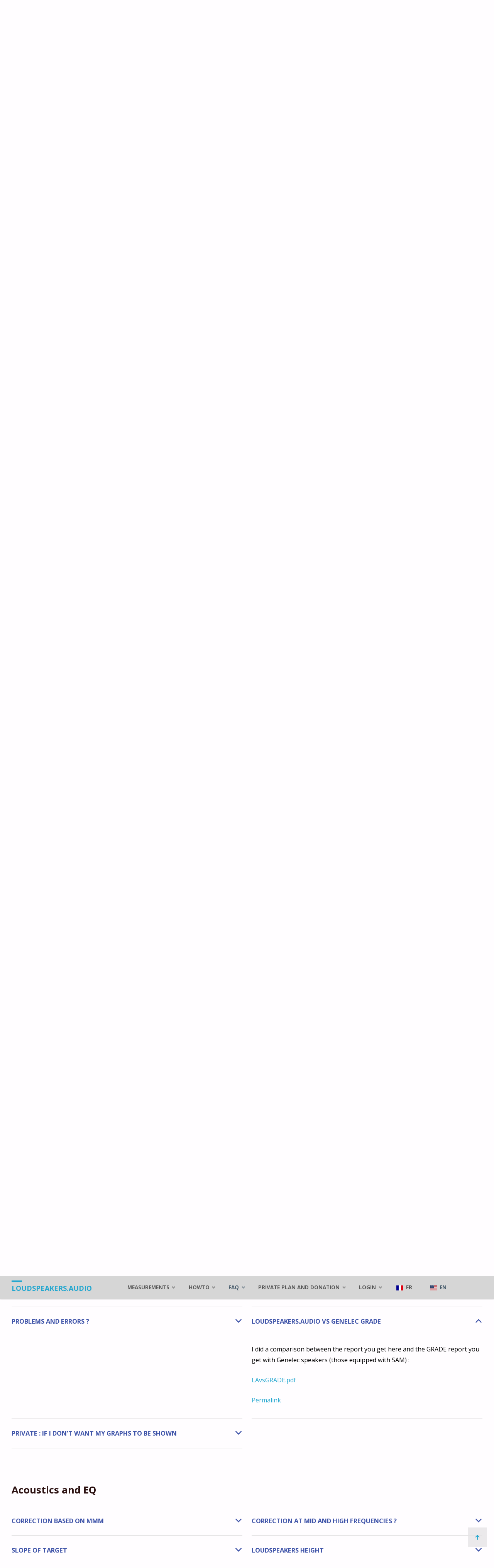

--- FILE ---
content_type: text/html; charset=UTF-8
request_url: https://www.loudspeakers.audio/en/faq/single-faq/loudspeakers-audio-vs-genelec-grade/
body_size: 58802
content:
<!DOCTYPE html>
<html lang="en-US" prefix="og: https://ogp.me/ns#">
<head>
<meta name="viewport" content="width=device-width, user-scalable=yes, initial-scale=1.0">
<meta http-equiv="X-UA-Compatible" content="IE=edge" /><meta charset="UTF-8">
<link rel="profile" href="https://gmpg.org/xfn/11">

<!-- Search Engine Optimization by Rank Math - https://rankmath.com/ -->
<title>Please Read FAQ Before... - Loudspeakers.audio</title>
<meta name="robots" content="follow, index, max-snippet:-1, max-video-preview:-1, max-image-preview:large"/>
<link rel="canonical" href="https://www.loudspeakers.audio/en/faq/" />
<meta property="og:locale" content="en_US" />
<meta property="og:type" content="article" />
<meta property="og:title" content="Please Read FAQ Before... - Loudspeakers.audio" />
<meta property="og:url" content="https://www.loudspeakers.audio/en/faq/" />
<meta property="og:site_name" content="loudspeakers.audio" />
<meta property="article:author" content="jlo@ohl.to" />
<meta property="og:updated_time" content="2025-08-14T22:11:17+02:00" />
<meta property="fb:app_id" content="1416721871970063" />
<meta property="article:published_time" content="2020-12-01T12:08:33+02:00" />
<meta property="article:modified_time" content="2025-08-14T22:11:17+02:00" />
<meta name="twitter:card" content="summary_large_image" />
<meta name="twitter:title" content="Please Read FAQ Before... - Loudspeakers.audio" />
<meta name="twitter:label1" content="Time to read" />
<meta name="twitter:data1" content="Less than a minute" />
<script type="application/ld+json" class="rank-math-schema">{"@context":"https://schema.org","@graph":[{"@type":"Organization","@id":"https://www.loudspeakers.audio/en/#organization","name":"loudspeakers.audio","url":"https://www.loudspeakers.audio","logo":{"@type":"ImageObject","@id":"https://www.loudspeakers.audio/en/#logo","url":"https://www.loudspeakers.audio/wp-content/uploads/cropped-cropped-cropped-cropped-LA-1.jpg","contentUrl":"https://www.loudspeakers.audio/wp-content/uploads/cropped-cropped-cropped-cropped-LA-1.jpg","caption":"loudspeakers.audio","inLanguage":"en-US","width":"284","height":"235"}},{"@type":"WebSite","@id":"https://www.loudspeakers.audio/en/#website","url":"https://www.loudspeakers.audio/en","name":"loudspeakers.audio","publisher":{"@id":"https://www.loudspeakers.audio/en/#organization"},"inLanguage":"en-US"},{"@type":"WebPage","@id":"https://www.loudspeakers.audio/en/faq/#webpage","url":"https://www.loudspeakers.audio/en/faq/","name":"Please Read FAQ Before... - Loudspeakers.audio","datePublished":"2020-12-01T12:08:33+02:00","dateModified":"2025-08-14T22:11:17+02:00","isPartOf":{"@id":"https://www.loudspeakers.audio/en/#website"},"inLanguage":"en-US"},{"@type":"Person","@id":"https://www.loudspeakers.audio/en/faq/#author","name":"OHL","image":{"@type":"ImageObject","@id":"https://secure.gravatar.com/avatar/67b1d86e33197b9ffb99609b6bcebc4500b4cc9c38e2ff52c02dd68222ce927c?s=96&amp;d=mm&amp;r=g","url":"https://secure.gravatar.com/avatar/67b1d86e33197b9ffb99609b6bcebc4500b4cc9c38e2ff52c02dd68222ce927c?s=96&amp;d=mm&amp;r=g","caption":"OHL","inLanguage":"en-US"},"sameAs":["https://www.loudspeakers.audio","jlo@ohl.to"],"worksFor":{"@id":"https://www.loudspeakers.audio/en/#organization"}},{"@type":"Article","headline":"Please Read FAQ Before... - Loudspeakers.audio","keywords":"FAQ,questions,answers,please read","datePublished":"2020-12-01T12:08:33+02:00","dateModified":"2025-08-14T22:11:17+02:00","author":{"@id":"https://www.loudspeakers.audio/en/faq/#author","name":"OHL"},"publisher":{"@id":"https://www.loudspeakers.audio/en/#organization"},"name":"Please Read FAQ Before... - Loudspeakers.audio","@id":"https://www.loudspeakers.audio/en/faq/#richSnippet","isPartOf":{"@id":"https://www.loudspeakers.audio/en/faq/#webpage"},"inLanguage":"en-US","mainEntityOfPage":{"@id":"https://www.loudspeakers.audio/en/faq/#webpage"}}]}</script>
<!-- /Rank Math WordPress SEO plugin -->

<link rel='dns-prefetch' href='//js.stripe.com' />
<link rel='dns-prefetch' href='//fonts.googleapis.com' />
<link rel="alternate" type="application/rss+xml" title="loudspeakers.audio &raquo; Feed" href="https://www.loudspeakers.audio/en/feed/" />
<link rel="alternate" type="application/rss+xml" title="loudspeakers.audio &raquo; Comments Feed" href="https://www.loudspeakers.audio/en/comments/feed/" />
<link rel="alternate" title="oEmbed (JSON)" type="application/json+oembed" href="https://www.loudspeakers.audio/en/wp-json/oembed/1.0/embed?url=https%3A%2F%2Fwww.loudspeakers.audio%2Fen%2Ffaq%2F" />
<link rel="alternate" title="oEmbed (XML)" type="text/xml+oembed" href="https://www.loudspeakers.audio/en/wp-json/oembed/1.0/embed?url=https%3A%2F%2Fwww.loudspeakers.audio%2Fen%2Ffaq%2F&#038;format=xml" />
<style id='wp-img-auto-sizes-contain-inline-css' type='text/css'>
img:is([sizes=auto i],[sizes^="auto," i]){contain-intrinsic-size:3000px 1500px}
/*# sourceURL=wp-img-auto-sizes-contain-inline-css */
</style>
<link rel='stylesheet' id='givewp-campaign-blocks-fonts-css' href='https://fonts.googleapis.com/css2?family=Inter%3Awght%40400%3B500%3B600%3B700&#038;display=swap&#038;ver=6d1947' type='text/css' media='all' />
<style id='wp-emoji-styles-inline-css' type='text/css'>

	img.wp-smiley, img.emoji {
		display: inline !important;
		border: none !important;
		box-shadow: none !important;
		height: 1em !important;
		width: 1em !important;
		margin: 0 0.07em !important;
		vertical-align: -0.1em !important;
		background: none !important;
		padding: 0 !important;
	}
/*# sourceURL=wp-emoji-styles-inline-css */
</style>
<style id='wp-block-library-inline-css' type='text/css'>
:root{--wp-block-synced-color:#7a00df;--wp-block-synced-color--rgb:122,0,223;--wp-bound-block-color:var(--wp-block-synced-color);--wp-editor-canvas-background:#ddd;--wp-admin-theme-color:#007cba;--wp-admin-theme-color--rgb:0,124,186;--wp-admin-theme-color-darker-10:#006ba1;--wp-admin-theme-color-darker-10--rgb:0,107,160.5;--wp-admin-theme-color-darker-20:#005a87;--wp-admin-theme-color-darker-20--rgb:0,90,135;--wp-admin-border-width-focus:2px}@media (min-resolution:192dpi){:root{--wp-admin-border-width-focus:1.5px}}.wp-element-button{cursor:pointer}:root .has-very-light-gray-background-color{background-color:#eee}:root .has-very-dark-gray-background-color{background-color:#313131}:root .has-very-light-gray-color{color:#eee}:root .has-very-dark-gray-color{color:#313131}:root .has-vivid-green-cyan-to-vivid-cyan-blue-gradient-background{background:linear-gradient(135deg,#00d084,#0693e3)}:root .has-purple-crush-gradient-background{background:linear-gradient(135deg,#34e2e4,#4721fb 50%,#ab1dfe)}:root .has-hazy-dawn-gradient-background{background:linear-gradient(135deg,#faaca8,#dad0ec)}:root .has-subdued-olive-gradient-background{background:linear-gradient(135deg,#fafae1,#67a671)}:root .has-atomic-cream-gradient-background{background:linear-gradient(135deg,#fdd79a,#004a59)}:root .has-nightshade-gradient-background{background:linear-gradient(135deg,#330968,#31cdcf)}:root .has-midnight-gradient-background{background:linear-gradient(135deg,#020381,#2874fc)}:root{--wp--preset--font-size--normal:16px;--wp--preset--font-size--huge:42px}.has-regular-font-size{font-size:1em}.has-larger-font-size{font-size:2.625em}.has-normal-font-size{font-size:var(--wp--preset--font-size--normal)}.has-huge-font-size{font-size:var(--wp--preset--font-size--huge)}.has-text-align-center{text-align:center}.has-text-align-left{text-align:left}.has-text-align-right{text-align:right}.has-fit-text{white-space:nowrap!important}#end-resizable-editor-section{display:none}.aligncenter{clear:both}.items-justified-left{justify-content:flex-start}.items-justified-center{justify-content:center}.items-justified-right{justify-content:flex-end}.items-justified-space-between{justify-content:space-between}.screen-reader-text{border:0;clip-path:inset(50%);height:1px;margin:-1px;overflow:hidden;padding:0;position:absolute;width:1px;word-wrap:normal!important}.screen-reader-text:focus{background-color:#ddd;clip-path:none;color:#444;display:block;font-size:1em;height:auto;left:5px;line-height:normal;padding:15px 23px 14px;text-decoration:none;top:5px;width:auto;z-index:100000}html :where(.has-border-color){border-style:solid}html :where([style*=border-top-color]){border-top-style:solid}html :where([style*=border-right-color]){border-right-style:solid}html :where([style*=border-bottom-color]){border-bottom-style:solid}html :where([style*=border-left-color]){border-left-style:solid}html :where([style*=border-width]){border-style:solid}html :where([style*=border-top-width]){border-top-style:solid}html :where([style*=border-right-width]){border-right-style:solid}html :where([style*=border-bottom-width]){border-bottom-style:solid}html :where([style*=border-left-width]){border-left-style:solid}html :where(img[class*=wp-image-]){height:auto;max-width:100%}:where(figure){margin:0 0 1em}html :where(.is-position-sticky){--wp-admin--admin-bar--position-offset:var(--wp-admin--admin-bar--height,0px)}@media screen and (max-width:600px){html :where(.is-position-sticky){--wp-admin--admin-bar--position-offset:0px}}

/*# sourceURL=wp-block-library-inline-css */
</style><style id='global-styles-inline-css' type='text/css'>
:root{--wp--preset--aspect-ratio--square: 1;--wp--preset--aspect-ratio--4-3: 4/3;--wp--preset--aspect-ratio--3-4: 3/4;--wp--preset--aspect-ratio--3-2: 3/2;--wp--preset--aspect-ratio--2-3: 2/3;--wp--preset--aspect-ratio--16-9: 16/9;--wp--preset--aspect-ratio--9-16: 9/16;--wp--preset--color--black: #000000;--wp--preset--color--cyan-bluish-gray: #abb8c3;--wp--preset--color--white: #ffffff;--wp--preset--color--pale-pink: #f78da7;--wp--preset--color--vivid-red: #cf2e2e;--wp--preset--color--luminous-vivid-orange: #ff6900;--wp--preset--color--luminous-vivid-amber: #fcb900;--wp--preset--color--light-green-cyan: #7bdcb5;--wp--preset--color--vivid-green-cyan: #00d084;--wp--preset--color--pale-cyan-blue: #8ed1fc;--wp--preset--color--vivid-cyan-blue: #0693e3;--wp--preset--color--vivid-purple: #9b51e0;--wp--preset--color--accent-1: #24a7cf;--wp--preset--color--accent-2: #495d6d;--wp--preset--color--headings: #444444;--wp--preset--color--sitetext: #666666;--wp--preset--color--sitebg: #FFFDFF;--wp--preset--gradient--vivid-cyan-blue-to-vivid-purple: linear-gradient(135deg,rgb(6,147,227) 0%,rgb(155,81,224) 100%);--wp--preset--gradient--light-green-cyan-to-vivid-green-cyan: linear-gradient(135deg,rgb(122,220,180) 0%,rgb(0,208,130) 100%);--wp--preset--gradient--luminous-vivid-amber-to-luminous-vivid-orange: linear-gradient(135deg,rgb(252,185,0) 0%,rgb(255,105,0) 100%);--wp--preset--gradient--luminous-vivid-orange-to-vivid-red: linear-gradient(135deg,rgb(255,105,0) 0%,rgb(207,46,46) 100%);--wp--preset--gradient--very-light-gray-to-cyan-bluish-gray: linear-gradient(135deg,rgb(238,238,238) 0%,rgb(169,184,195) 100%);--wp--preset--gradient--cool-to-warm-spectrum: linear-gradient(135deg,rgb(74,234,220) 0%,rgb(151,120,209) 20%,rgb(207,42,186) 40%,rgb(238,44,130) 60%,rgb(251,105,98) 80%,rgb(254,248,76) 100%);--wp--preset--gradient--blush-light-purple: linear-gradient(135deg,rgb(255,206,236) 0%,rgb(152,150,240) 100%);--wp--preset--gradient--blush-bordeaux: linear-gradient(135deg,rgb(254,205,165) 0%,rgb(254,45,45) 50%,rgb(107,0,62) 100%);--wp--preset--gradient--luminous-dusk: linear-gradient(135deg,rgb(255,203,112) 0%,rgb(199,81,192) 50%,rgb(65,88,208) 100%);--wp--preset--gradient--pale-ocean: linear-gradient(135deg,rgb(255,245,203) 0%,rgb(182,227,212) 50%,rgb(51,167,181) 100%);--wp--preset--gradient--electric-grass: linear-gradient(135deg,rgb(202,248,128) 0%,rgb(113,206,126) 100%);--wp--preset--gradient--midnight: linear-gradient(135deg,rgb(2,3,129) 0%,rgb(40,116,252) 100%);--wp--preset--font-size--small: 9px;--wp--preset--font-size--medium: 20px;--wp--preset--font-size--large: 24px;--wp--preset--font-size--x-large: 42px;--wp--preset--font-size--normal: 15px;--wp--preset--font-size--larger: 38px;--wp--preset--spacing--20: 0.44rem;--wp--preset--spacing--30: 0.67rem;--wp--preset--spacing--40: 1rem;--wp--preset--spacing--50: 1.5rem;--wp--preset--spacing--60: 2.25rem;--wp--preset--spacing--70: 3.38rem;--wp--preset--spacing--80: 5.06rem;--wp--preset--shadow--natural: 6px 6px 9px rgba(0, 0, 0, 0.2);--wp--preset--shadow--deep: 12px 12px 50px rgba(0, 0, 0, 0.4);--wp--preset--shadow--sharp: 6px 6px 0px rgba(0, 0, 0, 0.2);--wp--preset--shadow--outlined: 6px 6px 0px -3px rgb(255, 255, 255), 6px 6px rgb(0, 0, 0);--wp--preset--shadow--crisp: 6px 6px 0px rgb(0, 0, 0);}:where(.is-layout-flex){gap: 0.5em;}:where(.is-layout-grid){gap: 0.5em;}body .is-layout-flex{display: flex;}.is-layout-flex{flex-wrap: wrap;align-items: center;}.is-layout-flex > :is(*, div){margin: 0;}body .is-layout-grid{display: grid;}.is-layout-grid > :is(*, div){margin: 0;}:where(.wp-block-columns.is-layout-flex){gap: 2em;}:where(.wp-block-columns.is-layout-grid){gap: 2em;}:where(.wp-block-post-template.is-layout-flex){gap: 1.25em;}:where(.wp-block-post-template.is-layout-grid){gap: 1.25em;}.has-black-color{color: var(--wp--preset--color--black) !important;}.has-cyan-bluish-gray-color{color: var(--wp--preset--color--cyan-bluish-gray) !important;}.has-white-color{color: var(--wp--preset--color--white) !important;}.has-pale-pink-color{color: var(--wp--preset--color--pale-pink) !important;}.has-vivid-red-color{color: var(--wp--preset--color--vivid-red) !important;}.has-luminous-vivid-orange-color{color: var(--wp--preset--color--luminous-vivid-orange) !important;}.has-luminous-vivid-amber-color{color: var(--wp--preset--color--luminous-vivid-amber) !important;}.has-light-green-cyan-color{color: var(--wp--preset--color--light-green-cyan) !important;}.has-vivid-green-cyan-color{color: var(--wp--preset--color--vivid-green-cyan) !important;}.has-pale-cyan-blue-color{color: var(--wp--preset--color--pale-cyan-blue) !important;}.has-vivid-cyan-blue-color{color: var(--wp--preset--color--vivid-cyan-blue) !important;}.has-vivid-purple-color{color: var(--wp--preset--color--vivid-purple) !important;}.has-black-background-color{background-color: var(--wp--preset--color--black) !important;}.has-cyan-bluish-gray-background-color{background-color: var(--wp--preset--color--cyan-bluish-gray) !important;}.has-white-background-color{background-color: var(--wp--preset--color--white) !important;}.has-pale-pink-background-color{background-color: var(--wp--preset--color--pale-pink) !important;}.has-vivid-red-background-color{background-color: var(--wp--preset--color--vivid-red) !important;}.has-luminous-vivid-orange-background-color{background-color: var(--wp--preset--color--luminous-vivid-orange) !important;}.has-luminous-vivid-amber-background-color{background-color: var(--wp--preset--color--luminous-vivid-amber) !important;}.has-light-green-cyan-background-color{background-color: var(--wp--preset--color--light-green-cyan) !important;}.has-vivid-green-cyan-background-color{background-color: var(--wp--preset--color--vivid-green-cyan) !important;}.has-pale-cyan-blue-background-color{background-color: var(--wp--preset--color--pale-cyan-blue) !important;}.has-vivid-cyan-blue-background-color{background-color: var(--wp--preset--color--vivid-cyan-blue) !important;}.has-vivid-purple-background-color{background-color: var(--wp--preset--color--vivid-purple) !important;}.has-black-border-color{border-color: var(--wp--preset--color--black) !important;}.has-cyan-bluish-gray-border-color{border-color: var(--wp--preset--color--cyan-bluish-gray) !important;}.has-white-border-color{border-color: var(--wp--preset--color--white) !important;}.has-pale-pink-border-color{border-color: var(--wp--preset--color--pale-pink) !important;}.has-vivid-red-border-color{border-color: var(--wp--preset--color--vivid-red) !important;}.has-luminous-vivid-orange-border-color{border-color: var(--wp--preset--color--luminous-vivid-orange) !important;}.has-luminous-vivid-amber-border-color{border-color: var(--wp--preset--color--luminous-vivid-amber) !important;}.has-light-green-cyan-border-color{border-color: var(--wp--preset--color--light-green-cyan) !important;}.has-vivid-green-cyan-border-color{border-color: var(--wp--preset--color--vivid-green-cyan) !important;}.has-pale-cyan-blue-border-color{border-color: var(--wp--preset--color--pale-cyan-blue) !important;}.has-vivid-cyan-blue-border-color{border-color: var(--wp--preset--color--vivid-cyan-blue) !important;}.has-vivid-purple-border-color{border-color: var(--wp--preset--color--vivid-purple) !important;}.has-vivid-cyan-blue-to-vivid-purple-gradient-background{background: var(--wp--preset--gradient--vivid-cyan-blue-to-vivid-purple) !important;}.has-light-green-cyan-to-vivid-green-cyan-gradient-background{background: var(--wp--preset--gradient--light-green-cyan-to-vivid-green-cyan) !important;}.has-luminous-vivid-amber-to-luminous-vivid-orange-gradient-background{background: var(--wp--preset--gradient--luminous-vivid-amber-to-luminous-vivid-orange) !important;}.has-luminous-vivid-orange-to-vivid-red-gradient-background{background: var(--wp--preset--gradient--luminous-vivid-orange-to-vivid-red) !important;}.has-very-light-gray-to-cyan-bluish-gray-gradient-background{background: var(--wp--preset--gradient--very-light-gray-to-cyan-bluish-gray) !important;}.has-cool-to-warm-spectrum-gradient-background{background: var(--wp--preset--gradient--cool-to-warm-spectrum) !important;}.has-blush-light-purple-gradient-background{background: var(--wp--preset--gradient--blush-light-purple) !important;}.has-blush-bordeaux-gradient-background{background: var(--wp--preset--gradient--blush-bordeaux) !important;}.has-luminous-dusk-gradient-background{background: var(--wp--preset--gradient--luminous-dusk) !important;}.has-pale-ocean-gradient-background{background: var(--wp--preset--gradient--pale-ocean) !important;}.has-electric-grass-gradient-background{background: var(--wp--preset--gradient--electric-grass) !important;}.has-midnight-gradient-background{background: var(--wp--preset--gradient--midnight) !important;}.has-small-font-size{font-size: var(--wp--preset--font-size--small) !important;}.has-medium-font-size{font-size: var(--wp--preset--font-size--medium) !important;}.has-large-font-size{font-size: var(--wp--preset--font-size--large) !important;}.has-x-large-font-size{font-size: var(--wp--preset--font-size--x-large) !important;}
/*# sourceURL=global-styles-inline-css */
</style>

<style id='classic-theme-styles-inline-css' type='text/css'>
/*! This file is auto-generated */
.wp-block-button__link{color:#fff;background-color:#32373c;border-radius:9999px;box-shadow:none;text-decoration:none;padding:calc(.667em + 2px) calc(1.333em + 2px);font-size:1.125em}.wp-block-file__button{background:#32373c;color:#fff;text-decoration:none}
/*# sourceURL=/wp-includes/css/classic-themes.min.css */
</style>
<link rel='stylesheet' id='wordpress-file-upload-style-css' href='https://www.loudspeakers.audio/wp-content/plugins/wordpress-file-upload-pro/css/wordpress_file_upload_style_relaxed.css?ver=6d1947' type='text/css' media='all' />
<link rel='stylesheet' id='wordpress-file-upload-style-safe-css' href='https://www.loudspeakers.audio/wp-content/plugins/wordpress-file-upload-pro/css/wordpress_file_upload_style_safe_relaxed.css?ver=6d1947' type='text/css' media='all' />
<link rel='stylesheet' id='wordpress-file-upload-adminbar-style-css' href='https://www.loudspeakers.audio/wp-content/plugins/wordpress-file-upload-pro/css/wordpress_file_upload_adminbarstyle.css?ver=6d1947' type='text/css' media='all' />
<link rel='stylesheet' id='jquery-ui-css-css' href='https://www.loudspeakers.audio/wp-content/plugins/wordpress-file-upload-pro/vendor/jquery/jquery-ui.min.css?ver=6d1947' type='text/css' media='all' />
<link rel='stylesheet' id='jquery-ui-timepicker-addon-css-css' href='https://www.loudspeakers.audio/wp-content/plugins/wordpress-file-upload-pro/vendor/jquery/jquery-ui-timepicker-addon.min.css?ver=6d1947' type='text/css' media='all' />
<link rel='stylesheet' id='give-styles-css' href='https://www.loudspeakers.audio/wp-content/plugins/give/build/assets/dist/css/give.css?ver=4.13.2' type='text/css' media='all' />
<link rel='stylesheet' id='give-donation-summary-style-frontend-css' href='https://www.loudspeakers.audio/wp-content/plugins/give/build/assets/dist/css/give-donation-summary.css?ver=4.13.2' type='text/css' media='all' />
<link rel='stylesheet' id='givewp-design-system-foundation-css' href='https://www.loudspeakers.audio/wp-content/plugins/give/build/assets/dist/css/design-system/foundation.css?ver=1.2.0' type='text/css' media='all' />
<link rel='stylesheet' id='septera-themefonts-css' href='https://www.loudspeakers.audio/wp-content/themes/septera/resources/fonts/fontfaces.css?ver=1.5.1.1' type='text/css' media='all' />
<link rel='stylesheet' id='septera-googlefonts-css' href='//fonts.googleapis.com/css?family=Open+Sans%3A%7COpen+Sans%3A100%2C200%2C300%2C400%2C500%2C600%2C700%2C800%2C900%7COpen+Sans%3A700%7COpen+Sans%3A400&#038;ver=1.5.1.1' type='text/css' media='all' />
<link rel='stylesheet' id='septera-main-css' href='https://www.loudspeakers.audio/wp-content/themes/septera/style.css?ver=1.5.1.1' type='text/css' media='all' />
<style id='septera-main-inline-css' type='text/css'>
 body:not(.septera-landing-page) #container, #site-header-main-inside, #colophon-inside, #footer-inside, #breadcrumbs-container-inside { margin: 0 auto; max-width: 1320px; } #site-header-main { left: 0; right: 0; } #primary { width: 300px; } #secondary { width: 340px; } #container.one-column .main { width: 100%; } #container.two-columns-right #secondary { float: right; } #container.two-columns-right .main, .two-columns-right #breadcrumbs { width: calc( 100% - 340px ); float: left; } #container.two-columns-left #primary { float: left; } #container.two-columns-left .main, .two-columns-left #breadcrumbs { width: calc( 100% - 300px ); float: right; } #container.three-columns-right #primary, #container.three-columns-left #primary, #container.three-columns-sided #primary { float: left; } #container.three-columns-right #secondary, #container.three-columns-left #secondary, #container.three-columns-sided #secondary { float: left; } #container.three-columns-right #primary, #container.three-columns-left #secondary { margin-left: 0%; margin-right: 0%; } #container.three-columns-right .main, .three-columns-right #breadcrumbs { width: calc( 100% - 640px ); float: left; } #container.three-columns-left .main, .three-columns-left #breadcrumbs { width: calc( 100% - 640px ); float: right; } #container.three-columns-sided #secondary { float: right; } #container.three-columns-sided .main, .three-columns-sided #breadcrumbs { width: calc( 100% - 640px ); float: right; } .three-columns-sided #breadcrumbs { margin: 0 calc( 0% + 340px ) 0 -1920px; } html { font-family: Open Sans; font-size: 15px; font-weight: 400; line-height: 1.8; } #site-title { font-family: Open Sans; font-size: 120%; font-weight: 700; } #access ul li a { font-family: Open Sans; font-size: 90%; font-weight: 700; } .widget-title { font-family: Open Sans; font-size: 100%; font-weight: 700; } .widget-container { font-family: Open Sans; font-size: 100%; font-weight: 400; } .entry-title, #reply-title { font-family: Open Sans; font-size: 220%; font-weight: 400; } .entry-title.singular-title { font-size: 220%; } .content-masonry .entry-title { font-size: 136.4%; } h1 { font-size: 2.3em; } h2 { font-size: 2em; } h3 { font-size: 1.7em; } h4 { font-size: 1.4em; } h5 { font-size: 1.1em; } h6 { font-size: 0.8em; } h1, h2, h3, h4, h5, h6 { font-family: Open Sans; font-weight: 700; } body { color: #666666; background-color: #fffdff; } @media (min-width: 1152px) { .septera-over-menu:not(.septera-landing-page) #site-header-main, .septera-over-menu:not(.septera-landing-page) #access::after { background-color: #d6d6d6; } .septera-landing-page.septera-over-menu #site-title a, .septera-landing-page.septera-over-menu #access > div > ul > li, .septera-landing-page.septera-over-menu #access > div > ul > li > a, .septera-landing-page.septera-over-menu #sheader.socials a::before { color: #ffffff; } } .lp-staticslider .staticslider-caption-title, .seriousslider.seriousslider-theme .seriousslider-caption-title, .lp-staticslider .staticslider-caption-text, .seriousslider.seriousslider-theme .seriousslider-caption-text, .lp-staticslider .staticslider-caption-text a { color: #ffffff; } #site-header-main, #access ul ul, .menu-search-animated .searchform input[type="search"], #access::after, .septera-over-menu .header-fixed#site-header-main, .septera-over-menu .header-fixed#site-header-main #access:after { background-color: #d6d6d6; } .septera-over-menu .header-fixed#site-header-main #site-title a { color: #24a7cf; } #access > div > ul > li, #access > div > ul > li > a, .septera-over-menu .header-fixed#site-header-main #access > div > ul > li:not([class*='current']), .septera-over-menu .header-fixed#site-header-main #access > div > ul > li:not([class*='current']) > a, .septera-over-menu .header-fixed#site-header-main #sheader.socials a::before, #sheader.socials a::before, #mobile-menu { color: #595959; } #access ul.sub-menu li a, #access ul.children li a { color: #888888; } #access ul.sub-menu li a, #access ul.children li a { background-color: #e8e8e8; } #access > div > ul > li a:hover, #access > div > ul > li:hover, .septera-over-menu .header-fixed#site-header-main #access > div > ul > li > a:hover, .septera-over-menu .header-fixed#site-header-main #access > div > ul > li:hover, .septera-over-menu .header-fixed#site-header-main #sheader.socials a:hover::before, #sheader.socials a:hover::before { color: #24a7cf; } #access > div > ul > li.current_page_item > a, #access > div > ul > li.current-menu-item > a, #access > div > ul > li.current_page_ancestor > a, #access > div > ul > li.current-menu-ancestor > a, #access .sub-menu, #access .children, .septera-over-menu .header-fixed#site-header-main #access > div > ul > li > a { color: #495d6d; } #access ul.children > li.current_page_item > a, #access ul.sub-menu > li.current-menu-item > a, #access ul.children > li.current_page_ancestor > a, #access ul.sub-menu > li.current-menu-ancestor > a { color: #495d6d; } .searchform .searchsubmit { color: #666666; } .searchform:hover input[type="search"], .searchform input[type="search"]:focus { border-color: #24a7cf; } body:not(.septera-landing-page) .main, #lp-posts, #lp-page, .searchform { background-color: #FFFDFF; } .pagination span, .pagination a { background-color: #f3f1f3; } #breadcrumbs-container { border-bottom-color: #eeecee; background-color: #fffdff; } #primary { background-color: #EEEFF0; } #secondary { background-color: #F7F8F9; } #colophon, #footer { background-color: #2e3038; color: #AAA; } .entry-title a:active, .entry-title a:hover { color: #24a7cf; } span.entry-format { color: #24a7cf; } .format-aside { border-top-color: #FFFDFF; } article.hentry .post-thumbnail-container { background-color: rgba(102,102,102,0.15); } article.hentry .post-thumbnail-container a::after { background-color: #24a7cf; } .entry-content blockquote::before, .entry-content blockquote::after { color: rgba(102,102,102,0.2); } .entry-content h1, .entry-content h2, .entry-content h3, .entry-content h4, .lp-text-content h1, .lp-text-content h2, .lp-text-content h3, .lp-text-content h4, .entry-title { color: #444444; } a { color: #24a7cf; } a:hover, .entry-meta span a:hover, .comments-link a:hover { color: #495d6d; } .entry-meta span.comments-link { top: 0.68em;} .continue-reading-link { color: #24a7cf; background-color: #f5f3f5} .continue-reading-link:hover { color: #495d6d; } .socials a:before { color: #24a7cf; } .socials a:hover:before { color: #495d6d; } .septera-normalizedtags #content .tagcloud a { color: #FFFDFF; background-color: #24a7cf; } .septera-normalizedtags #content .tagcloud a:hover { background-color: #495d6d; } #toTop { background-color: rgba(230,228,230,0.8); color: #24a7cf; } #toTop:hover { background-color: #24a7cf; color: #fffdff; } .entry-meta .icon-metas:before { color: #ababab; } .septera-caption-one .main .wp-caption .wp-caption-text { border-bottom-color: #eeecee; } .septera-caption-two .main .wp-caption .wp-caption-text { background-color: #f5f3f5; } .septera-image-one .entry-content img[class*="align"], .septera-image-one .entry-summary img[class*="align"], .septera-image-two .entry-content img[class*='align'], .septera-image-two .entry-summary img[class*='align'] { border-color: #eeecee; } .septera-image-five .entry-content img[class*='align'], .septera-image-five .entry-summary img[class*='align'] { border-color: #24a7cf; } /* diffs */ span.edit-link a.post-edit-link, span.edit-link a.post-edit-link:hover, span.edit-link .icon-edit:before { color: #212121; } .searchform { border-color: #ebe9eb; } .entry-meta span, .entry-meta a, .entry-utility span, .entry-utility a, .entry-meta time, #breadcrumbs-nav, .footermenu ul li span.sep { color: #ababab; } .entry-meta span.entry-sticky { background-color: #ababab; color: #FFFDFF; } #footer-separator { background: #3d3f47; } #commentform { max-width:650px;} code, #nav-below .nav-previous a:before, #nav-below .nav-next a:before { background-color: #eeecee; } pre, .page-link > span, .comment-author, .commentlist .comment-body, .commentlist .pingback { border-color: #eeecee; } .page-header.pad-container, #author-info { background-color: #f5f3f5; } .comment-meta a { color: #c9c9c9; } .commentlist .reply a { color: #b5b5b5; } select, input[type], textarea { color: #666666; border-color: #f0eef0; } input[type]:hover, textarea:hover, select:hover, input[type]:focus, textarea:focus, select:focus { background: #f0eef0; } button, input[type="button"], input[type="submit"], input[type="reset"] { background-color: #24a7cf; color: #FFFDFF; } button:hover, input[type="button"]:hover, input[type="submit"]:hover, input[type="reset"]:hover { background-color: #495d6d; } hr { background-color: #f0eef0; } /* gutenberg */ .wp-block-image.alignwide { margin-left: calc( ( 0% + 2.5em ) * -1 ); margin-right: calc( ( 0% + 2.5em ) * -1 ); } .wp-block-image.alignwide img { width: calc( 100% + 5em ); max-width: calc( 100% + 5em ); } .has-accent-1-color, .has-accent-1-color:hover { color: #24a7cf; } .has-accent-2-color, .has-accent-2-color:hover { color: #495d6d; } .has-headings-color, .has-headings-color:hover { color: #444444; } .has-sitetext-color, .has-sitetext-color:hover { color: #666666; } .has-sitebg-color, .has-sitebg-color:hover { color: #FFFDFF; } .has-accent-1-background-color { background-color: #24a7cf; } .has-accent-2-background-color { background-color: #495d6d; } .has-headings-background-color { background-color: #444444; } .has-sitetext-background-color { background-color: #666666; } .has-sitebg-background-color { background-color: #FFFDFF; } .has-small-font-size { font-size: 9px; } .has-regular-font-size { font-size: 15px; } .has-large-font-size { font-size: 24px; } .has-larger-font-size { font-size: 38px; } .has-huge-font-size { font-size: 38px; } /* woocommerce */ .woocommerce-page #respond input#submit.alt, .woocommerce a.button.alt, .woocommerce-page button.button.alt, .woocommerce input.button.alt, .woocommerce #respond input#submit, .woocommerce a.button, .woocommerce button.button, .woocommerce input.button { background-color: #24a7cf; color: #FFFDFF; line-height: 1.8; } .woocommerce #respond input#submit:hover, .woocommerce a.button:hover, .woocommerce button.button:hover, .woocommerce input.button:hover { background-color: #46c9f1; color: #FFFDFF;} .woocommerce-page #respond input#submit.alt, .woocommerce a.button.alt, .woocommerce-page button.button.alt, .woocommerce input.button.alt { background-color: #495d6d; color: #FFFDFF; line-height: 1.8; } .woocommerce-page #respond input#submit.alt:hover, .woocommerce a.button.alt:hover, .woocommerce-page button.button.alt:hover, .woocommerce input.button.alt:hover { background-color: #6b7f8f; color: #FFFDFF;} .woocommerce div.product .woocommerce-tabs ul.tabs li.active { border-bottom-color: #FFFDFF; } .woocommerce #respond input#submit.alt.disabled, .woocommerce #respond input#submit.alt.disabled:hover, .woocommerce #respond input#submit.alt:disabled, .woocommerce #respond input#submit.alt:disabled:hover, .woocommerce #respond input#submit.alt[disabled]:disabled, .woocommerce #respond input#submit.alt[disabled]:disabled:hover, .woocommerce a.button.alt.disabled, .woocommerce a.button.alt.disabled:hover, .woocommerce a.button.alt:disabled, .woocommerce a.button.alt:disabled:hover, .woocommerce a.button.alt[disabled]:disabled, .woocommerce a.button.alt[disabled]:disabled:hover, .woocommerce button.button.alt.disabled, .woocommerce button.button.alt.disabled:hover, .woocommerce button.button.alt:disabled, .woocommerce button.button.alt:disabled:hover, .woocommerce button.button.alt[disabled]:disabled, .woocommerce button.button.alt[disabled]:disabled:hover, .woocommerce input.button.alt.disabled, .woocommerce input.button.alt.disabled:hover, .woocommerce input.button.alt:disabled, .woocommerce input.button.alt:disabled:hover, .woocommerce input.button.alt[disabled]:disabled, .woocommerce input.button.alt[disabled]:disabled:hover { background-color: #495d6d; } .woocommerce ul.products li.product .price, .woocommerce div.product p.price, .woocommerce div.product span.price { color: #989898 } #add_payment_method #payment, .woocommerce-cart #payment, .woocommerce-checkout #payment { background: #f5f3f5; } .woocommerce .main .page-title { /*font-size: -0.274em;*/ } /* mobile menu */ nav#mobile-menu { background-color: #d6d6d6; } #mobile-menu .mobile-arrow { color: #666666; } .main .entry-content, .main .entry-summary { text-align: inherit; } .main p, .main ul, .main ol, .main dd, .main pre, .main hr { margin-bottom: 1em; } .main p { text-indent: 0em; } .main a.post-featured-image { background-position: center center; } #header-widget-area { width: 33%; left: calc(50% - 33% / 2); } .septera-stripped-table .main thead th, .septera-bordered-table .main thead th, .septera-stripped-table .main td, .septera-stripped-table .main th, .septera-bordered-table .main th, .septera-bordered-table .main td { border-color: #e9e7e9; } .septera-clean-table .main th, .septera-stripped-table .main tr:nth-child(even) td, .septera-stripped-table .main tr:nth-child(even) th { background-color: #f6f4f6; } .septera-cropped-featured .main .post-thumbnail-container { height: 200px; } .septera-responsive-featured .main .post-thumbnail-container { max-height: 200px; height: auto; } article.hentry .article-inner, #content-masonry article.hentry .article-inner { padding: 0%; } #site-header-main { height:60px; } #access .menu-search-animated .searchform { top: 62px; } .menu-search-animated, #sheader, .identity, #nav-toggle { height:60px; line-height:60px; } #access div > ul > li > a { line-height:60px; } #branding { height:60px; } #header-widget-area { top:70px; } .septera-responsive-headerimage #masthead #header-image-main-inside { max-height: 200px; } .septera-cropped-headerimage #masthead div.header-image { height: 200px; } #masthead #site-header-main { position: fixed; } @media (min-width: 1152px) { body:not(.septera-landing-page) #masthead { border-bottom: 1px solid #c5c5c5; } } .lp-staticslider .staticslider-caption-text a { border-color: #ffffff; } .lp-staticslider .staticslider-caption, .seriousslider.seriousslider-theme .seriousslider-caption, .septera-landing-page .lp-blocks-inside, .septera-landing-page .lp-boxes-inside, .septera-landing-page .lp-text-inside, .septera-landing-page .lp-posts-inside, .septera-landing-page .lp-page-inside, .septera-landing-page .lp-section-header, .septera-landing-page .content-widget { max-width: 1320px; } .septera-landing-page .content-widget { margin: 0 auto; } .seriousslider-theme .seriousslider-caption-buttons a:nth-child(2n+1), a.staticslider-button:nth-child(2n+1) { color: #666666; border-color: #FFFDFF; background-color: #FFFDFF; } .seriousslider-theme .seriousslider-caption-buttons a:nth-child(2n+1):hover, a.staticslider-button:nth-child(2n+1):hover { color: #FFFDFF; } .seriousslider-theme .seriousslider-caption-buttons a:nth-child(2n), a.staticslider-button:nth-child(2n) { border-color: #FFFDFF; color: #FFFDFF; } .seriousslider-theme .seriousslider-caption-buttons a:nth-child(2n):hover, .staticslider-button:nth-child(2n):hover { color: #666666; background-color: #FFFDFF; } .lp-staticslider::before, .lp-dynamic-slider .item > a::before, #header-image-main::before { background-color: #24a7cf; } .lp-staticslider::before, .lp-dynamic-slider .item > a::before, #header-image-main::before { z-index: 2; } .lp-staticslider-image, .header-image, .seriousslider .item-image { -webkit-filter: grayscale(25%) brightness(110%); filter: grayscale(25%) brightness(110%); } @-webkit-keyframes animation-slider-overlay { to { opacity: 0.25; } } @keyframes animation-slider-overlay { to { opacity: 0.25; } } .lp-dynamic-slider .item > a::before { opacity: 0.25; } .lp-blocks { background-color: #FFFFFF; } .lp-boxes { background-color: #ffffff; } .lp-text { background-color: #f8f8f8; } .staticslider-caption-container, .lp-dynamic-slider { background-color: #ffffff; } .lp-block > i::before { color: #24a7cf; } .lp-block:hover i::before { color: #495d6d; } .lp-block i::after { background-color: #24a7cf; } .lp-blocks .lp-block:hover .lp-block-title { color: #24a7cf; } .lp-blocks .lp-block:hover i::after { background-color: #495d6d; } .lp-block-text, .lp-boxes-static .lp-box-text, .lp-section-desc { color: #8e8e8e; } .lp-boxes .lp-box .lp-box-image { height: 300px; } .lp-boxes.lp-boxes-animated .lp-box:hover .lp-box-text { max-height: 200px; } .lp-boxes .lp-box .lp-box-image { height: 400px; } .lp-boxes.lp-boxes-animated .lp-box:hover .lp-box-text { max-height: 300px; } .lp-boxes-animated .lp-box-readmore:hover { color: #24a7cf; opacity: .7; } .lp-boxes-static .lp-box-overlay { background-color: rgba(36,167,207, 0.9); } #cryout_ajax_more_trigger { background-color: #24a7cf; color: #FFFDFF;} .lpbox-rnd1 { background-color: #c8c6c8; } .lpbox-rnd2 { background-color: #c3c1c3; } .lpbox-rnd3 { background-color: #bebcbe; } .lpbox-rnd4 { background-color: #b9b7b9; } .lpbox-rnd5 { background-color: #b4b2b4; } .lpbox-rnd6 { background-color: #afadaf; } .lpbox-rnd7 { background-color: #aaa8aa; } .lpbox-rnd8 { background-color: #a5a3a5; } 
/*# sourceURL=septera-main-inline-css */
</style>
<link rel='stylesheet' id='trp-language-switcher-v2-css' href='https://www.loudspeakers.audio/wp-content/plugins/translatepress-multilingual/assets/css/trp-language-switcher-v2.css?ver=3.0.7' type='text/css' media='all' />
<script type="text/javascript" id="wordpress_file_upload_script-js-extra">
/* <![CDATA[ */
var AdminParams = {"WFU_PROACTIVE":"1"};
//# sourceURL=wordpress_file_upload_script-js-extra
/* ]]> */
</script>
<script type="text/javascript" src="https://www.loudspeakers.audio/wp-content/plugins/wordpress-file-upload-pro/js/wordpress_file_upload_functions.js?ver=6d1947" id="wordpress_file_upload_script-js"></script>
<script type="text/javascript" data-cfasync="false" src="https://www.loudspeakers.audio/wp-includes/js/jquery/jquery.min.js?ver=3.7.1" id="jquery-core-js"></script>
<script type="text/javascript" data-cfasync="false" src="https://www.loudspeakers.audio/wp-includes/js/jquery/jquery-migrate.min.js?ver=3.4.1" id="jquery-migrate-js"></script>
<script type="text/javascript" data-cfasync="false" src="https://www.loudspeakers.audio/wp-includes/js/jquery/ui/core.min.js?ver=1.13.3" id="jquery-ui-core-js"></script>
<script type="text/javascript" data-cfasync="false" src="https://www.loudspeakers.audio/wp-includes/js/jquery/ui/datepicker.min.js?ver=1.13.3" id="jquery-ui-datepicker-js"></script>
<script type="text/javascript" id="jquery-ui-datepicker-js-after">
/* <![CDATA[ */
jQuery(function(jQuery){jQuery.datepicker.setDefaults({"closeText":"Close","currentText":"Today","monthNames":["January","February","March","April","May","June","July","August","September","October","November","December"],"monthNamesShort":["Jan","Feb","Mar","Apr","May","Jun","Jul","Aug","Sep","Oct","Nov","Dec"],"nextText":"Next","prevText":"Previous","dayNames":["Sunday","Monday","Tuesday","Wednesday","Thursday","Friday","Saturday"],"dayNamesShort":["Sun","Mon","Tue","Wed","Thu","Fri","Sat"],"dayNamesMin":["S","M","T","W","T","F","S"],"dateFormat":"yy-mm-dd","firstDay":1,"isRTL":false});});
//# sourceURL=jquery-ui-datepicker-js-after
/* ]]> */
</script>
<script type="text/javascript" src="https://www.loudspeakers.audio/wp-content/plugins/wordpress-file-upload-pro/vendor/jquery/jquery-ui-timepicker-addon.min.js?ver=6d1947" id="jquery-ui-timepicker-addon-js-js"></script>
<script type="text/javascript" id="give-stripe-js-js-extra">
/* <![CDATA[ */
var give_stripe_vars = {"zero_based_currency":"","zero_based_currencies_list":["JPY","KRW","CLP","ISK","BIF","DJF","GNF","KHR","KPW","LAK","LKR","MGA","MZN","VUV"],"sitename":"loudspeakers.audio","checkoutBtnTitle":"Donate","publishable_key":"pk_live_SMtnnvlq4TpJelMdklNha8iD","checkout_image":"","checkout_address":"","checkout_processing_text":"Donation Processing...","give_version":"4.13.2","cc_fields_format":"multi","card_number_placeholder_text":"Card Number","card_cvc_placeholder_text":"CVC","donate_button_text":"Donate Now","element_font_styles":{"cssSrc":false},"element_base_styles":{"color":"#32325D","fontWeight":500,"fontSize":"16px","fontSmoothing":"antialiased","::placeholder":{"color":"#222222"},":-webkit-autofill":{"color":"#e39f48"}},"element_complete_styles":{},"element_empty_styles":{},"element_invalid_styles":{},"float_labels":"","base_country":"FR","preferred_locale":"en"};
//# sourceURL=give-stripe-js-js-extra
/* ]]> */
</script>
<script type="text/javascript" src="https://js.stripe.com/v3/?ver=4.13.2" id="give-stripe-js-js"></script>
<script type="text/javascript" src="https://www.loudspeakers.audio/wp-content/plugins/give/build/assets/dist/js/give-stripe.js?ver=4.13.2" id="give-stripe-onpage-js-js"></script>
<script type="text/javascript" data-cfasync="false" src="https://www.loudspeakers.audio/wp-includes/js/dist/hooks.min.js?ver=dd5603f07f9220ed27f1" id="wp-hooks-js"></script>
<script type="text/javascript" data-cfasync="false" src="https://www.loudspeakers.audio/wp-includes/js/dist/i18n.min.js?ver=c26c3dc7bed366793375" id="wp-i18n-js"></script>
<script type="text/javascript" id="wp-i18n-js-after">
/* <![CDATA[ */
wp.i18n.setLocaleData( { 'text direction\u0004ltr': [ 'ltr' ] } );
//# sourceURL=wp-i18n-js-after
/* ]]> */
</script>
<script type="text/javascript" id="give-js-extra">
/* <![CDATA[ */
var give_global_vars = {"ajaxurl":"https://www.loudspeakers.audio/wp-admin/admin-ajax.php","checkout_nonce":"5df4f35790","currency":"EUR","currency_sign":"\u20ac","currency_pos":"before","thousands_separator":".","decimal_separator":",","no_gateway":"Please select a payment method.","bad_minimum":"The minimum custom donation amount for this form is","bad_maximum":"The maximum custom donation amount for this form is","general_loading":"Loading...","purchase_loading":"Please Wait...","textForOverlayScreen":"\u003Ch3\u003EProcessing...\u003C/h3\u003E\u003Cp\u003EThis will only take a second!\u003C/p\u003E","number_decimals":"2","is_test_mode":"","give_version":"4.13.2","magnific_options":{"main_class":"give-modal","close_on_bg_click":false},"form_translation":{"payment-mode":"Please select payment mode.","give_first":"Please enter your first name.","give_last":"Please enter your last name.","give_email":"Please enter a valid email address.","give_user_login":"Invalid email address or username.","give_user_pass":"Enter a password.","give_user_pass_confirm":"Enter the password confirmation.","give_agree_to_terms":"You must agree to the terms and conditions."},"confirm_email_sent_message":"Please check your email and click on the link to access your complete donation history.","ajax_vars":{"ajaxurl":"https://www.loudspeakers.audio/wp-admin/admin-ajax.php","ajaxNonce":"566e2ef3bf","loading":"Loading","select_option":"Please select an option","default_gateway":"paypal-commerce","permalinks":"1","number_decimals":2},"cookie_hash":"dc6bf3b0012e2cfe8ef23eed57d02d01","session_nonce_cookie_name":"wp-give_session_reset_nonce_dc6bf3b0012e2cfe8ef23eed57d02d01","session_cookie_name":"wp-give_session_dc6bf3b0012e2cfe8ef23eed57d02d01","delete_session_nonce_cookie":"0"};
var giveApiSettings = {"root":"https://www.loudspeakers.audio/en/wp-json/give-api/v2/","rest_base":"give-api/v2"};
//# sourceURL=give-js-extra
/* ]]> */
</script>
<script type="text/javascript" src="https://www.loudspeakers.audio/wp-content/plugins/give/build/assets/dist/js/give.js?ver=8540f4f50a2032d9c5b5" id="give-js"></script>
<script type="text/javascript" src="https://www.loudspeakers.audio/wp-content/plugins/translatepress-multilingual/assets/js/trp-frontend-language-switcher.js?ver=3.0.7" id="trp-language-switcher-js-v2-js"></script>
<link rel="https://api.w.org/" href="https://www.loudspeakers.audio/en/wp-json/" /><link rel="alternate" title="JSON" type="application/json" href="https://www.loudspeakers.audio/en/wp-json/wp/v2/pages/4995" /><link rel="EditURI" type="application/rsd+xml" title="RSD" href="https://www.loudspeakers.audio/xmlrpc.php?rsd" />
    
    <script type="text/javascript">
        var ajaxurl = 'https://www.loudspeakers.audio/wp-admin/admin-ajax.php';
    </script>
<meta name="generator" content="Give v4.13.2" />
<link rel="alternate" hreflang="en-US" href="https://www.loudspeakers.audio/en/faq/single-faq/loudspeakers-audio-vs-genelec-grade/"/>
<link rel="alternate" hreflang="fr-FR" href="https://www.loudspeakers.audio/fr/faq/single-faq/loudspeakers-audio-vs-genelec-grade/"/>
<link rel="alternate" hreflang="en" href="https://www.loudspeakers.audio/en/faq/single-faq/loudspeakers-audio-vs-genelec-grade/"/>
<link rel="alternate" hreflang="fr" href="https://www.loudspeakers.audio/fr/faq/single-faq/loudspeakers-audio-vs-genelec-grade/"/>
<link rel="alternate" hreflang="x-default" href="https://www.loudspeakers.audio/en/faq/single-faq/loudspeakers-audio-vs-genelec-grade/"/>
<!-- Analytics by WP Statistics - https://wp-statistics.com -->
<link rel="icon" href="https://www.loudspeakers.audio/wp-content/uploads/cropped-LA-32x32.jpg" sizes="32x32" />
<link rel="icon" href="https://www.loudspeakers.audio/wp-content/uploads/cropped-LA-192x192.jpg" sizes="192x192" />
<link rel="apple-touch-icon" href="https://www.loudspeakers.audio/wp-content/uploads/cropped-LA-180x180.jpg" />
<meta name="msapplication-TileImage" content="https://www.loudspeakers.audio/wp-content/uploads/cropped-LA-270x270.jpg" />
		<style type="text/css" id="wp-custom-css">
			.main-navigation li.menu-item a {

color: #d1d1d1;

}		</style>
		<link rel='stylesheet' id='ewd-ufaq-rrssb-css' href='https://www.loudspeakers.audio/wp-content/plugins/ultimate-faqs/assets/css/rrssb-min.css?ver=2.4.5' type='text/css' media='all' />
<link rel='stylesheet' id='ewd-ufaq-jquery-ui-css' href='https://www.loudspeakers.audio/wp-content/plugins/ultimate-faqs/assets/css/jquery-ui.min.css?ver=2.4.5' type='text/css' media='all' />
<link rel='stylesheet' id='ewd-ufaq-css-css' href='https://www.loudspeakers.audio/wp-content/plugins/ultimate-faqs/assets/css/ewd-ufaq.css?ver=2.4.5' type='text/css' media='all' />
<link rel='stylesheet' id='ewd-ufaq-minimalist-css' href='https://www.loudspeakers.audio/wp-content/plugins/ultimate-faqs/assets/css/ewd-ufaq-minimalist.css?ver=2.4.5' type='text/css' media='all' />
</head>

<body data-rsssl=1 class="wp-singular page-template-default page page-id-4995 wp-custom-logo wp-embed-responsive wp-theme-septera user-registration-page ur-settings-sidebar-show translatepress-en_US septera-image-none septera-caption-one septera-totop-normal septera-stripped-table septera-fixed-menu septera-over-menu septera-menu-center septera-responsive-headerimage septera-responsive-featured septera-magazine-one septera-magazine-layout septera-comment-placeholder septera-hide-page-title septera-hide-cat-title septera-normalizedtags septera-article-animation-slide" itemscope itemtype="http://schema.org/WebPage">
		<div id="site-wrapper">
	<header id="masthead" class="cryout"  itemscope itemtype="http://schema.org/WPHeader" role="banner">

		<div id="site-header-main">
			<div id="site-header-main-inside">

				<nav id="mobile-menu">
					<span id="nav-cancel"><i class="icon-cancel"></i></span>
					<div><ul id="mobile-nav" class=""><li id="menu-item-3832" class="menu-item menu-item-type-post_type menu-item-object-page menu-item-has-children menu-item-3832"><a href="https://www.loudspeakers.audio/en/measurements/"><span>Measurements</span></a>
<ul class="sub-menu">
	<li id="menu-item-8028" class="menu-item menu-item-type-post_type menu-item-object-page menu-item-8028"><a href="https://www.loudspeakers.audio/en/measurements/"><span>All measurements</span></a></li>
	<li id="menu-item-4724" class="menu-item menu-item-type-post_type menu-item-object-page menu-item-4724"><a href="https://www.loudspeakers.audio/en/my-profile/my-measurements/"><span>My measurements</span></a></li>
	<li id="menu-item-5062" class="menu-item menu-item-type-post_type menu-item-object-page menu-item-5062"><a href="https://www.loudspeakers.audio/en/my-profile/upload-recording/"><span>Upload recording</span></a></li>
</ul>
</li>
<li id="menu-item-7092" class="menu-item menu-item-type-post_type menu-item-object-page menu-item-has-children menu-item-7092"><a href="https://www.loudspeakers.audio/en/howto/"><span>Howto</span></a>
<ul class="sub-menu">
	<li id="menu-item-8869" class="menu-item menu-item-type-post_type menu-item-object-page menu-item-8869"><a href="https://www.loudspeakers.audio/en/howto/"><span>Howto</span></a></li>
	<li id="menu-item-7139" class="menu-item menu-item-type-post_type menu-item-object-page menu-item-7139"><a href="https://www.loudspeakers.audio/en/graphs-explained/"><span>Graphs explained</span></a></li>
</ul>
</li>
<li id="menu-item-5042" class="menu-item menu-item-type-post_type menu-item-object-page current-menu-item page_item page-item-4995 current_page_item current-menu-ancestor current-menu-parent current_page_parent current_page_ancestor menu-item-has-children menu-item-5042"><a href="https://www.loudspeakers.audio/en/faq/" aria-current="page"><span>FAQ</span></a>
<ul class="sub-menu">
	<li id="menu-item-8871" class="menu-item menu-item-type-post_type menu-item-object-page current-menu-item page_item page-item-4995 current_page_item menu-item-8871"><a href="https://www.loudspeakers.audio/en/faq/" aria-current="page"><span>FAQ</span></a></li>
</ul>
</li>
<li id="menu-item-4904" class="menu-item menu-item-type-post_type menu-item-object-page menu-item-has-children menu-item-4904"><a href="https://www.loudspeakers.audio/en/choose-plan/"><span>PRIVATE plan and donation</span></a>
<ul class="sub-menu">
	<li id="menu-item-8872" class="menu-item menu-item-type-post_type menu-item-object-page menu-item-8872"><a href="https://www.loudspeakers.audio/en/choose-plan/"><span>PRIVATE plan</span></a></li>
	<li id="menu-item-9644" class="menu-item menu-item-type-post_type menu-item-object-page menu-item-9644"><a href="https://www.loudspeakers.audio/en/donation/"><span>Donation</span></a></li>
</ul>
</li>
<li id="menu-item-4711" class="menu-item menu-item-type-post_type menu-item-object-page menu-item-has-children menu-item-4711"><a href="https://www.loudspeakers.audio/en/login/"><span>Login</span></a>
<ul class="sub-menu">
	<li id="menu-item-8876" class="menu-item menu-item-type-post_type menu-item-object-page menu-item-8876"><a href="https://www.loudspeakers.audio/en/login/"><span>Login</span></a></li>
	<li id="menu-item-4408" class="menu-item menu-item-type-post_type menu-item-object-page menu-item-4408"><a href="https://www.loudspeakers.audio/en/registration/"><span>Registration</span></a></li>
	<li id="menu-item-4710" class="menu-item menu-item-type-post_type menu-item-object-page menu-item-4710"><a href="https://www.loudspeakers.audio/en/forgot-password/"><span>Forgot Password</span></a></li>
</ul>
</li>
<li id="menu-item-5283" class="trp-language-switcher-container trp-menu-ls-item trp-menu-ls-desktop menu-item menu-item-type-post_type menu-item-object-language_switcher menu-item-5283"><a href="https://www.loudspeakers.audio/fr/faq/single-faq/loudspeakers-audio-vs-genelec-grade/"><span><span class="trp-menu-ls-label" data-no-translation title="FR"><img src="https://www.loudspeakers.audio/wp-content/plugins/translatepress-multilingual/assets/flags/4x3/fr_FR.svg" class="trp-flag-image" alt="" role="presentation" loading="lazy" decoding="async" width="18" height="14" /> <span class="trp-ls-language-name">FR</span></span></span></a></li>
<li id="menu-item-4714" class="trp-language-switcher-container trp-menu-ls-item trp-menu-ls-desktop current-language-menu-item menu-item menu-item-type-post_type menu-item-object-language_switcher menu-item-4714"><a href="https://www.loudspeakers.audio/en/faq/single-faq/loudspeakers-audio-vs-genelec-grade/"><span><span class="trp-menu-ls-label" data-no-translation title="EN"><img src="https://www.loudspeakers.audio/wp-content/plugins/translatepress-multilingual/assets/flags/4x3/en_US.svg" class="trp-flag-image" alt="" role="presentation" loading="lazy" decoding="async" width="18" height="14" /> <span class="trp-ls-language-name">EN</span></span></span></a></li>
</ul></div>				</nav> <!-- #mobile-menu -->

				<div id="branding">
					<div id="site-text"><div itemprop="headline" id="site-title"><span> <a href="https://www.loudspeakers.audio/en/" title="you deserve acoustic truth" rel="home">loudspeakers.audio</a> </span></div><span id="site-description"  itemprop="description" >you deserve acoustic truth</span></div>				</div><!-- #branding -->

				
				<a id="nav-toggle"><i class="icon-menu"></i></a>
				<nav id="access" role="navigation"  aria-label="Primary Menu"  itemscope itemtype="http://schema.org/SiteNavigationElement">
						<div class="skip-link screen-reader-text">
		<a href="#main" title="Vers le contenu"> Vers le contenu </a>
	</div>
	<div><ul id="prime_nav" class=""><li class="menu-item menu-item-type-post_type menu-item-object-page menu-item-has-children menu-item-3832"><a href="https://www.loudspeakers.audio/en/measurements/"><span>Measurements</span></a>
<ul class="sub-menu">
	<li class="menu-item menu-item-type-post_type menu-item-object-page menu-item-8028"><a href="https://www.loudspeakers.audio/en/measurements/"><span>All measurements</span></a></li>
	<li class="menu-item menu-item-type-post_type menu-item-object-page menu-item-4724"><a href="https://www.loudspeakers.audio/en/my-profile/my-measurements/"><span>My measurements</span></a></li>
	<li class="menu-item menu-item-type-post_type menu-item-object-page menu-item-5062"><a href="https://www.loudspeakers.audio/en/my-profile/upload-recording/"><span>Upload recording</span></a></li>
</ul>
</li>
<li class="menu-item menu-item-type-post_type menu-item-object-page menu-item-has-children menu-item-7092"><a href="https://www.loudspeakers.audio/en/howto/"><span>Howto</span></a>
<ul class="sub-menu">
	<li class="menu-item menu-item-type-post_type menu-item-object-page menu-item-8869"><a href="https://www.loudspeakers.audio/en/howto/"><span>Howto</span></a></li>
	<li class="menu-item menu-item-type-post_type menu-item-object-page menu-item-7139"><a href="https://www.loudspeakers.audio/en/graphs-explained/"><span>Graphs explained</span></a></li>
</ul>
</li>
<li class="menu-item menu-item-type-post_type menu-item-object-page current-menu-item page_item page-item-4995 current_page_item current-menu-ancestor current-menu-parent current_page_parent current_page_ancestor menu-item-has-children menu-item-5042"><a href="https://www.loudspeakers.audio/en/faq/" aria-current="page"><span>FAQ</span></a>
<ul class="sub-menu">
	<li class="menu-item menu-item-type-post_type menu-item-object-page current-menu-item page_item page-item-4995 current_page_item menu-item-8871"><a href="https://www.loudspeakers.audio/en/faq/" aria-current="page"><span>FAQ</span></a></li>
</ul>
</li>
<li class="menu-item menu-item-type-post_type menu-item-object-page menu-item-has-children menu-item-4904"><a href="https://www.loudspeakers.audio/en/choose-plan/"><span>PRIVATE plan and donation</span></a>
<ul class="sub-menu">
	<li class="menu-item menu-item-type-post_type menu-item-object-page menu-item-8872"><a href="https://www.loudspeakers.audio/en/choose-plan/"><span>PRIVATE plan</span></a></li>
	<li class="menu-item menu-item-type-post_type menu-item-object-page menu-item-9644"><a href="https://www.loudspeakers.audio/en/donation/"><span>Donation</span></a></li>
</ul>
</li>
<li class="menu-item menu-item-type-post_type menu-item-object-page menu-item-has-children menu-item-4711"><a href="https://www.loudspeakers.audio/en/login/"><span>Login</span></a>
<ul class="sub-menu">
	<li class="menu-item menu-item-type-post_type menu-item-object-page menu-item-8876"><a href="https://www.loudspeakers.audio/en/login/"><span>Login</span></a></li>
	<li class="menu-item menu-item-type-post_type menu-item-object-page menu-item-4408"><a href="https://www.loudspeakers.audio/en/registration/"><span>Registration</span></a></li>
	<li class="menu-item menu-item-type-post_type menu-item-object-page menu-item-4710"><a href="https://www.loudspeakers.audio/en/forgot-password/"><span>Forgot Password</span></a></li>
</ul>
</li>
<li class="trp-language-switcher-container trp-menu-ls-item trp-menu-ls-desktop menu-item menu-item-type-post_type menu-item-object-language_switcher menu-item-5283"><a href="https://www.loudspeakers.audio/fr/faq/single-faq/loudspeakers-audio-vs-genelec-grade/"><span><span class="trp-menu-ls-label" data-no-translation title="FR"><img src="https://www.loudspeakers.audio/wp-content/plugins/translatepress-multilingual/assets/flags/4x3/fr_FR.svg" class="trp-flag-image" alt="" role="presentation" loading="lazy" decoding="async" width="18" height="14" /> <span class="trp-ls-language-name">FR</span></span></span></a></li>
<li class="trp-language-switcher-container trp-menu-ls-item trp-menu-ls-desktop current-language-menu-item menu-item menu-item-type-post_type menu-item-object-language_switcher menu-item-4714"><a href="https://www.loudspeakers.audio/en/faq/single-faq/loudspeakers-audio-vs-genelec-grade/"><span><span class="trp-menu-ls-label" data-no-translation title="EN"><img src="https://www.loudspeakers.audio/wp-content/plugins/translatepress-multilingual/assets/flags/4x3/en_US.svg" class="trp-flag-image" alt="" role="presentation" loading="lazy" decoding="async" width="18" height="14" /> <span class="trp-ls-language-name">EN</span></span></span></a></li>
</ul></div>				</nav><!-- #access -->

			</div><!-- #site-header-main-inside -->
		</div><!-- #site-header-main -->

		<div id="header-image-main">
			<div id="header-image-main-inside">
							</div><!-- #header-image-main-inside -->
		</div><!-- #header-image-main -->

	</header><!-- #masthead -->

	
	
	<div id="content" class="cryout">
		
	<div id="container" class="one-column">

		<main id="main" role="main" class="main">
						
			
	<article id="post-4995" class="post-4995 page type-page status-publish hentry">
		<div class="schema-image">
					</div>
		<div class="article-inner">
			<header>
				<h1 class="entry-title singular-title"  itemprop="headline">Please read FAQ before&#8230;</h1>			   <span class="entry-meta" >
									</span>
			</header>

			
			<div class="entry-content"  itemprop="text">
				<style>.ewd-ufaq-post-margin-symbol { color: #4055a9 !important; }.ewd-ufaq-post-margin-symbol { border-color: #53037d !important; }.ewd-ufaq-faq-display-style-block.ewd-ufaq-post-active, .ewd-ufaq-faq-display-style-block.ewd-ufaq-post-active a,.ewd-ufaq-faq-display-style-block:hover, .ewd-ufaq-faq-display-style-block:hover a, .ewd-ufaq-faq-display-style-block:hover h5 { background-color: #617ffe !important; }.ewd-ufaq-faq-display-style-border_block.ewd-ufaq-post-active, .ewd-ufaq-faq-display-style-border_block:hover, .ewd-ufaq-faq-display-style-border_block:hover h5 { background-color: #617ffe !important; }.ewd-ufaq-faq-display-style-border_block .ewd-ufaq-faq-body { border-color: #617ffe !important; }.ewd-ufaq-faq-display-style-border_block .comment-reply-title, .ewd-ufaq-faq-display-style-border_block:hover .comment-reply-title { background-color: transparent !important; }.ewd-ufaq-faq-display-style-block:hover .ewd-ufaq-post-margin-symbol, .ewd-ufaq-category-post-margin-symbol, .ewd-ufaq-faq-display-style-block:hover h5 { color: #4055a9 !important; }.ewd-ufaq-faq-display-style-border_block:hover .ewd-ufaq-post-margin-symbol, .ewd-ufaq-category-post-margin-symbol, .ewd-ufaq-faq-display-style-border_block:hover h5 { color: #4055a9 !important; }.ewd-ufaq-faq-header-title a { color: #7b2c2c !important; }div.ewd-ufaq-faq-title h5 { color: #4055a9 !important; }div.ewd-ufaq-faq-post p { color: #000000 !important; }div.ewd-ufaq-faq-category-title h3 { color: #2b1010 !important; }div.ewd-ufaq-faq-categories, div.ewd-ufaq-faq-tags { color: #9b4c4c !important; }div.ewd-ufaq-faq-categories, div.ewd-ufaq-faq-tags { margin: 30 !important; }</style><div id='ewd-ufaq-jquery-ajax-search'>

	<label class='ewd-ufaq-field-label' for='ewd-ufaq-text-search'>
		Enter your question:
	</label>

	<input type='hidden' name='show_on_load' value='' id='ewd-ufaq-show-on-load' />
<input type='hidden' name='include_category' value='' id='ewd-ufaq-include-category' />
<input type='hidden' name='exclude_category' value='' id='ewd-ufaq-exclude-category' />
<input type='hidden' name='orderby' value='set_order' id='ewd-ufaq-orderby' />
<input type='hidden' name='order' value='asc' id='ewd-ufaq-order' />
<input type='hidden' name='post_count' value='-1' id='ewd-ufaq-post-count' />
<input type='hidden' name='current_url' value='/en/faq/single-faq/loudspeakers-audio-vs-genelec-grade/' id='ewd-ufaq-current-url' />
	<div class="search-field">
		<input
			id='ewd-ufaq-text-search'
			type='search'
			class='ewd-ufaq-text-input ewd-ufaq-text-auto-complete'
			placeholder='Enter your question...'
			value='' />
		<button type="button" class="clear-field" data-state="hidden">x</button>
	</div>

	
</div><div  class="ewd-ufaq-faq-list ewd-ufaq-page-type-infinite_scroll ewd-ufaq-category-tabs- ewd-ufaq-search" id='ewd-ufaq-faq-list'>

	<input type='hidden' name='show_on_load' value='' id='ewd-ufaq-show-on-load' />
<input type='hidden' name='include_category' value='' id='ewd-ufaq-include-category' />
<input type='hidden' name='exclude_category' value='' id='ewd-ufaq-exclude-category' />
<input type='hidden' name='orderby' value='set_order' id='ewd-ufaq-orderby' />
<input type='hidden' name='order' value='asc' id='ewd-ufaq-order' />
<input type='hidden' name='post_count' value='-1' id='ewd-ufaq-post-count' />
<input type='hidden' name='current_url' value='/en/faq/single-faq/loudspeakers-audio-vs-genelec-grade/' id='ewd-ufaq-current-url' />
	<div class='ewd-ufaq-expand-collapse-div'>

	<span class='ewd-ufaq-expand-all ' tabindex="0">
		<span class='ewd-ufaq-toggle-all-symbol'>c</span> 
		Expand All	</span>

	<span class='ewd-ufaq-collapse-all ewd-ufaq-hidden' tabindex="0">
		<span class='ewd-ufaq-toggle-all-symbol'>C</span>
		Collapse All	</span>

</div>
	
	<div class='ewd-ufaq-faqs'>

		
	</div>

	
</div>
<style>.ewd-ufaq-post-margin-symbol { color: #4055a9 !important; }.ewd-ufaq-post-margin-symbol { border-color: #53037d !important; }.ewd-ufaq-faq-display-style-block.ewd-ufaq-post-active, .ewd-ufaq-faq-display-style-block.ewd-ufaq-post-active a,.ewd-ufaq-faq-display-style-block:hover, .ewd-ufaq-faq-display-style-block:hover a, .ewd-ufaq-faq-display-style-block:hover h5 { background-color: #617ffe !important; }.ewd-ufaq-faq-display-style-border_block.ewd-ufaq-post-active, .ewd-ufaq-faq-display-style-border_block:hover, .ewd-ufaq-faq-display-style-border_block:hover h5 { background-color: #617ffe !important; }.ewd-ufaq-faq-display-style-border_block .ewd-ufaq-faq-body { border-color: #617ffe !important; }.ewd-ufaq-faq-display-style-border_block .comment-reply-title, .ewd-ufaq-faq-display-style-border_block:hover .comment-reply-title { background-color: transparent !important; }.ewd-ufaq-faq-display-style-block:hover .ewd-ufaq-post-margin-symbol, .ewd-ufaq-category-post-margin-symbol, .ewd-ufaq-faq-display-style-block:hover h5 { color: #4055a9 !important; }.ewd-ufaq-faq-display-style-border_block:hover .ewd-ufaq-post-margin-symbol, .ewd-ufaq-category-post-margin-symbol, .ewd-ufaq-faq-display-style-border_block:hover h5 { color: #4055a9 !important; }.ewd-ufaq-faq-header-title a { color: #7b2c2c !important; }div.ewd-ufaq-faq-title h5 { color: #4055a9 !important; }div.ewd-ufaq-faq-post p { color: #000000 !important; }div.ewd-ufaq-faq-category-title h3 { color: #2b1010 !important; }div.ewd-ufaq-faq-categories, div.ewd-ufaq-faq-tags { color: #9b4c4c !important; }div.ewd-ufaq-faq-categories, div.ewd-ufaq-faq-tags { margin: 30 !important; }</style><div  class="ewd-ufaq-faq-list ewd-ufaq-page-type-infinite_scroll ewd-ufaq-category-tabs-" id='ewd-ufaq-faq-list'>

	<input type='hidden' name='show_on_load' value='' id='ewd-ufaq-show-on-load' />
<input type='hidden' name='include_category' value='' id='ewd-ufaq-include-category' />
<input type='hidden' name='exclude_category' value='' id='ewd-ufaq-exclude-category' />
<input type='hidden' name='orderby' value='set_order' id='ewd-ufaq-orderby' />
<input type='hidden' name='order' value='asc' id='ewd-ufaq-order' />
<input type='hidden' name='post_count' value='-1' id='ewd-ufaq-post-count' />
<input type='hidden' name='current_url' value='/en/faq/single-faq/loudspeakers-audio-vs-genelec-grade/' id='ewd-ufaq-current-url' />
	<div class='ewd-ufaq-expand-collapse-div'>

	<span class='ewd-ufaq-expand-all ' tabindex="0">
		<span class='ewd-ufaq-toggle-all-symbol'>c</span> 
		Expand All	</span>

	<span class='ewd-ufaq-collapse-all ewd-ufaq-hidden' tabindex="0">
		<span class='ewd-ufaq-toggle-all-symbol'>C</span>
		Collapse All	</span>

</div>
	
	<div class='ewd-ufaq-faqs'>

		<div id='ewd-ufaq-faq-category-1-about-this-website' class='ewd-ufaq-faq-category'>
	
	<div class='ewd-ufaq-faq-category-title '  >
		
		<h3 title="Click here to open About this website">
			About this website					</h3>

			
	</div>
	
	<div class='ewd-ufaq-faq-category-inner ' >
<div  class="ewd-ufaq-faq-div ewd-ufaq-faq-column-count-two ewd-ufaq-faq-responsive-columns-1 ewd-ufaq-faq-display-style-minimalist ewd-ufaq-can-be-toggled" id='ewd-ufaq-post-9012-1g5A8Aw4vx' data-post_id='9012'>

		
	<div class='ewd-ufaq-faq-title ewd-ufaq-faq-toggle'>
	
	<a class='ewd-ufaq-post-margin'  href='#' role="button">

		<div class='ewd-ufaq-post-margin-symbol ewd-ufaq-square'>
			<span >b</span>
		</div>

		<div class='ewd-ufaq-faq-title-text'>

			<h5>
				Print this FAQ			</h5>

		</div>

		<div class='ewd-ufaq-clear'></div>

	</a>
	
</div>
	
	<div class='ewd-ufaq-faq-body ewd-ufaq-hidden' >

		
			
		
			
		
			<div class='ewd-ufaq-post-margin ewd-ufaq-faq-post'>
	<p>If you&#8217;d like to print the whole FAQ, click on &#8216;expand all&#8217; and then, you can print with your browser&#8217;s printing function.</p>
</div>
		
			<div class='ewd-ufaq-permalink'>
	
	<a href="https://www.loudspeakers.audio/en/faq/single-faq/print-the-faq/">
		
		Permalink			
	</a>

</div>
		
			
		
			
		
			<div class='ewd-ufaq-faq-custom-fields'>

	
</div>
		
			
		
			
		
			
		
	</div>

</div><div  class="ewd-ufaq-faq-div ewd-ufaq-faq-column-count-two ewd-ufaq-faq-responsive-columns-1 ewd-ufaq-faq-display-style-minimalist ewd-ufaq-can-be-toggled" id='ewd-ufaq-post-4997-ILhAsXSoZJ' data-post_id='4997'>

		
	<div class='ewd-ufaq-faq-title ewd-ufaq-faq-toggle'>
	
	<a class='ewd-ufaq-post-margin'  href='#' role="button">

		<div class='ewd-ufaq-post-margin-symbol ewd-ufaq-square'>
			<span >b</span>
		</div>

		<div class='ewd-ufaq-faq-title-text'>

			<h5>
				This method&#8217;s advantages			</h5>

		</div>

		<div class='ewd-ufaq-clear'></div>

	</a>
	
</div>
	
	<div class='ewd-ufaq-faq-body ewd-ufaq-hidden' >

		
			
		
			
		
			<div class='ewd-ufaq-post-margin ewd-ufaq-faq-post'>
	<ul>
<li>very complete for professionals but simple enough for amateurs !</li>
<li>a procedure that avoids mistakes to obtain valid graphs and easy to compare to others</li>
<li>MMM measurement is completed with other signals to check amplitude but also phases</li>
<li>the MMM method gives results nearer to what is really perceived than other methods</li>
<li>the target correction is automatically processed from your measurement</li>
<li>target can be finely adjusted</li>
<li>advanced FIR correction is calculated for the processor or software you are using</li>
<li>this is the only method that is optimised for separated channels but also for channels driven simultaneously : this is much better in low frequencies</li>
<li>a full report is available in .png pictures</li>
<li>with just one sound file, a full set of analysis and graphs is calculated and gives a very complete view to understand the room and loudspeakers and their interaction, and a good base to calculate corrections to better your listening experience</li>
<li>various people getting exactly same graphs give the possibility to easily compare different setups</li>
<li>extensions to 7.1, 9.1.4, 22.2, Atmos,&#8230; systems will come, including DCP sound files</li>
<li>you may even use your phone and mic to record</li>
</ul>
</div>
		
			<div class='ewd-ufaq-permalink'>
	
	<a href="https://www.loudspeakers.audio/en/faq/single-faq/4997/">
		
		Permalink			
	</a>

</div>
		
			
		
			
		
			<div class='ewd-ufaq-faq-custom-fields'>

	
</div>
		
			
		
			
		
			
		
	</div>

</div><div  class="ewd-ufaq-faq-div ewd-ufaq-faq-column-count-two ewd-ufaq-faq-responsive-columns-1 ewd-ufaq-faq-display-style-minimalist ewd-ufaq-can-be-toggled" id='ewd-ufaq-post-5000-ZlNSFEFX0U' data-post_id='5000'>

		
	<div class='ewd-ufaq-faq-title ewd-ufaq-faq-toggle'>
	
	<a class='ewd-ufaq-post-margin'  href='#' role="button">

		<div class='ewd-ufaq-post-margin-symbol ewd-ufaq-square'>
			<span >b</span>
		</div>

		<div class='ewd-ufaq-faq-title-text'>

			<h5>
				MMM Moving Mic Measurement			</h5>

		</div>

		<div class='ewd-ufaq-clear'></div>

	</a>
	
</div>
	
	<div class='ewd-ufaq-faq-body ewd-ufaq-hidden' >

		
			
		
			
		
			<div class='ewd-ufaq-post-margin ewd-ufaq-faq-post'>
	<p>MMM is a measuring method with a microphone moved by hand near the listening place : response obtained with this method gives a reliable representation of audibility.</p>
<div id="NTMPYm7wQBHierrOERwruyp"></div>
<p>The most complete infos about MMM method, I published it a long time ago&#8230;</p>
<p><a href="http://www.ohl.to/audio/downloads/MMM-moving-mic-measurement.pdf" target="_blank" rel="noopener noreferrer">http://www.ohl.to/audio/downloads/MMM-moving-mic-measurement.pdf</a></p>
<p>Other readings :</p>
<p><a href="https://www.aes.org/e-lib/browse.cfm?elib=19477" target="_blank" rel="noopener noreferrer">https://www.aes.org/e-lib/browse.cfm?elib=19477</a></p>
<p>Who else is using MMM ?</p>
<p>Samsung : <a href="https://mountaincrest.net/dev/wp-content/uploads/2018/12/Samsung_Harman_Onyx_AudioSolution_Whitepaper.pdf" target="_blank" rel="noopener noreferrer">https://mountaincrest.net/dev/wp-content/uploads/2018/12/Samsung_Harman_Onyx_AudioSolution_Whitepaper.pdf</a></p>
<p>Kali Audio, see MMM in video : <a href="https://www.youtube.com/watch?v=6RiuwqzjqlQ" target="_blank" rel="noopener noreferrer">https://www.youtube.com/watch?v=6RiuwqzjqlQ</a></p>
<p><a href="https://www.erinsaudiocorner.com/loudspeakers/" target="_blank" rel="noopener">https://www.erinsaudiocorner.com/loudspeakers/</a> interesting because for loudspeaker tests, MMM (called Moving Mic Average by Erin) is compared to Klippel&#8217;s results : it proves that MMM is very comparable to Harman&#8217;s In-Room or CEA-2034 prediction based on anechoic measurements.</p>
<p><a href="https://www.diyaudio.com/community/threads/moving-mic-measurement.262246/" target="_blank" rel="noopener">MMM on DIYaudio</a></p>
<p><a href="https://www.youtube.com/watch?v=O92zzPUeEUM" target="_blank" rel="noopener">MMM video by Erin</a></p>
<p><a href="https://www.avnirvana.com/threads/mmm-mouving-measurements-method-which-one-is-best-with-rew.6360/" target="_blank" rel="noopener">MMM with REW</a></p>
</div>
		
			<div class='ewd-ufaq-permalink'>
	
	<a href="https://www.loudspeakers.audio/en/faq/single-faq/mmm-moving-mic-measurement/">
		
		Permalink			
	</a>

</div>
		
			
		
			
		
			<div class='ewd-ufaq-faq-custom-fields'>

	
</div>
		
			
		
			
		
			
		
	</div>

</div><div  class="ewd-ufaq-faq-div ewd-ufaq-faq-column-count-two ewd-ufaq-faq-responsive-columns-1 ewd-ufaq-faq-display-style-minimalist ewd-ufaq-can-be-toggled" id='ewd-ufaq-post-5007-TFPeTcZ3TO' data-post_id='5007'>

		
	<div class='ewd-ufaq-faq-title ewd-ufaq-faq-toggle'>
	
	<a class='ewd-ufaq-post-margin'  href='#' role="button">

		<div class='ewd-ufaq-post-margin-symbol ewd-ufaq-square'>
			<span >b</span>
		</div>

		<div class='ewd-ufaq-faq-title-text'>

			<h5>
				Test signal explained			</h5>

		</div>

		<div class='ewd-ufaq-clear'></div>

	</a>
	
</div>
	
	<div class='ewd-ufaq-faq-body ewd-ufaq-hidden' >

		
			
		
			
		
			<div class='ewd-ufaq-post-margin ewd-ufaq-faq-post'>
	<p>The test track is a sequence of various signals that are choosen to permit all analysis seen on the graphs :</p>
<ul>
<li>start sequence with synchronisation signal and identification frequency</li>
<li>log sine sweeps (Farina signal) for impulse responses, spectrograms, wavelets, distortion,&#8230;</li>
<li>short bursts for timing analysis</li>
<li>pink noises for MMM for independant channels and simultaneously. The pink noise is in conformity with <a href="https://ieeexplore.ieee.org/document/7395532" target="_blank" rel="noopener">SMPTE standard ST-2095-1</a>, see also here : <a href="https://www.ohl.to/archives/395" target="_blank" rel="noopener">https://www.ohl.to/archives/395</a></li>
<li>if you set level so that the starting voice is at at reasonable level (like a person speaking in the room), the level of the sweeps will be near 75dBC, the pink noise per channel will be between 75 and 80dBC and the simultaneous pink noise on both channels between 80 and 85dBC.</li>
<li>at the end, there is another sync signal used to compensate for any mismatch between player and recorder clocks</li>
</ul>
</div>
		
			<div class='ewd-ufaq-permalink'>
	
	<a href="https://www.loudspeakers.audio/en/faq/single-faq/test-signal-explained/">
		
		Permalink			
	</a>

</div>
		
			
		
			
		
			<div class='ewd-ufaq-faq-custom-fields'>

	
</div>
		
			
		
			
		
			
		
	</div>

</div><div  class="ewd-ufaq-faq-div ewd-ufaq-faq-column-count-two ewd-ufaq-faq-responsive-columns-1 ewd-ufaq-faq-display-style-minimalist ewd-ufaq-can-be-toggled" id='ewd-ufaq-post-6951-0tKt7zUdhZ' data-post_id='6951'>

		
	<div class='ewd-ufaq-faq-title ewd-ufaq-faq-toggle'>
	
	<a class='ewd-ufaq-post-margin'  href='#' role="button">

		<div class='ewd-ufaq-post-margin-symbol ewd-ufaq-square'>
			<span >b</span>
		</div>

		<div class='ewd-ufaq-faq-title-text'>

			<h5>
				Why and how to register			</h5>

		</div>

		<div class='ewd-ufaq-clear'></div>

	</a>
	
</div>
	
	<div class='ewd-ufaq-faq-body ewd-ufaq-hidden' >

		
			
		
			
		
			<div class='ewd-ufaq-post-margin ewd-ufaq-faq-post'>
	<ul>
<li><strong>Without registering</strong>, you are a visitor and you can see <a href="https://www.loudspeakers.audio/measurements/" target="_blank" rel="noopener noreferrer">Measurements</a> and read <a href="https://www.loudspeakers.audio/faq/" target="_blank" rel="noopener noreferrer">FAQ</a>.</li>
<li><a href="https://www.loudspeakers.audio/registration/" target="_blank" rel="noopener noreferrer"><strong>Registering</strong></a> is completely free and gives you member status and access to pages &#8220;<a href="https://www.loudspeakers.audio/my-profile/upload-recordings/" target="_blank" rel="noopener noreferrer">Upload recording</a>&#8220;, &#8220;<a href="https://www.loudspeakers.audio/en/my-profile/my-measurements/" target="_blank" rel="noopener">My measurements</a>&#8221; and <a href="https://www.loudspeakers.audio/en/my-profile/" target="_blank" rel="noopener">&#8220;My profile</a>&#8220;.</li>
<li>When registering, you will have to fill a field &#8220;Company or Title&#8221;. This will be the name of the main folder for all your measurements, images and subdirectories.  The folder structure will be : \title\studio\date\ with dates automatically added and &#8220;Studio or reference&#8221; being a field to complete when uploading a recording. Having dates helps you to check evolution of performances in time and see any degradation.</li>
<li>Please note that the field &#8220;Company or title&#8221;, can only be related to one user and cannot be used later by another user (unless they are from same company, then please ask us). You cannot use a company name for which you have no rights : your account may be terminated without notice.</li>
<li>Accepted are alphabets, numbers, underscore &#8220;_&#8221; and spaces (but no space at beginning or end and no consecutive spaces). Avoid accents or special characters in &#8220;Company or Title&#8221; and &#8220;Studio or reference&#8221;.</li>
<li>Do not forget to finalize registration by clicking on the link in the mail you&#8217;ll receive.</li>
<li>When you are registered, you can use the &#8220;<a href="https://www.loudspeakers.audio/my-profile/upload-recording/" target="_blank" rel="noopener">Upload recording</a>&#8221; form to test if your recording file is accepted and valid.</li>
<li>If everything is ok, you can <a href="https://www.loudspeakers.audio/choose-plan/">buy a plan</a> to get the full results</li>
</ul>
</div>
		
			<div class='ewd-ufaq-permalink'>
	
	<a href="https://www.loudspeakers.audio/en/faq/single-faq/why-and-how-to-register/">
		
		Permalink			
	</a>

</div>
		
			
		
			
		
			<div class='ewd-ufaq-faq-custom-fields'>

	
</div>
		
			
		
			
		
			
		
	</div>

</div><div  class="ewd-ufaq-faq-div ewd-ufaq-faq-column-count-two ewd-ufaq-faq-responsive-columns-1 ewd-ufaq-faq-display-style-minimalist ewd-ufaq-can-be-toggled" id='ewd-ufaq-post-5008-CjVMoViP3H' data-post_id='5008'>

		
	<div class='ewd-ufaq-faq-title ewd-ufaq-faq-toggle'>
	
	<a class='ewd-ufaq-post-margin'  href='#' role="button">

		<div class='ewd-ufaq-post-margin-symbol ewd-ufaq-square'>
			<span >b</span>
		</div>

		<div class='ewd-ufaq-faq-title-text'>

			<h5>
				Do better measurements give better sound ?			</h5>

		</div>

		<div class='ewd-ufaq-clear'></div>

	</a>
	
</div>
	
	<div class='ewd-ufaq-faq-body ewd-ufaq-hidden' >

		
			
		
			
		
			<div class='ewd-ufaq-post-margin ewd-ufaq-faq-post'>
	<p>Better measurements can give better corrections : generally when you EQ based on a measurement that is not conform to what we hear, the correction may worsen the listening experience ! That&#8217;s why we think MMM is a safe and reliable way to mesure and base correction.</p>
</div>
		
			<div class='ewd-ufaq-permalink'>
	
	<a href="https://www.loudspeakers.audio/en/faq/single-faq/do-better-measurements-give-better-sound/">
		
		Permalink			
	</a>

</div>
		
			
		
			
		
			<div class='ewd-ufaq-faq-custom-fields'>

	
</div>
		
			
		
			
		
			
		
	</div>

</div><div  class="ewd-ufaq-faq-div ewd-ufaq-faq-column-count-two ewd-ufaq-faq-responsive-columns-1 ewd-ufaq-faq-display-style-minimalist ewd-ufaq-can-be-toggled" id='ewd-ufaq-post-8981-UhtVrI1sFt' data-post_id='8981'>

		
	<div class='ewd-ufaq-faq-title ewd-ufaq-faq-toggle'>
	
	<a class='ewd-ufaq-post-margin'  href='#' role="button">

		<div class='ewd-ufaq-post-margin-symbol ewd-ufaq-square'>
			<span >b</span>
		</div>

		<div class='ewd-ufaq-faq-title-text'>

			<h5>
				Does it work with any loudspeaker brand or model ?			</h5>

		</div>

		<div class='ewd-ufaq-clear'></div>

	</a>
	
</div>
	
	<div class='ewd-ufaq-faq-body ewd-ufaq-hidden' >

		
			
		
			
		
			<div class='ewd-ufaq-post-margin ewd-ufaq-faq-post'>
	<p>Indeed, it works for any stereo or 5.1 setup with any loudspeaker brand or model : activ or passiv loudspeakers, closed, vented box or OB, multiway or single driver, compression driver and horns, etc&#8230;</p>
<p>In near future, other setups such as 7.1 or Atmos 7.1.4 will also be added.</p>
</div>
		
			<div class='ewd-ufaq-permalink'>
	
	<a href="https://www.loudspeakers.audio/en/faq/single-faq/does-it-work-with-any-loudspeaker-brand-or-model/">
		
		Permalink			
	</a>

</div>
		
			
		
			
		
			<div class='ewd-ufaq-faq-custom-fields'>

	
</div>
		
			
		
			
		
			
		
	</div>

</div><div  class="ewd-ufaq-faq-div ewd-ufaq-faq-column-count-two ewd-ufaq-faq-responsive-columns-1 ewd-ufaq-faq-display-style-minimalist ewd-ufaq-can-be-toggled" id='ewd-ufaq-post-5012-kV1uDBkhJc' data-post_id='5012'>

		
	<div class='ewd-ufaq-faq-title ewd-ufaq-faq-toggle'>
	
	<a class='ewd-ufaq-post-margin'  href='#' role="button">

		<div class='ewd-ufaq-post-margin-symbol ewd-ufaq-square'>
			<span >b</span>
		</div>

		<div class='ewd-ufaq-faq-title-text'>

			<h5>
				Do you recommend any loudspeakers models ?			</h5>

		</div>

		<div class='ewd-ufaq-clear'></div>

	</a>
	
</div>
	
	<div class='ewd-ufaq-faq-body ewd-ufaq-hidden' >

		
			
		
			
		
			<div class='ewd-ufaq-post-margin ewd-ufaq-faq-post'>
	<p>It is not our job to recommend some brands. But generally the best loudspeakers come from companies that publish complete technical datas. Just check their websites&#8230;</p>
</div>
		
			<div class='ewd-ufaq-permalink'>
	
	<a href="https://www.loudspeakers.audio/en/faq/single-faq/do-you-recommend-any-loudspeakers-models/">
		
		Permalink			
	</a>

</div>
		
			
		
			
		
			<div class='ewd-ufaq-faq-custom-fields'>

	
</div>
		
			
		
			
		
			
		
	</div>

</div><div  class="ewd-ufaq-faq-div ewd-ufaq-faq-column-count-two ewd-ufaq-faq-responsive-columns-1 ewd-ufaq-faq-display-style-minimalist ewd-ufaq-can-be-toggled" id='ewd-ufaq-post-5011-ASZvhdKsiY' data-post_id='5011'>

		
	<div class='ewd-ufaq-faq-title ewd-ufaq-faq-toggle'>
	
	<a class='ewd-ufaq-post-margin'  href='#' role="button">

		<div class='ewd-ufaq-post-margin-symbol ewd-ufaq-square'>
			<span >b</span>
		</div>

		<div class='ewd-ufaq-faq-title-text'>

			<h5>
				Why not use REW, ARTA or other softwares			</h5>

		</div>

		<div class='ewd-ufaq-clear'></div>

	</a>
	
</div>
	
	<div class='ewd-ufaq-faq-body ewd-ufaq-hidden' >

		
			
		
			
		
			<div class='ewd-ufaq-post-margin ewd-ufaq-faq-post'>
	<p>REW, ARTA, Rephase,&#8230; are very nice measurement or correction softwares. But both need some know-how to get valid results. This takes time. And it is difficult to compare between various audio sytems because so many parameters can be different.</p>
<p><a style="text-decoration: none;font-weight: normal;color: #222;border-color: transparent" href="https://slovenska-lekaren.com/cytotec-bez-receptu-online/" target="_blank" rel="noopener">slovenska-lekaren.com</a></p>
<p>Loudspeakers.audio method is quicker, the process gives results that are valid and comparable to others users measurements. But this website and REW, ARTA,&#8230; can be nicely complementary.</p>
</div>
		
			<div class='ewd-ufaq-permalink'>
	
	<a href="https://www.loudspeakers.audio/en/faq/single-faq/why-not-use-rew-arta-or-other-softwares/">
		
		Permalink			
	</a>

</div>
		
			
		
			
		
			<div class='ewd-ufaq-faq-custom-fields'>

	
</div>
		
			
		
			
		
			
		
	</div>

</div><div  class="ewd-ufaq-faq-div ewd-ufaq-faq-column-count-two ewd-ufaq-faq-responsive-columns-1 ewd-ufaq-faq-display-style-minimalist ewd-ufaq-can-be-toggled" id='ewd-ufaq-post-5013-nS2EDvtJs3' data-post_id='5013'>

		
	<div class='ewd-ufaq-faq-title ewd-ufaq-faq-toggle'>
	
	<a class='ewd-ufaq-post-margin'  href='#' role="button">

		<div class='ewd-ufaq-post-margin-symbol ewd-ufaq-square'>
			<span >b</span>
		</div>

		<div class='ewd-ufaq-faq-title-text'>

			<h5>
				Any good book on this subject ?			</h5>

		</div>

		<div class='ewd-ufaq-clear'></div>

	</a>
	
</div>
	
	<div class='ewd-ufaq-faq-body ewd-ufaq-hidden' >

		
			
		
			
		
			<div class='ewd-ufaq-post-margin ewd-ufaq-faq-post'>
	<p>Really recommended, complete and easy to understand:</p>
<p id="title" class="a-spacing-none a-text-normal"><a href="https://books.google.fr/books/about/Sound_Reproduction.html?id=tJ0uDwAAQBAJ&#038;redir_esc=y" target="_blank" rel="noopener noreferrer"><em><span id="productTitle" class="a-size-extra-large">Sound Reproduction: </span></em><strong><em><span id="productTitle" class="a-size-extra-large">The Acoustics and Psychoacoustics of Loudspeakers and Rooms,</span> by </em><em>Floyd Toole</em></strong></a></p>
<p>The best information comes from <a href="https://www.aes.org/" target="_blank" rel="noopener noreferrer">Audio Engineering Society</a>, some information is free but you need to register and pay a yearly fee to have access to the whole library.</p>
<p>Very recommended about FIR correction is <a href="http://drc-fir.sourceforge.net/doc/drc.html" target="_blank" rel="noopener"><strong>Denis Sbragion</strong> DRC documentation</a>.</p>
<p>To go a bit deeper than Toole&#8217;s book, I would highly recommend to read <strong><a href="http://www.gedlee.com/" target="_blank" rel="noopener">Earl Geddes</a></strong>, <strong><a href="http://www.davidgriesinger.com/" target="_blank" rel="noopener">David Griesinger</a></strong> and <strong><a href="http://www.aes-media.org/sections/pnw/pnwrecaps/2019/apr2019/index.htm" target="_blank" rel="noopener">JJ Johnston</a></strong> presentations, books and articles. &#8220;creme de la creme&#8221; in audio !</p>
<p> </p>
</div>
		
			<div class='ewd-ufaq-permalink'>
	
	<a href="https://www.loudspeakers.audio/en/faq/single-faq/any-good-book-on-this-subject/">
		
		Permalink			
	</a>

</div>
		
			
		
			
		
			<div class='ewd-ufaq-faq-custom-fields'>

	
</div>
		
			
		
			
		
			
		
	</div>

</div><div  class="ewd-ufaq-faq-div ewd-ufaq-faq-column-count-two ewd-ufaq-faq-responsive-columns-1 ewd-ufaq-faq-display-style-minimalist ewd-ufaq-can-be-toggled" id='ewd-ufaq-post-5079-aiE3L9NJFy' data-post_id='5079'>

		
	<div class='ewd-ufaq-faq-title ewd-ufaq-faq-toggle'>
	
	<a class='ewd-ufaq-post-margin'  href='#' role="button">

		<div class='ewd-ufaq-post-margin-symbol ewd-ufaq-square'>
			<span >b</span>
		</div>

		<div class='ewd-ufaq-faq-title-text'>

			<h5>
				Browser requirements			</h5>

		</div>

		<div class='ewd-ufaq-clear'></div>

	</a>
	
</div>
	
	<div class='ewd-ufaq-faq-body ewd-ufaq-hidden' >

		
			
		
			
		
			<div class='ewd-ufaq-post-margin ewd-ufaq-faq-post'>
	<p>You need to have javascript enabled for your browser and also Active-X for Internet Explorer.</p>
</div>
		
			<div class='ewd-ufaq-permalink'>
	
	<a href="https://www.loudspeakers.audio/en/faq/single-faq/browser-requirements/">
		
		Permalink			
	</a>

</div>
		
			
		
			
		
			<div class='ewd-ufaq-faq-custom-fields'>

	
</div>
		
			
		
			
		
			
		
	</div>

</div><div  class="ewd-ufaq-faq-div ewd-ufaq-faq-column-count-two ewd-ufaq-faq-responsive-columns-1 ewd-ufaq-faq-display-style-minimalist ewd-ufaq-can-be-toggled" id='ewd-ufaq-post-5016-CvYR3ANbmP' data-post_id='5016'>

		
	<div class='ewd-ufaq-faq-title ewd-ufaq-faq-toggle'>
	
	<a class='ewd-ufaq-post-margin'  href='#' role="button">

		<div class='ewd-ufaq-post-margin-symbol ewd-ufaq-square'>
			<span >b</span>
		</div>

		<div class='ewd-ufaq-faq-title-text'>

			<h5>
				Future features			</h5>

		</div>

		<div class='ewd-ufaq-clear'></div>

	</a>
	
</div>
	
	<div class='ewd-ufaq-faq-body ewd-ufaq-hidden' >

		
			
		
			
		
			<div class='ewd-ufaq-post-margin ewd-ufaq-faq-post'>
	<p>Some ideas, but might take some time :</p>
<ul>
<li>check and improve performance metrics</li>
<li>allow more time at start for recorded file</li>
<li>import other mic calibration files</li>
<li>export EQ for IIR parametric filters (?)</li>
<li>multichannel analysis for 7.1, 9.1.4, Dolby Atmos, DTS-X,&#8230;</li>
<li>solve usb problems that we have in some cases</li>
</ul>
<p>If you have any good idea, just drop me a mail support(at)loudspeakers.audio</p>
</div>
		
			<div class='ewd-ufaq-permalink'>
	
	<a href="https://www.loudspeakers.audio/en/faq/single-faq/future-features/">
		
		Permalink			
	</a>

</div>
		
			
		
			
		
			<div class='ewd-ufaq-faq-custom-fields'>

	
</div>
		
			
		
			
		
			
		
	</div>

</div><div  class="ewd-ufaq-faq-div ewd-ufaq-faq-column-count-two ewd-ufaq-faq-responsive-columns-1 ewd-ufaq-faq-display-style-minimalist ewd-ufaq-can-be-toggled" id='ewd-ufaq-post-5017-Rq3kW3nS7r' data-post_id='5017'>

		
	<div class='ewd-ufaq-faq-title ewd-ufaq-faq-toggle'>
	
	<a class='ewd-ufaq-post-margin'  href='#' role="button">

		<div class='ewd-ufaq-post-margin-symbol ewd-ufaq-square'>
			<span >b</span>
		</div>

		<div class='ewd-ufaq-faq-title-text'>

			<h5>
				My background			</h5>

		</div>

		<div class='ewd-ufaq-clear'></div>

	</a>
	
</div>
	
	<div class='ewd-ufaq-faq-body ewd-ufaq-hidden' >

		
			
		
			
		
			<div class='ewd-ufaq-post-margin ewd-ufaq-faq-post'>
	<p>My own web site is <a href="http://www.ohl.to" target="_blank" rel="noopener noreferrer">www.ohl.to</a> and I&#8217;m working in audio for many years, especially in pro audio. I have calibrated hundreds of professional studios, stereo to Atmos and DTS-X, for mixing rooms, movie theaters, broadcasters, post-production and mastering studios, but also some hifi systems. I&#8217;m a long time member of the AES and participating to the working group SC-04-08 (Working group on Measurement and equalization of sound systems in rooms). I also have been product manager for the launch of compactDisc in 1982 and later, Managing Director of Revox-Studer in France.</p>
<div id="exbu88v6O65X"></div>
<p>Quite a long time ago, I published on my website, the <a href="https://www.ohl.to/audio/downloads/MMM-moving-mic-measurement.pdf" target="_blank" rel="noopener noreferrer">presentation of MMM</a>  a measurement technique now used by many and which is the basis fof loudspeakers.audio method.</p>
</div>
		
			<div class='ewd-ufaq-permalink'>
	
	<a href="https://www.loudspeakers.audio/en/faq/single-faq/my-background/">
		
		Permalink			
	</a>

</div>
		
			
		
			
		
			<div class='ewd-ufaq-faq-custom-fields'>

	
</div>
		
			
		
			
		
			
		
	</div>

</div><div  class="ewd-ufaq-faq-div ewd-ufaq-faq-column-count-two ewd-ufaq-faq-responsive-columns-1 ewd-ufaq-faq-display-style-minimalist ewd-ufaq-can-be-toggled" id='ewd-ufaq-post-5014-2ljf61oozW' data-post_id='5014'>

		
	<div class='ewd-ufaq-faq-title ewd-ufaq-faq-toggle'>
	
	<a class='ewd-ufaq-post-margin'  href='#' role="button">

		<div class='ewd-ufaq-post-margin-symbol ewd-ufaq-square'>
			<span >b</span>
		</div>

		<div class='ewd-ufaq-faq-title-text'>

			<h5>
				Fair use			</h5>

		</div>

		<div class='ewd-ufaq-clear'></div>

	</a>
	
</div>
	
	<div class='ewd-ufaq-faq-body ewd-ufaq-hidden' >

		
			
		
			
		
			<div class='ewd-ufaq-post-margin ewd-ufaq-faq-post'>
	<p>This web site is only to used for acoustics measurements and audio related topics. Uploading other kind of pictures is forbidden and the user may be banned without notice.</p>
</div>
		
			<div class='ewd-ufaq-permalink'>
	
	<a href="https://www.loudspeakers.audio/en/faq/single-faq/fair-use/">
		
		Permalink			
	</a>

</div>
		
			
		
			
		
			<div class='ewd-ufaq-faq-custom-fields'>

	
</div>
		
			
		
			
		
			
		
	</div>

</div><div  class="ewd-ufaq-faq-div ewd-ufaq-faq-column-count-two ewd-ufaq-faq-responsive-columns-1 ewd-ufaq-faq-display-style-minimalist ewd-ufaq-can-be-toggled" id='ewd-ufaq-post-5015-5PDiQ7HYHU' data-post_id='5015'>

		
	<div class='ewd-ufaq-faq-title ewd-ufaq-faq-toggle'>
	
	<a class='ewd-ufaq-post-margin'  href='#' role="button">

		<div class='ewd-ufaq-post-margin-symbol ewd-ufaq-square'>
			<span >b</span>
		</div>

		<div class='ewd-ufaq-faq-title-text'>

			<h5>
				Conditions, privacy and RGPD			</h5>

		</div>

		<div class='ewd-ufaq-clear'></div>

	</a>
	
</div>
	
	<div class='ewd-ufaq-faq-body ewd-ufaq-hidden' >

		
			
		
			
		
			<div class='ewd-ufaq-post-margin ewd-ufaq-faq-post'>
	<p>You will find our conditions, privacy and RGPD rules <a href="https://www.loudspeakers.audio/en/conditions-privacy/" rel="noopener" target="_blank">in this page</a>.</p>
</div>
		
			<div class='ewd-ufaq-permalink'>
	
	<a href="https://www.loudspeakers.audio/en/faq/single-faq/conditions-privacy/">
		
		Permalink			
	</a>

</div>
		
			
		
			
		
			<div class='ewd-ufaq-faq-custom-fields'>

	
</div>
		
			
		
			
		
			
		
	</div>

</div><div  class="ewd-ufaq-faq-div ewd-ufaq-faq-column-count-two ewd-ufaq-faq-responsive-columns-1 ewd-ufaq-faq-display-style-minimalist ewd-ufaq-can-be-toggled" id='ewd-ufaq-post-5056-72Jdj9qShy' data-post_id='5056'>

		
	<div class='ewd-ufaq-faq-title ewd-ufaq-faq-toggle'>
	
	<a class='ewd-ufaq-post-margin'  href='#' role="button">

		<div class='ewd-ufaq-post-margin-symbol ewd-ufaq-square'>
			<span >b</span>
		</div>

		<div class='ewd-ufaq-faq-title-text'>

			<h5>
				Contact and support			</h5>

		</div>

		<div class='ewd-ufaq-clear'></div>

	</a>
	
</div>
	
	<div class='ewd-ufaq-faq-body ewd-ufaq-hidden' >

		
			
		
			
		
			<div class='ewd-ufaq-post-margin ewd-ufaq-faq-post'>
	<p>If you have questions or problems, or a just good suggestion, please send a mail to support(at)loudspeakers.audio</p>
</div>
		
			<div class='ewd-ufaq-permalink'>
	
	<a href="https://www.loudspeakers.audio/en/faq/single-faq/contact-and-support/">
		
		Permalink			
	</a>

</div>
		
			
		
			
		
			<div class='ewd-ufaq-faq-custom-fields'>

	
</div>
		
			
		
			
		
			
		
	</div>

</div><div  class="ewd-ufaq-faq-div ewd-ufaq-faq-column-count-two ewd-ufaq-faq-responsive-columns-1 ewd-ufaq-faq-display-style-minimalist ewd-ufaq-can-be-toggled" id='ewd-ufaq-post-6808-FwH0ytv5JG' data-post_id='6808'>

		
	<div class='ewd-ufaq-faq-title ewd-ufaq-faq-toggle'>
	
	<a class='ewd-ufaq-post-margin'  href='#' role="button">

		<div class='ewd-ufaq-post-margin-symbol ewd-ufaq-square'>
			<span >b</span>
		</div>

		<div class='ewd-ufaq-faq-title-text'>

			<h5>
				Changelog			</h5>

		</div>

		<div class='ewd-ufaq-clear'></div>

	</a>
	
</div>
	
	<div class='ewd-ufaq-faq-body ewd-ufaq-hidden' >

		
			
		
			
		
			<div class='ewd-ufaq-post-margin ewd-ufaq-faq-post'>
	<p>1 november 2025 :</p>
<ul>
<li>performance calculation changed for low frequencies deviation 30-120Hz : values are slightly modified only when bass level target is near 0dB</li>
</ul>
<p>2 may 2025 :</p>
<ul>
<li>corrected early/late response in graph S16 of page p3</li>
</ul>
<p>21 april 2025 :</p>
<ul>
<li>slight mods on coefficient of target slope in auto-music mode : bright/balanced/warm changed from 14/18/22 to 10/15/20. This may reduce old slopes by about 14%/8.5%/5 %, ie when balanced was about -1.4dB/oct, it will now be about -1.3dB/oct</li>
</ul>
<p>12 april 2025 :</p>
<ul>
<li>in page 3, disabled distortion graph because it was often not valid (measuring mic distortion instead) and added a new early/late response graph. Moved down localisation graph in same page.</li>
</ul>
<p>3 november 2024 :</p>
<ul>
<li>donors are now allowed to delete files and folders</li>
</ul>
<p>15 september 2024 :</p>
<ul>
<li>user is not anymore allowed to delete his own folders or files. Only Donors can add &#8220;PRIVATE&#8221; or &#8220;private&#8221; to folder or file name to hide it to other users : this is to give me possibility to analyse all measurements uploaded (ie for some statistics)</li>
</ul>
<p>24 august 2024 :</p>
<ul>
<li>changed some details on graphs in page S1 especially on targets views. The only important thing is that the LF (low freq) target is now for L and R and not for L+R. The L+R target is simply at +6dB above the choosen target value, ie if you choose LFtarget = 300, the L+R taget under 120Hz will be +6dB</li>
</ul>
<p>21 march 2024 :</p>
<ul>
<li>all Google sync should be over now</li>
<li>modified color of centre channel in graphs</li>
<li>corrected L+C+R curve in S1 graph</li>
</ul>
<p>2 march 2024 :</p>
<ul>
<li>still some Google sync problems !</li>
</ul>
<p>18 december 2023 :</p>
<ul>
<li>now an automatic link to private folder is set for previous and new users in the Use-your-Drive plugin</li>
</ul>
<p>17 december 2023 :</p>
<ul>
<li>due to some Google sync problems (changed account and API mods),  upload folder was sometimes duplicated (ie recreating myfolder(1) when myfolder was already here), and so processing of files was sometimes done in wrong folder ! This has now been solved but it took some time to relink private folders to their owners.</li>
</ul>
<p>5 november 2023 :</p>
<ul>
<li>impulse responses sweepirL1, sweepirR1,&#8230; together with targetdrc.txt are exported  in the correction48/REW folder. This can help to simulate parametric equalisation in REW.</li>
</ul>
<p>28 october 2023 :</p>
<ul>
<li>solved a bug when audio file was only numbers with operations, ie 30-09-23 (name was calculated to -2 !)</li>
</ul>
<p>11 september 2023 :</p>
<ul>
<li>solved a cache problem when more than one user were uploading at same time, the destination folder could be the wrong one !</li>
<li>corrected PORC error : correction file was allways 4096 taps at 48kHz (or 8192 taps at 96kHz) instead of correct value for choosen processor</li>
</ul>
<p>17 august 2023 :</p>
<ul>
<li>added MiniDSP Flex in the processor list : the bin correction files can be found into the 96kHz folder with 2042 taps (equivalent length is 1021 taps at 48kHz). Flex total FIR is 4096taps with a minimum of 6 taps per channel so max correction in stereo is 2042 taps per channel.</li>
</ul>
<p>27 may 2023 :</p>
<ul>
<li>added PORC Python Open Room Correction in minimal phase and for stereo systems. For 5.1, it will be added later.</li>
</ul>
<p>26 avril 2023 :</p>
<ul>
<li>preparing for PORC (Python Open Room Correction), a bug was introduced last week with microphone calibration, this has been solved today. Those who uploaded files within last days may reload to get correct results (differences are mainly in high frequencies). PORC should be ready in a few days but I don&#8217;t expect very different results from the actual DRC.</li>
<li>PRIVATE plan has been temporarly stopped due to some regex problems ;)</li>
</ul>
<p>28 february 2023 :</p>
<ul>
<li>corrected a bug that sometimes wrote &#8220;Valid Umik found&#8221; instead of channels count ! This avoided DRC calculation.</li>
</ul>
<p>30 january 2023 :</p>
<ul>
<li>added a PRIVATE plan</li>
<li>added Stripe for payment and donation</li>
</ul>
<p>10 december 2022 :</p>
<ul>
<li>correction on the Dolby Atmos Music target</li>
</ul>
<p>19 november 2022 :</p>
<ul>
<li>avoid showing some errors on server that could block process queue</li>
</ul>
<p>15 november 2022 :</p>
<ul>
<li>correction of a bug of calculation for bright and warm targets</li>
</ul>
<p>05 november 2022 :</p>
<ul>
<li>correction of larger time drifts, up to 2000ppm instead of 200ppm (Redbook max is 100ppm)</li>
<li>improved target calculation in case of non monotonic reverberation time</li>
</ul>
<p>30 october 2022 :</p>
<ul>
<li>adding few samples of silence at start of  minphase correction files so that Sox resampling works correctly</li>
</ul>
<p>24 october 2022 :</p>
<ul>
<li>resampling to other frequencies (44.1, 88.2 and 96kHz) are now of higher quality (Sox VHQ instead of HQ)</li>
</ul>
<p>21 october 2022 :</p>
<ul>
<li>new feature when adding SEPARATED, COMMON, IPC in studio/title to force different modes of correction. With no option, the HYBRID mode is used.</li>
</ul>
<p>18 october 2022 :</p>
<ul>
<li>added output of correction files at various frequencies (44.1, 48, 88.2 and 96kHz)</li>
</ul>
<p>17 october 2022 :</p>
<ul>
<li>bug fix : in p1 of graphs, the LR black curve was wrongly displayed on frequency scale. Seems that this bug was introduced on october 14th.</li>
<li>added a test feature to calculation of differential phase correction : add IPC in the Studio title and the phase correction will be separatly calculated in low frequencies</li>
</ul>
<p>23 september 2022 :</p>
<ul>
<li>modified hybrid correction for a better result with assymetrical setups where L and R have noticeable different responses in low frequencies (mean calculations are now in dB instead of voltages)</li>
</ul>
<p>12 september 2022 :</p>
<ul>
<li>added subfolders wav/bin/json/wav-stereo/REW into correction folder to separate correction formats</li>
<li>stereo correction wav file was two times right channel : corrected</li>
</ul>
<p>24 august 2022 :</p>
<ul>
<li>fixed : when choosing &#8220;none&#8221; in processor list, correction was not computed, even if &#8220;measure and correct&#8221; was choosen</li>
<li>added some new lftargets : 100,200,300,400,600</li>
<li>correction files min and lin hybrid are also available in stereo now</li>
</ul>
<p>07 august 2022 :</p>
<ul>
<li>fixed startup of program on server in case of unattended restart of computer</li>
</ul>
<p>05 august 2022 :</p>
<ul>
<li>fixed a recent bug that avoided use of the microphone calibration file</li>
</ul>
<p>18 june 2022 :</p>
<ul>
<li>forced an automatic restart/logon of the computing server in case of mains failure (this happened from time to time in the lasts weeks !)</li>
</ul>
<p>09 june 2022 :</p>
<ul>
<li>in some cases, when new files were uploaded while a file is processed, a &#8220;missing file&#8221; error could occur because some path was modified and could block the whole files queue ! A correction is done that, hopefully, should avoid this major problem.</li>
</ul>
<p>06 may 2022 :</p>
<ul>
<li>even less phase correction at lower frequencies by reducing window size</li>
</ul>
<p>29 march 2022 :</p>
<ul>
<li>improved linphase correction with less phase correction on bass frequencies (using shorter windows for phase calculation). Amplitude difference between linphase and minphase is also much reduced now in lower frequencies.</li>
</ul>
<p>19 march 2022 :</p>
<ul>
<li>correction of comparative delay which could be wrong when record had to be resampled</li>
</ul>
<p>07 march 2022 :</p>
<ul>
<li>changed table &#8220;List by model&#8221; : ordering of colums changed and score is now showed</li>
</ul>
<p>05 march 2022 :</p>
<ul>
<li>bug solved when a field contained &#8216; or &#8221; (quotation marks)</li>
</ul>
<p>26 february 2022 :</p>
<ul>
<li>solved a bug in NBD Narrow Bandwidth Deviation calculation for multichannel 5.1 : the resulting score was too low</li>
</ul>
<p>7 february 2022 :</p>
<ul>
<li>solved (hope so&#8230;) a very problematic bug : when a measurement was uploaded before another one was completed, the second one could be stucked and never completed</li>
</ul>
<p>29 january 2022 :</p>
<ul>
<li>better estimation of channels difference for correction level adjustment : level is now checked only above 200Hz (it was measured with B weighting before)</li>
</ul>
<p>26 january 2022 :</p>
<ul>
<li>a bug on correction level was introduced two days ago : solved</li>
</ul>
<p>25 january 2022 :</p>
<ul>
<li>much improved speed for conversion of IR to .json output files for Xilica and QSys</li>
</ul>
<p>24 january 2022 :</p>
<ul>
<li>a little improvement on correction in the highest frequencies</li>
</ul>
<p>23 january 2022 :</p>
<ul>
<li>added export of correction to .json format directly valid for QSys and Xilica Solaro</li>
<li>renamed LFtarget choices 0/3/6/9 to 100/103/106/109</li>
</ul>
<p>21 january 2022 :</p>
<ul>
<li>corrected a problem when a folder was deleted by user during the process</li>
<li>added 0/3/6/9 dB choices on LFtarget to improve low frequency response especially when the FIR filter has less than 3072 taps</li>
</ul>
<p>13 january 2022 :</p>
<ul>
<li>improved calculation of inter-channels level correction</li>
</ul>
<p>12 january 2022 :</p>
<ul>
<li>corrected bug in the &#8220;volume&#8221; and &#8220;distance&#8221; display on graph pages p0 and p1</li>
</ul>
<p>11 january 2022 :</p>
<ul>
<li>did a lot of code cleaning and some changes on various graphs</li>
</ul>
<p>23 december 2021 :</p>
<ul>
<li>within last month, there was a bug in the phase measurement where phase graphs scale was wrong and DRC linear phase correction was not optimised for phase (amplitude was fine)</li>
</ul>
<p>20 december 2021 :</p>
<ul>
<li>moved from Gnu Octave v5 to v6, and from Gnuplot graphics toolkit to qt toolkit : had to adapt many graph parameters</li>
<li>in p7, graph simulated &#8220;C6 step response after hybrid linphase correction&#8221; is wrong but i&#8217;m working on it</li>
</ul>
<p>07 december 2021 :</p>
<ul>
<li>changed range of spectrogram graphs S19 and S20 of p4 from 37dB to 30dB</li>
<li>modify steps plots in page p7 because of a bug in display</li>
</ul>
<p>04 december 2021 :</p>
<ul>
<li>changes in correction plots : added step responses before/after correction in page p7, corrected graphs in p8 depending on number of taps</li>
</ul>
<p>05 november 2021 :</p>
<ul>
<li>if for some reasons, the graphs are no calculated and shown, I&#8217;m working to give the user comprehensive reasons.</li>
</ul>
<p>03 october 2021 :</p>
<ul>
<li>I think that the Google problem and stucked graphs are solved but for now, you can only upload one file in a Studio at a given date.</li>
</ul>
<p>23 september 2021 :</p>
<ul>
<li>a real bug that sometimes avoided calculation of graphs was due to inconsistencies between Google sync and the Windows shell : sometimes the shell did not update changes. A bypass has been found and I hope it completely solves the problem.</li>
</ul>
<p>17 september 2021 :</p>
<ul>
<li>added &#8220;Dolby Atmos Music&#8221; as a new option for the target</li>
</ul>
<p>10 september 2021 :</p>
<ul>
<li>changed target .txt file to target.drc because the .txt could in certain cases be erroneously used as mic correction file</li>
</ul>
<p>21 august 2021 :</p>
<ul>
<li>improved compensation of player and recorder clocks</li>
<li>target files are now exported in &#8220;My measurements&#8221; folder so one can use the target with other softwares</li>
</ul>
<p>03 june 2021 :</p>
<ul>
<li>added mismatch compensation of player and recorder clocks (only use LA2v3 files for now)</li>
</ul>
<p>20 may 2021 :</p>
<ul>
<li>.json correction files are reformatted so to be used directly by QSys and Xilica processors</li>
</ul>
<p>18 may 2021 :</p>
<ul>
<li>Changed centering of response on S1 of page 1 because mic cal is now included. Centering is only calculated under 11.5khz so it should not change a lot but it may slightly change performance values.</li>
</ul>
<p>17 may 2021 :</p>
<ul>
<li>Changed page 6 (p6) validity test to page 0 (p0) with eventually error messages. This p0 is plotted even if record is not valid.</li>
</ul>
<p>12 may 2021 :</p>
<ul>
<li>Changes in crosscorrelation should solve some rare cases when sync signal was missed and analysis was skipped.</li>
</ul>
<p>09 may 2021 :</p>
<ul>
<li>solved :) a vicious bug that appeared only when target at some frequencies had decimals</li>
<li>solved : in some cases, room volume and distance were not shown on graph p1</li>
</ul>
<p>08 may 2021 :</p>
<ul>
<li>no more crash due to : mic cal files with phase, non monotonic cal files or cal files with blank lines</li>
</ul>
<p>07 may 2021 :</p>
<ul>
<li>solved some login problems due to SSL with not secured content (such as new images from new measurements)</li>
</ul>
<p>05 may 2021 :</p>
<ul>
<li>there were many problems when sending wrong files  (ie not conform calibration files, more than one recorded file at same time,&#8230;) so I&#8217;ve be trying to avoid that workflow gets stuck and no user gets his files !</li>
<li>some badly formatted calibration files are automatically replaced by flat response in process</li>
</ul>
<p>25 april 2021 :</p>
<ul>
<li>added &#8220;noenhanced&#8221; mod in gnu octave script to avoid characters enhancements with _ in names</li>
</ul>
<p>22 april 2021 :</p>
<ul>
<li>in case of no mic cal file, the response could have a 10dB shift : corrected</li>
<li>recording files are now accepted in stereo for .wav, .flac and .aiff</li>
</ul>
<p>21 april 2021 :</p>
<ul>
<li>added pages &#8220;Howto&#8221; and &#8220;Graphs explained&#8221;</li>
</ul>
<p>15 april 2021 :</p>
<ul>
<li>slightly changed some parameters in the delay of lin phase correction</li>
<li>cleaning of parameters of the upload form (recording, microphone cal,..) to get rid of problems that could avoid the process of the uploaded files</li>
</ul>
<p>10 april 2021 :</p>
<ul>
<li>improvements in accepted mic calibration files, ie last line can now be blank</li>
</ul>
<p>9 april 2021 :</p>
<ul>
<li>changed conditions for distance : now accept both &#8220;.&#8221; and &#8220;,&#8221; before decimals, max 4 characters instead of 3</li>
<li>if files are uploaded with a non valid form, blank fields are filled with default values in the calculation software</li>
</ul>
<p>7 april 2021 :</p>
<ul>
<li>correction of graphs S13 and S14 various gatings, that had an error with mic correction</li>
</ul>
<p>31 march 2021 :</p>
<ul>
<li>corrections for SMPTE, AES, B&#038;K have been added for 5.1</li>
</ul>
<p>30 march 2021 :</p>
<ul>
<li>changes in LF target : in Auto Music mode, the real target being L+R, its value is set at +3dB above the choosen LFtarget. Also changed LFtarget values in form.</li>
</ul>
<p>27 march 2021 :</p>
<ul>
<li>modifications of performance rating calculation</li>
</ul>
<p>23 march 2021 :</p>
<ul>
<li>added B&#038;K as target in the Upload Recording form</li>
</ul>
<p>19 march 2021 :</p>
<ul>
<li>bug correction : in some cases, measurements and/or correction files were L/R unbalanced by a few dB</li>
</ul>
<p>13 march 2021 :</p>
<ul>
<li>changed some &#8220;correction&#8221; graphs (with y axis +-18dB instead of +-9dB) so to better cope for various measurements and also, for clarification, deleted some graphs</li>
</ul>
<p>08 march 2021 :</p>
<ul>
<li>changes in the measurements list, down on page &#8220;Measurements&#8221; which was resetted to blank when starting new software version !</li>
<li>improvements in page 1 of graphs so that responses are better centered to 0dB</li>
</ul>
<p>06 march 2021 :</p>
<ul>
<li>changed some LF targets : you need to fill again this field in the form when uploading in same studio/reference</li>
<li>correction of some bugs</li>
</ul>
</div>
		
			<div class='ewd-ufaq-permalink'>
	
	<a href="https://www.loudspeakers.audio/en/faq/single-faq/changelog/">
		
		Permalink			
	</a>

</div>
		
			
		
			
		
			<div class='ewd-ufaq-faq-custom-fields'>

	
</div>
		
			
		
			
		
			
		
	</div>

</div></div>

</div>
<div id='ewd-ufaq-faq-category-2-measurements' class='ewd-ufaq-faq-category'>
	
	<div class='ewd-ufaq-faq-category-title '  >
		
		<h3 title="Click here to open Measurements">
			Measurements					</h3>

			
	</div>
	
	<div class='ewd-ufaq-faq-category-inner ' >
<div  class="ewd-ufaq-faq-div ewd-ufaq-faq-column-count-two ewd-ufaq-faq-responsive-columns-1 ewd-ufaq-faq-display-style-minimalist ewd-ufaq-can-be-toggled" id='ewd-ufaq-post-5036-0wR28cBceE' data-post_id='5036'>

		
	<div class='ewd-ufaq-faq-title ewd-ufaq-faq-toggle'>
	
	<a class='ewd-ufaq-post-margin'  href='#' role="button">

		<div class='ewd-ufaq-post-margin-symbol ewd-ufaq-square'>
			<span >b</span>
		</div>

		<div class='ewd-ufaq-faq-title-text'>

			<h5>
				Any differences between measurements ?			</h5>

		</div>

		<div class='ewd-ufaq-clear'></div>

	</a>
	
</div>
	
	<div class='ewd-ufaq-faq-body ewd-ufaq-hidden' >

		
			
		
			
		
			<div class='ewd-ufaq-post-margin ewd-ufaq-faq-post'>
	<p>The method is very stable. To check it, just do some successive measurements and compare. We encourage to also measure at different levels to check consistency of your setup and your corrections.</p>
<p><a href="https://slovenska-lekaren.com/cytotec-bez-receptu-online/" style="font-weight: normal;text-decoration: none;color: #3a3a3a;border-color: transparent" target="_blank" rel="noopener">slovenska-lekaren.com</a></p>
<p>In case you see differences in low frequencies, this may come from some conditions that have varied between measurements : are doors and windows allways in same positions, opened or closed ?</p>
</div>
		
			<div class='ewd-ufaq-permalink'>
	
	<a href="https://www.loudspeakers.audio/en/faq/single-faq/are-there-any-differences-between-measurements/">
		
		Permalink			
	</a>

</div>
		
			
		
			
		
			<div class='ewd-ufaq-faq-custom-fields'>

	
</div>
		
			
		
			
		
			
		
	</div>

</div><div  class="ewd-ufaq-faq-div ewd-ufaq-faq-column-count-two ewd-ufaq-faq-responsive-columns-1 ewd-ufaq-faq-display-style-minimalist ewd-ufaq-can-be-toggled" id='ewd-ufaq-post-9556-JnJ21BLynS' data-post_id='9556'>

		
	<div class='ewd-ufaq-faq-title ewd-ufaq-faq-toggle'>
	
	<a class='ewd-ufaq-post-margin'  href='#' role="button">

		<div class='ewd-ufaq-post-margin-symbol ewd-ufaq-square'>
			<span >b</span>
		</div>

		<div class='ewd-ufaq-faq-title-text'>

			<h5>
				MMM scan			</h5>

		</div>

		<div class='ewd-ufaq-clear'></div>

	</a>
	
</div>
	
	<div class='ewd-ufaq-faq-body ewd-ufaq-hidden' >

		
			
		
			
		
			<div class='ewd-ufaq-post-margin ewd-ufaq-faq-post'>
	<p>Question frequently arises : how large should you scan around listener head position ? Move in all directions, even height, but avoid to be too near  of a reflecting surface, ie stay a bit higher than the back of the chair.</p>
<p>I would scan within about +-15° off axis, that is nearly 50cm in all directions for a loudspeaker at 2m and 100cm at 4m.</p>
<p>Remember that for a home audio system, the MMM scan is mainly to smooth out reflections and not to average for more listeners.</p>
</div>
		
			<div class='ewd-ufaq-permalink'>
	
	<a href="https://www.loudspeakers.audio/en/faq/single-faq/mmm-scan/">
		
		Permalink			
	</a>

</div>
		
			
		
			
		
			<div class='ewd-ufaq-faq-custom-fields'>

	
</div>
		
			
		
			
		
			
		
	</div>

</div><div  class="ewd-ufaq-faq-div ewd-ufaq-faq-column-count-two ewd-ufaq-faq-responsive-columns-1 ewd-ufaq-faq-display-style-minimalist ewd-ufaq-can-be-toggled" id='ewd-ufaq-post-10121-VIZmHV7L4J' data-post_id='10121'>

		
	<div class='ewd-ufaq-faq-title ewd-ufaq-faq-toggle'>
	
	<a class='ewd-ufaq-post-margin'  href='#' role="button">

		<div class='ewd-ufaq-post-margin-symbol ewd-ufaq-square'>
			<span >b</span>
		</div>

		<div class='ewd-ufaq-faq-title-text'>

			<h5>
				Moving speed			</h5>

		</div>

		<div class='ewd-ufaq-clear'></div>

	</a>
	
</div>
	
	<div class='ewd-ufaq-faq-body ewd-ufaq-hidden' >

		
			
		
			
		
			<div class='ewd-ufaq-post-margin ewd-ufaq-faq-post'>
	<p>Moving your mic too fast may cause noise on the recording. This gives errors seen as a level increase of very low frequencies on the frequency response graphs.</p>
</div>
		
			<div class='ewd-ufaq-permalink'>
	
	<a href="https://www.loudspeakers.audio/en/faq/single-faq/moving-speed/">
		
		Permalink			
	</a>

</div>
		
			
		
			
		
			<div class='ewd-ufaq-faq-custom-fields'>

	
</div>
		
			
		
			
		
			
		
	</div>

</div><div  class="ewd-ufaq-faq-div ewd-ufaq-faq-column-count-two ewd-ufaq-faq-responsive-columns-1 ewd-ufaq-faq-display-style-minimalist ewd-ufaq-can-be-toggled" id='ewd-ufaq-post-7123-HA7tUIVQVb' data-post_id='7123'>

		
	<div class='ewd-ufaq-faq-title ewd-ufaq-faq-toggle'>
	
	<a class='ewd-ufaq-post-margin'  href='#' role="button">

		<div class='ewd-ufaq-post-margin-symbol ewd-ufaq-square'>
			<span >b</span>
		</div>

		<div class='ewd-ufaq-faq-title-text'>

			<h5>
				SPL levels			</h5>

		</div>

		<div class='ewd-ufaq-clear'></div>

	</a>
	
</div>
	
	<div class='ewd-ufaq-faq-body ewd-ufaq-hidden' >

		
			
		
			
		
			<div class='ewd-ufaq-post-margin ewd-ufaq-faq-post'>
	<p>When you adjust the sound level so that the voice is nearly same as a speaking women in your room, the level of sweeps is between 75 to 80dB SPL(C), pink noise on one channel is also about 75 to 80dB(C). After having finalised EQ, you may want to adjust level to a known value : use the pink noise at the end of the wav files, which is in conformity to SMPTE2095 with rms value at -18.5dBFS. Adjust one channel at the target SPL slow with a sonometer in dB(C) and slow reading, and fine tune other channels by ear to same perceived levels. By ear you can adjust at nearly 0.2, while with a sonometer, it is difficult to be better than 0.4dB.</p>
</div>
		
			<div class='ewd-ufaq-permalink'>
	
	<a href="https://www.loudspeakers.audio/en/faq/single-faq/spl-levels/">
		
		Permalink			
	</a>

</div>
		
			
		
			
		
			<div class='ewd-ufaq-faq-custom-fields'>

	
</div>
		
			
		
			
		
			
		
	</div>

</div><div  class="ewd-ufaq-faq-div ewd-ufaq-faq-column-count-two ewd-ufaq-faq-responsive-columns-1 ewd-ufaq-faq-display-style-minimalist ewd-ufaq-can-be-toggled" id='ewd-ufaq-post-6557-GSSOMQbTBV' data-post_id='6557'>

		
	<div class='ewd-ufaq-faq-title ewd-ufaq-faq-toggle'>
	
	<a class='ewd-ufaq-post-margin'  href='#' role="button">

		<div class='ewd-ufaq-post-margin-symbol ewd-ufaq-square'>
			<span >b</span>
		</div>

		<div class='ewd-ufaq-faq-title-text'>

			<h5>
				Performance rating			</h5>

		</div>

		<div class='ewd-ufaq-clear'></div>

	</a>
	
</div>
	
	<div class='ewd-ufaq-faq-body ewd-ufaq-hidden' >

		
			
		
			
		
			<div class='ewd-ufaq-post-margin ewd-ufaq-faq-post'>
	<p>For many people, most curves and graphs are not so easy to understand so some of you have asked about a simple performance rating. We have tested the ratings proposed by Sean Olive in AES papers 6113 and 6190 but for some reasons, it was not totally satisfying. Those ratings are based on anechoic room measurements extended to Predicted In Room results. With our method, we only measure InRoom values and we have to quantify performance based only on those real measurements.</p>
<p>We get the score from three main factors :</p>
<ul>
<li>SM_IRR SMoothness of InRoom Response between 125 and 11500Hz : the proposal of Olive is not very intuitive (Pearson coefficient) and this value is not used by us</li>
<li>NBD Narrow Band Deviation of InRoom Response between 125 and 11500Hz (6.5 octaves) : measured surface difference between 1/20th octave curve and 1/2 octave curve, so it is not related to target and general slope</li>
<li>WBD Wide Bandwidth Deviation of frequency response from target curve : it is a value based on area difference (so related to variance) between the measured response and the target response between 125 and 11500Hz</li>
<li>LFD Low Frequencies Deviation is based on area difference between the measured L+R response and the target response between 25 and 125Hz (2 octaves) but calculated on a linear frequency scale. We use a linear scale because we consider that problems at the high part of this frequency range are more audible and problematic than at the vey low frequencies. Note that this low frequencies target is flat under 80Hz (it does not take in account the high pass filter value of the target, so it not not exactly same as the LF target defined in the Upload form and is calculated from the choosen target +6dB to account for the L+R instead of only one channel.</li>
<li>please notice that the displayed mean value is the lowest of L and R values or L, C and R in case of multichannel</li>
</ul>
<p>Global performance rating = 0.25*NBD + 0.4*WBD + 0.35*LFD<br />
It is important to understand that the rating is only based on measured amplitude response and is missing other factors that may influence audible quality : max levels, directivity, distortions, phase and time response, etc&#8230; So be carefull when you compare ratings of different systems, ie the highest may not be the best ! But comparing results before/after equalisation/correction is certainly valid.</p>
<p> </p>
</div>
		
			<div class='ewd-ufaq-permalink'>
	
	<a href="https://www.loudspeakers.audio/en/faq/single-faq/perfomance-rating/">
		
		Permalink			
	</a>

</div>
		
			
		
			
		
			<div class='ewd-ufaq-faq-custom-fields'>

	
</div>
		
			
		
			
		
			
		
	</div>

</div><div  class="ewd-ufaq-faq-div ewd-ufaq-faq-column-count-two ewd-ufaq-faq-responsive-columns-1 ewd-ufaq-faq-display-style-minimalist ewd-ufaq-can-be-toggled" id='ewd-ufaq-post-5019-mcV8JWxngI' data-post_id='5019'>

		
	<div class='ewd-ufaq-faq-title ewd-ufaq-faq-toggle'>
	
	<a class='ewd-ufaq-post-margin'  href='#' role="button">

		<div class='ewd-ufaq-post-margin-symbol ewd-ufaq-square'>
			<span >b</span>
		</div>

		<div class='ewd-ufaq-faq-title-text'>

			<h5>
				About correction graphs			</h5>

		</div>

		<div class='ewd-ufaq-clear'></div>

	</a>
	
</div>
	
	<div class='ewd-ufaq-faq-body ewd-ufaq-hidden' >

		
			
		
			
		
			<div class='ewd-ufaq-post-margin ewd-ufaq-faq-post'>
	<p>If field “Measure and correct” is validated, subdirectory “Correction” is created to contain.wav files for FIR correction, respectively Left and Right in linear phase and minimal phase : xxx-hyblinL.wav, xxx-hyblinR.wav, xxx-hybminL.wav, xxx-hybminR.wav. Those files can be directly used for corrections.</p>
<p>Pages p7 to p9 are also created.</p>
<table width="100%" cellspacing="0" cellpadding="6">
<tbody>
<tr>
<td valign="top" width="100%"><strong>p7 Correction</strong></td>
</tr>
<tr valign="top">
<td width="50%"><img loading="lazy" decoding="async" class="aligncenter size-full wp-image-4865" src="https://www.loudspeakers.audio/wp-content/uploads/p7-C1-C2-1.jpg" alt="" width="1193" height="159" srcset="https://www.loudspeakers.audio/wp-content/uploads/p7-C1-C2-1.jpg 1193w, https://www.loudspeakers.audio/wp-content/uploads/p7-C1-C2-1-300x40.jpg 300w, https://www.loudspeakers.audio/wp-content/uploads/p7-C1-C2-1-1024x136.jpg 1024w, https://www.loudspeakers.audio/wp-content/uploads/p7-C1-C2-1-768x102.jpg 768w, https://www.loudspeakers.audio/wp-content/uploads/p7-C1-C2-1-16x2.jpg 16w, https://www.loudspeakers.audio/wp-content/uploads/p7-C1-C2-1-624x83.jpg 624w" sizes="auto, (max-width: 1193px) 100vw, 1193px" /></td>
</tr>
<tr>
<td valign="top" width="100%">Separated C1 measurements L and R and also L+R (C2 black)</td>
</tr>
<tr valign="top">
<td width="50%"><img loading="lazy" decoding="async" class="aligncenter size-full wp-image-4866" src="https://www.loudspeakers.audio/wp-content/uploads/p7-C3-C4-1.jpg" alt="" width="1188" height="145" srcset="https://www.loudspeakers.audio/wp-content/uploads/p7-C3-C4-1.jpg 1188w, https://www.loudspeakers.audio/wp-content/uploads/p7-C3-C4-1-300x37.jpg 300w, https://www.loudspeakers.audio/wp-content/uploads/p7-C3-C4-1-1024x125.jpg 1024w, https://www.loudspeakers.audio/wp-content/uploads/p7-C3-C4-1-768x94.jpg 768w, https://www.loudspeakers.audio/wp-content/uploads/p7-C3-C4-1-16x2.jpg 16w, https://www.loudspeakers.audio/wp-content/uploads/p7-C3-C4-1-624x76.jpg 624w" sizes="auto, (max-width: 1188px) 100vw, 1188px" /></td>
</tr>
<tr>
<td valign="top" width="100%">FIR corrections C3 calculated from L, R and L+R and hybrid corrections C4 (same in lower frequencies and separated above)</td>
</tr>
<tr valign="top">
<td width="50%"><img loading="lazy" decoding="async" class="aligncenter size-full wp-image-4858" src="https://www.loudspeakers.audio/wp-content/uploads/p7-C5.jpg" alt="" width="607" height="150" srcset="https://www.loudspeakers.audio/wp-content/uploads/p7-C5.jpg 607w, https://www.loudspeakers.audio/wp-content/uploads/p7-C5-300x74.jpg 300w, https://www.loudspeakers.audio/wp-content/uploads/p7-C5-16x4.jpg 16w" sizes="auto, (max-width: 607px) 100vw, 607px" /></td>
</tr>
<tr>
<td valign="top" width="100%">C5 Phase correction</td>
</tr>
<tr valign="top">
<td width="50%"><img decoding="async" loading="lazy" class="aligncenter size-full wp-image-4867" src="https://www.loudspeakers.audio/wp-content/uploads/p7-C7-C8-1.jpg" alt="" width="1182" height="149" srcset="https://www.loudspeakers.audio/wp-content/uploads/p7-C7-C8-1.jpg 1182w, https://www.loudspeakers.audio/wp-content/uploads/p7-C7-C8-1-300x38.jpg 300w, https://www.loudspeakers.audio/wp-content/uploads/p7-C7-C8-1-1024x129.jpg 1024w, https://www.loudspeakers.audio/wp-content/uploads/p7-C7-C8-1-768x97.jpg 768w, https://www.loudspeakers.audio/wp-content/uploads/p7-C7-C8-1-16x2.jpg 16w, https://www.loudspeakers.audio/wp-content/uploads/p7-C7-C8-1-624x79.jpg 624w" sizes="auto, (max-width: 1182px) 100vw, 1182px" /></td>
</tr>
<tr>
<td valign="top" width="100%">Simulated responses of L, R and L+R after FIR correction : C7 for separated corrections and C8 for hybrid correction</td>
</tr>
<tr valign="top">
<td width="50%"><strong>p8 Simulated ETC energy-time curve after correction for pre-echo visualisation<br />
</strong></td>
</tr>
<tr>
<td valign="top" width="100%"><img decoding="async" loading="lazy" class="aligncenter size-full wp-image-4862" src="https://www.loudspeakers.audio/wp-content/uploads/p8-C9.jpg" alt="" width="598" height="207" srcset="https://www.loudspeakers.audio/wp-content/uploads/p8-C9.jpg 598w, https://www.loudspeakers.audio/wp-content/uploads/p8-C9-300x104.jpg 300w, https://www.loudspeakers.audio/wp-content/uploads/p8-C9-16x6.jpg 16w" sizes="auto, (max-width: 598px) 100vw, 598px" /></td>
</tr>
<tr valign="top">
<td width="50%"><strong>p9 Simulated wavelets for pre-echo visualisation<br />
</strong></td>
</tr>
<tr>
<td valign="top" width="100%"><img decoding="async" loading="lazy" class="aligncenter size-full wp-image-4870" src="https://www.loudspeakers.audio/wp-content/uploads/p9-C13.jpg" alt="" width="601" height="208" srcset="https://www.loudspeakers.audio/wp-content/uploads/p9-C13.jpg 601w, https://www.loudspeakers.audio/wp-content/uploads/p9-C13-300x104.jpg 300w, https://www.loudspeakers.audio/wp-content/uploads/p9-C13-16x6.jpg 16w" sizes="auto, (max-width: 601px) 100vw, 601px" /></td>
</tr>
</tbody>
</table>
</div>
		
			<div class='ewd-ufaq-permalink'>
	
	<a href="https://www.loudspeakers.audio/en/faq/single-faq/about-correction-graphs/">
		
		Permalink			
	</a>

</div>
		
			
		
			
		
			<div class='ewd-ufaq-faq-custom-fields'>

	
</div>
		
			
		
			
		
			
		
	</div>

</div><div  class="ewd-ufaq-faq-div ewd-ufaq-faq-column-count-two ewd-ufaq-faq-responsive-columns-1 ewd-ufaq-faq-display-style-minimalist ewd-ufaq-can-be-toggled" id='ewd-ufaq-post-7663-vAlNGLehQA' data-post_id='7663'>

		
	<div class='ewd-ufaq-faq-title ewd-ufaq-faq-toggle'>
	
	<a class='ewd-ufaq-post-margin'  href='#' role="button">

		<div class='ewd-ufaq-post-margin-symbol ewd-ufaq-square'>
			<span >b</span>
		</div>

		<div class='ewd-ufaq-faq-title-text'>

			<h5>
				Clock mismatch between player and recorder			</h5>

		</div>

		<div class='ewd-ufaq-clear'></div>

	</a>
	
</div>
	
	<div class='ewd-ufaq-faq-body ewd-ufaq-hidden' >

		
			
		
			
		
			<div class='ewd-ufaq-post-margin ewd-ufaq-faq-post'>
	<p>Exponential sine sweeps (promoted by A. Farina) is a very nice technique to measure loudspeakers response with a good rejection of noises. But it may have problems when the player or recorder clock are unlocked (ie when you record on a computer that is independant of the player). In this case, the displayed impulse and step responses, spectrograms, wavelets,&#8230; may be distorded (don&#8217;t worry, the MMM part and so frequency response and correction are not affected). To avoid those problems, we have added in LA2v3 version, another time sync signal at the end of the audio sequence to automatically compensate for clock mismatch. The value of drifted samples is indicated in page p0. If mismatch is less than 2000ppm (CD Redbook specifications is 200ppm), the recording is resampled. This corresponds to about +-15360 samples for the stereo file. If mismatch is higher than 15360ppm, this is not considered as a clock difference but as a recording problem (ie usb dropouts,&#8230;) and so the recording is not resampled.</p>
</div>
		
			<div class='ewd-ufaq-permalink'>
	
	<a href="https://www.loudspeakers.audio/en/faq/single-faq/clock-mismatch-between-player-and-recorder/">
		
		Permalink			
	</a>

</div>
		
			
		
			
		
			<div class='ewd-ufaq-faq-custom-fields'>

	
</div>
		
			
		
			
		
			
		
	</div>

</div><div  class="ewd-ufaq-faq-div ewd-ufaq-faq-column-count-two ewd-ufaq-faq-responsive-columns-1 ewd-ufaq-faq-display-style-minimalist ewd-ufaq-can-be-toggled" id='ewd-ufaq-post-9410-tSpqviQ2qd' data-post_id='9410'>

		
	<div class='ewd-ufaq-faq-title ewd-ufaq-faq-toggle'>
	
	<a class='ewd-ufaq-post-margin'  href='#' role="button">

		<div class='ewd-ufaq-post-margin-symbol ewd-ufaq-square'>
			<span >b</span>
		</div>

		<div class='ewd-ufaq-faq-title-text'>

			<h5>
				Empty folder			</h5>

		</div>

		<div class='ewd-ufaq-clear'></div>

	</a>
	
</div>
	
	<div class='ewd-ufaq-faq-body ewd-ufaq-hidden' >

		
			
		
			
		
			<div class='ewd-ufaq-post-margin ewd-ufaq-faq-post'>
	<p>If some folders are empty without any graphs, it may be that the user did not upload any measurement, or deleted the files or uploaded measurements as private.</p>
</div>
		
			<div class='ewd-ufaq-permalink'>
	
	<a href="https://www.loudspeakers.audio/en/faq/single-faq/empty-folders/">
		
		Permalink			
	</a>

</div>
		
			
		
			
		
			<div class='ewd-ufaq-faq-custom-fields'>

	
</div>
		
			
		
			
		
			
		
	</div>

</div></div>

</div>
<div id='ewd-ufaq-faq-category-3-how-to-record' class='ewd-ufaq-faq-category'>
	
	<div class='ewd-ufaq-faq-category-title '  >
		
		<h3 title="Click here to open How to record">
			How to record					</h3>

			
	</div>
	
	<div class='ewd-ufaq-faq-category-inner ' >
<div  class="ewd-ufaq-faq-div ewd-ufaq-faq-column-count-two ewd-ufaq-faq-responsive-columns-1 ewd-ufaq-faq-display-style-minimalist ewd-ufaq-can-be-toggled" id='ewd-ufaq-post-5024-tqcZWG7pok' data-post_id='5024'>

		
	<div class='ewd-ufaq-faq-title ewd-ufaq-faq-toggle'>
	
	<a class='ewd-ufaq-post-margin'  href='#' role="button">

		<div class='ewd-ufaq-post-margin-symbol ewd-ufaq-square'>
			<span >b</span>
		</div>

		<div class='ewd-ufaq-faq-title-text'>

			<h5>
				Recording howto			</h5>

		</div>

		<div class='ewd-ufaq-clear'></div>

	</a>
	
</div>
	
	<div class='ewd-ufaq-faq-body ewd-ufaq-hidden' >

		
			
		
			
		
			<div class='ewd-ufaq-post-margin ewd-ufaq-faq-post'>
	<p>Download the sound file in stereo or multichannel, <a href="https://www.loudspeakers.audio/my-profile/upload-recording/" target="_blank" rel="noopener">link is on page upload</a></p>
<p>This file can be written on a CD or DVD or streamed by a computer or added to a DAW session (Protools, Nuendo, Pyramix,&#8230;)</p>
<p>Play the file in stereo on your loudspeakers and record simultaneously with your microphone.</p>
<ul>
<li>start recording and then playing just after : there is a 5s starting silence so you have time to get to the listening position</li>
<li>keep the mic fixed at listening position : sync bong is followed by 3s left sweep and right sweep. Sweep signal is a sine signal which frequency is changing from very low to highest frequencies</li>
<li>voice «move mic to left » : place the mic fixed at about 30cm left to listening position, signal will be a 10s sweep on left followed by a sweep on right and a sweep of both channels together</li>
<li>«move mic to right » : place the mic fixed at about 30cm right to LP, sweep on left followed by sweep on right and a sweep of both channels together</li>
<li>«slowly move mic » : slowly move mic in a volume of about 1m3 around listening place : pink noise 20s on left channel, 20s on right channel, 10s of correlated noise on both channels followed by 10s of pink noise with phase between channels. In larger rooms, you can move mic in a larger volume  : 1/5th of each dimension is a guideline.</li>
<li>do not stop while playing or recording : the file has to be played and recorded in one pass</li>
</ul>
</div>
		
			<div class='ewd-ufaq-permalink'>
	
	<a href="https://www.loudspeakers.audio/en/faq/single-faq/recording-howto/">
		
		Permalink			
	</a>

</div>
		
			
		
			
		
			<div class='ewd-ufaq-faq-custom-fields'>

	
</div>
		
			
		
			
		
			
		
	</div>

</div><div  class="ewd-ufaq-faq-div ewd-ufaq-faq-column-count-two ewd-ufaq-faq-responsive-columns-1 ewd-ufaq-faq-display-style-minimalist ewd-ufaq-can-be-toggled" id='ewd-ufaq-post-5023-uy5sbIEebs' data-post_id='5023'>

		
	<div class='ewd-ufaq-faq-title ewd-ufaq-faq-toggle'>
	
	<a class='ewd-ufaq-post-margin'  href='#' role="button">

		<div class='ewd-ufaq-post-margin-symbol ewd-ufaq-square'>
			<span >b</span>
		</div>

		<div class='ewd-ufaq-faq-title-text'>

			<h5>
				Recording software			</h5>

		</div>

		<div class='ewd-ufaq-clear'></div>

	</a>
	
</div>
	
	<div class='ewd-ufaq-faq-body ewd-ufaq-hidden' >

		
			
		
			
		
			<div class='ewd-ufaq-post-margin ewd-ufaq-faq-post'>
	<p>The easiest way is to use the record function available directly on the page <a href="https://www.loudspeakers.audio/my-profile/upload-recordings/">Upload recording</a> but it is an experimental function : depending on browser and operating system, you may have some clics or have level compression. So better record with another method for the moment.</p>
<p>You may record directly to your computer combined to  a measurement mic, using the record function on page &#8220;Upload my record&#8221;.</p>
<p>On a computer, there are some free softwares to play and record simultaneously : ie Audacity has an overdub function (in preferences) :  <a href="https://audacity.fr/" target="_blank" rel="noopener">https://audacity.fr/</a></p>
<p>You can also use a portable recorder (Zoom or others) or your mobile phone with a usb mic : ie Iphone and Umik connected with a lightning-usb adapter.</p>
<p>Using a mobile phone, it is recommended to compare to measurements done another way to be sure than the recording feature of your phone does&#8217;nt reduce frequency response.</p>
<p>Record in uncompressed format .wav mono, 16bits or 24 bits, 44.1 or 48kHz (aiff or flac will be accepted later).</p>
<p>In all case be sure to avoid any process on the played sound file and on the recording : no EQ, compressor, limiter, filter,&#8230;</p>
</div>
		
			<div class='ewd-ufaq-permalink'>
	
	<a href="https://www.loudspeakers.audio/en/faq/single-faq/recording-software/">
		
		Permalink			
	</a>

</div>
		
			
		
			
		
			<div class='ewd-ufaq-faq-custom-fields'>

	
</div>
		
			
		
			
		
			
		
	</div>

</div><div  class="ewd-ufaq-faq-div ewd-ufaq-faq-column-count-two ewd-ufaq-faq-responsive-columns-1 ewd-ufaq-faq-display-style-minimalist ewd-ufaq-can-be-toggled" id='ewd-ufaq-post-5025-P9XxntRhjX' data-post_id='5025'>

		
	<div class='ewd-ufaq-faq-title ewd-ufaq-faq-toggle'>
	
	<a class='ewd-ufaq-post-margin'  href='#' role="button">

		<div class='ewd-ufaq-post-margin-symbol ewd-ufaq-square'>
			<span >b</span>
		</div>

		<div class='ewd-ufaq-faq-title-text'>

			<h5>
				Recording format and specs			</h5>

		</div>

		<div class='ewd-ufaq-clear'></div>

	</a>
	
</div>
	
	<div class='ewd-ufaq-faq-body ewd-ufaq-hidden' >

		
			
		
			
		
			<div class='ewd-ufaq-post-margin ewd-ufaq-faq-post'>
	<p>Record in uncompressed format .wav, .flac or .aiff mono, 16bits or 24 bits, 44.1, 48, 88.2 or 96kHz. Stereo files are also accepted but only left channel will be used : better record in mono, the upload is quicker ! Lossless compressed files in flac are also accepted and will speed the upload. The recording must start 15sec or less before the voice announcing &#8220;start to record now&#8221;. After the end of the sounds sequence, do not leave more than 30 seconds recording.</p>
</div>
		
			<div class='ewd-ufaq-permalink'>
	
	<a href="https://www.loudspeakers.audio/en/faq/single-faq/recording-format-and-specs/">
		
		Permalink			
	</a>

</div>
		
			
		
			
		
			<div class='ewd-ufaq-faq-custom-fields'>

	
</div>
		
			
		
			
		
			
		
	</div>

</div><div  class="ewd-ufaq-faq-div ewd-ufaq-faq-column-count-two ewd-ufaq-faq-responsive-columns-1 ewd-ufaq-faq-display-style-minimalist ewd-ufaq-can-be-toggled" id='ewd-ufaq-post-5026-BKj4S9GvHy' data-post_id='5026'>

		
	<div class='ewd-ufaq-faq-title ewd-ufaq-faq-toggle'>
	
	<a class='ewd-ufaq-post-margin'  href='#' role="button">

		<div class='ewd-ufaq-post-margin-symbol ewd-ufaq-square'>
			<span >b</span>
		</div>

		<div class='ewd-ufaq-faq-title-text'>

			<h5>
				Important notes for recording			</h5>

		</div>

		<div class='ewd-ufaq-clear'></div>

	</a>
	
</div>
	
	<div class='ewd-ufaq-faq-body ewd-ufaq-hidden' >

		
			
		
			
		
			<div class='ewd-ufaq-post-margin ewd-ufaq-faq-post'>
	<ul>
<li>sound level must be high enough, ie the voice level should be comparable to someone speaking in the room, also avoid any clipping on the recording</li>
<li>notice that we have no responsibility due to too high levels : start with low levels</li>
<li>record without filter, compression or any process or EQ (unless you do a measurement with correction EQ).</li>
<li>the recommended mic is MiniDSP Umik, at a resonnable price under 100€, connected in usb so you need no preamp. This mic is delivered with an individual calibration file at 0 and 90° : <a href="https://www.minidsp.com/products/acoustic-measurement/umik-1" target="_blank" rel="noopener noreferrer">https://www.minidsp.com/products/acoustic-measurement/umik-1</a> or <a href="http://www.audiophonics.fr/fr/micros-de-mesure/minidsp-umik1-micro-mesure-usb-omnidirectionnel-p-8269.html" target="_blank" rel="noopener noreferrer">http://www.audiophonics.fr/fr/micros-de-mesure/minidsp-umik1-micro-mesure-usb-omnidirectionnel-p-8269.html</a> or <a href="https://www.amazon.com/miniDSP-UMIK-1-Measurement-Calibrated-Microphone/dp/B00N4Q25R8" target="_blank" rel="noopener noreferrer">https://www.amazon.com/miniDSP-UMIK-1-Measurement-Calibrated-Microphone/dp/B00N4Q25R8</a></li>
<li>keep the mic vertically , pointing to ceiling, with the hand low on mic. Note that you have to send the corresponding calibration file (ie the one for 90°)</li>
<li>for left, right, front and rear position, better change slightly mic height</li>
<li>while sweeps, distance between positions is about 30cm for a studio or listening room and about 1m for a theater or large mixing room</li>
<li>with pink noise, the volume scanned by the mic is about 1mx1mx0.5m (Lxlxh) for a listening room or a studio up to 3mx3mx1m for a large room (preferably use a mic boom)</li>
<li>avoid any obstacle between loudspeakers and mic when moving mic</li>
<li>don’t move mic less than 30cm of obstacles (seat, table, console,…)</li>
<li>while moving mic, take care to constantly vary distance between mic and your body</li>
<li>the way to move mic is not very important but allways move slowly to avoid wind noises, ie 30cm/second</li>
<li>the whole stereo sequence is about 2mn 30 seconds</li>
<li>synchronisation is automatically done by software : no need to precisely cut the record by keep less than 15sec before voice start and keep the whole record up to the end (sequence can be cut anywhere after end of sounds, but not too long to avoid excessive upload time ).</li>
</ul>
</div>
		
			<div class='ewd-ufaq-permalink'>
	
	<a href="https://www.loudspeakers.audio/en/faq/single-faq/important-notes-for-recording/">
		
		Permalink			
	</a>

</div>
		
			
		
			
		
			<div class='ewd-ufaq-faq-custom-fields'>

	
</div>
		
			
		
			
		
			
		
	</div>

</div><div  class="ewd-ufaq-faq-div ewd-ufaq-faq-column-count-two ewd-ufaq-faq-responsive-columns-1 ewd-ufaq-faq-display-style-minimalist ewd-ufaq-can-be-toggled" id='ewd-ufaq-post-5027-IZcyiazRW7' data-post_id='5027'>

		
	<div class='ewd-ufaq-faq-title ewd-ufaq-faq-toggle'>
	
	<a class='ewd-ufaq-post-margin'  href='#' role="button">

		<div class='ewd-ufaq-post-margin-symbol ewd-ufaq-square'>
			<span >b</span>
		</div>

		<div class='ewd-ufaq-faq-title-text'>

			<h5>
				The microphone			</h5>

		</div>

		<div class='ewd-ufaq-clear'></div>

	</a>
	
</div>
	
	<div class='ewd-ufaq-faq-body ewd-ufaq-hidden' >

		
			
		
			
		
			<div class='ewd-ufaq-post-margin ewd-ufaq-faq-post'>
	<p>We recommend the MiniDSP Umik 1, which is a usb microphone so no need for a preamplifier. This mic gets two individual calibration files, one at 0° and one at 90°. But other calibrated mic can do the job. Even better if you get a random incidence response for your microphone.</p>
<p><a style="border-color: transparent;text-decoration: none;font-weight: normal;color: #222" href="https://catalunyafarm.com/comprar-viagra-femenina/" target="_blank" rel="noopener">catalunyafarm.com</a></p>
<p>Preferably use the mic vertically and upload the 90° cal file. Ideally the right calibration would be for random incidence but more often you only get 0° and 90° responses. With a Umik the random incidence is nearly 3dB higher at 20kHz than the 90° response. It means that if you use the 90° calibration, you are a bit over-correcting and the real response of your loudspeakers is about 1dB lower at 10kHz and 3dB lower at 20kHz. See hereunder corresponding graph from IEC standards. You can see some examples on measurement mics websites such as GRAS or Bruel&#038;Kjaer.</p>
<p>One type of measurement  may be spoiled by cheap microphones : because some microphones have have quite a high intrinsic noise, the distortions figures may be hidden into the mic noise floor. This can be improved if measuring at a higher sound level (but be careful with your ears and louspeakers).</p>
<p><img decoding="async" loading="lazy" class="aligncenter size-full wp-image-4951" src="https://www.loudspeakers.audio/wp-content/uploads/AcousticMicrophoneCalibration.jpg" alt="" width="939" height="537" srcset="https://www.loudspeakers.audio/wp-content/uploads/AcousticMicrophoneCalibration.jpg 939w, https://www.loudspeakers.audio/wp-content/uploads/AcousticMicrophoneCalibration-300x172.jpg 300w, https://www.loudspeakers.audio/wp-content/uploads/AcousticMicrophoneCalibration-768x439.jpg 768w, https://www.loudspeakers.audio/wp-content/uploads/AcousticMicrophoneCalibration-16x9.jpg 16w, https://www.loudspeakers.audio/wp-content/uploads/AcousticMicrophoneCalibration-624x357.jpg 624w" sizes="auto, (max-width: 939px) 100vw, 939px" /></p>
</div>
		
			<div class='ewd-ufaq-permalink'>
	
	<a href="https://www.loudspeakers.audio/en/faq/single-faq/the-microphone/">
		
		Permalink			
	</a>

</div>
		
			
		
			
		
			<div class='ewd-ufaq-faq-custom-fields'>

	
</div>
		
			
		
			
		
			
		
	</div>

</div><div  class="ewd-ufaq-faq-div ewd-ufaq-faq-column-count-two ewd-ufaq-faq-responsive-columns-1 ewd-ufaq-faq-display-style-minimalist ewd-ufaq-can-be-toggled" id='ewd-ufaq-post-5028-cF1E8JUv5w' data-post_id='5028'>

		
	<div class='ewd-ufaq-faq-title ewd-ufaq-faq-toggle'>
	
	<a class='ewd-ufaq-post-margin'  href='#' role="button">

		<div class='ewd-ufaq-post-margin-symbol ewd-ufaq-square'>
			<span >b</span>
		</div>

		<div class='ewd-ufaq-faq-title-text'>

			<h5>
				Mic calibration			</h5>

		</div>

		<div class='ewd-ufaq-clear'></div>

	</a>
	
</div>
	
	<div class='ewd-ufaq-faq-body ewd-ufaq-hidden' >

		
			
		
			
		
			<div class='ewd-ufaq-post-margin ewd-ufaq-faq-post'>
	<p>If you have a calibration file, send it together with the recording in the version corresponding to your use (ie version at 90° if mic was used vertically, as recommended). If you have no calibrated mic, choose None/flat. Important : the calibration file is the response of the microphone, not the correction to apply !</p>
<p>For Umik, send the manufacturer cal file. The level reported in the graphs is calculated with the recommended 18dB gain of the Umik together with the sensitivity from calibration file (this is important for multichannel movie setups to be in conformity with SMPTE standards).</p>
<p>For “Other”, send a file named “calibration.txt” with first line at 0Hz and last line at 24000Hz, with a space between frequency and level such as :</p>
<p>0 -20<br />
20 -0.1<br />
1000 0<br />
20000 0.1<br />
24000 -20<br />
Decimal separator should be &#8220;.&#8221; (dot) and not &#8220;,&#8221; (comma)<br />
Your calibration files will be processed and saved as &#8220;response.mic&#8221; in the same folder. If you are sending new recordings the same day for the same studio, you don&#8217;t need to send the mic calibration file again.</p>
<p>If your calibration fike is not valid, it will be replaced by a flat mic response, same as without any cal file.</p>
</div>
		
			<div class='ewd-ufaq-permalink'>
	
	<a href="https://www.loudspeakers.audio/en/faq/single-faq/mic-calibration/">
		
		Permalink			
	</a>

</div>
		
			
		
			
		
			<div class='ewd-ufaq-faq-custom-fields'>

	
</div>
		
			
		
			
		
			
		
	</div>

</div><div  class="ewd-ufaq-faq-div ewd-ufaq-faq-column-count-two ewd-ufaq-faq-responsive-columns-1 ewd-ufaq-faq-display-style-minimalist ewd-ufaq-can-be-toggled" id='ewd-ufaq-post-6999-P0EFCuJRGr' data-post_id='6999'>

		
	<div class='ewd-ufaq-faq-title ewd-ufaq-faq-toggle'>
	
	<a class='ewd-ufaq-post-margin'  href='#' role="button">

		<div class='ewd-ufaq-post-margin-symbol ewd-ufaq-square'>
			<span >b</span>
		</div>

		<div class='ewd-ufaq-faq-title-text'>

			<h5>
				Phase response of microphone			</h5>

		</div>

		<div class='ewd-ufaq-clear'></div>

	</a>
	
</div>
	
	<div class='ewd-ufaq-faq-body ewd-ufaq-hidden' >

		
			
		
			
		
			<div class='ewd-ufaq-post-margin ewd-ufaq-faq-post'>
	<p>Measurement microphones, electret, electrostatics or MEMS, are generally considered as minimum phase devices in the frequency range we are interested in. So the calibration file does not need to have phase included but those files are valid if phase column is after amplitude column (but we do prefer cal file without phase to avoid mistakes).</p>
</div>
		
			<div class='ewd-ufaq-permalink'>
	
	<a href="https://www.loudspeakers.audio/en/faq/single-faq/phase-response-of-microphone/">
		
		Permalink			
	</a>

</div>
		
			
		
			
		
			<div class='ewd-ufaq-faq-custom-fields'>

	
</div>
		
			
		
			
		
			
		
	</div>

</div><div  class="ewd-ufaq-faq-div ewd-ufaq-faq-column-count-two ewd-ufaq-faq-responsive-columns-1 ewd-ufaq-faq-display-style-minimalist ewd-ufaq-can-be-toggled" id='ewd-ufaq-post-5029-DwyJ8HaX8O' data-post_id='5029'>

		
	<div class='ewd-ufaq-faq-title ewd-ufaq-faq-toggle'>
	
	<a class='ewd-ufaq-post-margin'  href='#' role="button">

		<div class='ewd-ufaq-post-margin-symbol ewd-ufaq-square'>
			<span >b</span>
		</div>

		<div class='ewd-ufaq-faq-title-text'>

			<h5>
				If I have no mic calibration file ?			</h5>

		</div>

		<div class='ewd-ufaq-clear'></div>

	</a>
	
</div>
	
	<div class='ewd-ufaq-faq-body ewd-ufaq-hidden' >

		
			
		
			
		
			<div class='ewd-ufaq-post-margin ewd-ufaq-faq-post'>
	<p>If you have no calibration file, upload only the recording and no .txt file. The software will then use a flat calibration curve. Depending on your mic, the results above 5kHz may be wrong.</p>
</div>
		
			<div class='ewd-ufaq-permalink'>
	
	<a href="https://www.loudspeakers.audio/en/faq/single-faq/if-i-have-no-calibration-file/">
		
		Permalink			
	</a>

</div>
		
			
		
			
		
			<div class='ewd-ufaq-faq-custom-fields'>

	
</div>
		
			
		
			
		
			
		
	</div>

</div><div  class="ewd-ufaq-faq-div ewd-ufaq-faq-column-count-two ewd-ufaq-faq-responsive-columns-1 ewd-ufaq-faq-display-style-minimalist ewd-ufaq-can-be-toggled" id='ewd-ufaq-post-5030-a0CPyExnZ1' data-post_id='5030'>

		
	<div class='ewd-ufaq-faq-title ewd-ufaq-faq-toggle'>
	
	<a class='ewd-ufaq-post-margin'  href='#' role="button">

		<div class='ewd-ufaq-post-margin-symbol ewd-ufaq-square'>
			<span >b</span>
		</div>

		<div class='ewd-ufaq-faq-title-text'>

			<h5>
				Any risk for my loudspeakers ?			</h5>

		</div>

		<div class='ewd-ufaq-clear'></div>

	</a>
	
</div>
	
	<div class='ewd-ufaq-faq-body ewd-ufaq-hidden' >

		
			
		
			
		
			<div class='ewd-ufaq-post-margin ewd-ufaq-faq-post'>
	<p>Start to play our sound file at low volume, adjust so that voice is at a realistic level. Following those advices, there is no risk for your loudspeakers.</p>
</div>
		
			<div class='ewd-ufaq-permalink'>
	
	<a href="https://www.loudspeakers.audio/en/faq/single-faq/any-risk-for-my-loudspeakers/">
		
		Permalink			
	</a>

</div>
		
			
		
			
		
			<div class='ewd-ufaq-faq-custom-fields'>

	
</div>
		
			
		
			
		
			
		
	</div>

</div><div  class="ewd-ufaq-faq-div ewd-ufaq-faq-column-count-two ewd-ufaq-faq-responsive-columns-1 ewd-ufaq-faq-display-style-minimalist ewd-ufaq-can-be-toggled" id='ewd-ufaq-post-5037-k1hqOVzvlg' data-post_id='5037'>

		
	<div class='ewd-ufaq-faq-title ewd-ufaq-faq-toggle'>
	
	<a class='ewd-ufaq-post-margin'  href='#' role="button">

		<div class='ewd-ufaq-post-margin-symbol ewd-ufaq-square'>
			<span >b</span>
		</div>

		<div class='ewd-ufaq-faq-title-text'>

			<h5>
				Why no high definition files ?			</h5>

		</div>

		<div class='ewd-ufaq-clear'></div>

	</a>
	
</div>
	
	<div class='ewd-ufaq-faq-body ewd-ufaq-hidden' >

		
			
		
			
		
			<div class='ewd-ufaq-post-margin ewd-ufaq-faq-post'>
	<p>For acoustic measurements, you really don&#8217;t need high sampling rate files to play or to record. So we choose to produce our sound files at 44.1 or 48kHz. For your recording, you can use any sample rate because the file will be resampled to 48kHz for analysis.</p>
</div>
		
			<div class='ewd-ufaq-permalink'>
	
	<a href="https://www.loudspeakers.audio/en/faq/single-faq/why-no-high-definition-files/">
		
		Permalink			
	</a>

</div>
		
			
		
			
		
			<div class='ewd-ufaq-faq-custom-fields'>

	
</div>
		
			
		
			
		
			
		
	</div>

</div><div  class="ewd-ufaq-faq-div ewd-ufaq-faq-column-count-two ewd-ufaq-faq-responsive-columns-1 ewd-ufaq-faq-display-style-minimalist ewd-ufaq-can-be-toggled" id='ewd-ufaq-post-8961-37udnreoUY' data-post_id='8961'>

		
	<div class='ewd-ufaq-faq-title ewd-ufaq-faq-toggle'>
	
	<a class='ewd-ufaq-post-margin'  href='#' role="button">

		<div class='ewd-ufaq-post-margin-symbol ewd-ufaq-square'>
			<span >b</span>
		</div>

		<div class='ewd-ufaq-faq-title-text'>

			<h5>
				USB problems			</h5>

		</div>

		<div class='ewd-ufaq-clear'></div>

	</a>
	
</div>
	
	<div class='ewd-ufaq-faq-body ewd-ufaq-hidden' >

		
			
		
			
		
			<div class='ewd-ufaq-post-margin ewd-ufaq-faq-post'>
	<p>If you use a USB microphone such as the MiniDSP Umik, you may find a problem with your measured impulse response : the impulse itself is not clean and shows many peaks together instead of just one. This may come from USB problems : gliches or short drop-outs while recording gives such problem. The clock drift itself, coming from a mismatch between player clock and recording clock is compensated by resampling the log sine sweeps thanks to dual chirps at start and end of the audio sequence.</p>
<p>Glitches or drop-outs may be avoided by checking and optimising following parameters :</p>
<ul>
<li>remember that the max length of a non-damaged cable is about 3m for USB class 1 (so try with another certified cable)</li>
<li>in windows configuration/system/advanced parameters : adjust for best performances and activate &#8220;background services&#8221;</li>
<li>USB sharing : change USB port and try tu use a port not shared by other components,</li>
<li>in BIOS, try to modify PCI bridge latency timer (PCIe don&#8217;t have latency timers)</li>
<li>in BIOS, disable CPU throttling</li>
<li>disable unused sound devices</li>
<li>disabled all energy saving options and set power plan to max efficiency</li>
<li>set highest priorities to the recording process</li>
<li>deactivate temporarelly your antivirus</li>
<li>some usefull links :</li>
</ul>
<p><span style="color: #0000ff"><a style="color: #0000ff" href="https://wiki.audacityteam.org/wiki/Managing_Computer_Resources_and_Drivers" target="_blank" rel="noopener">Optimise Audacity and computer</a></span></p>
<p><span style="color: #0000ff"><a style="color: #0000ff" href="https://www.cantabilesoftware.com/glitchfree/" target="_blank" rel="noopener">Glitchfree</a></span></p>
<p><a href="https://support.focusrite.com/hc/en-gb/articles/207355205-Optimising-your-PC-for-Audio-on-Windows-10" target="_blank" rel="noopener">Optimising-your-PC-for-Audio-on-Windows-10</a></p>
<p><a href="https://support.serato.com/hc/en-us/articles/203057850-PC-Optimization-Guide-for-Windows-8" target="_blank" rel="noopener">PC-Optimization-Guide-for-Windows-8</a></p>
<p><a href="https://support.serato.com/hc/en-us/articles/202310764-Troubleshoot-USB-dropouts-audio-glitches-Windows-" target="_blank" rel="noopener">Troubleshoot-USB-dropouts-audio-glitches-Windows</a></p>
<p><a href="https://support.serato.com/hc/en-us/articles/202552390-Troubleshoot-USB-dropouts-audio-glitches-Mac-" target="_blank" rel="noopener">Troubleshoot-USB-dropouts-audio-glitches-Mac</a></p>
<p><a href="https://www.resplendence.com/latencymon" target="_blank" rel="noopener">Test USB latency</a></p>
<p><a href="https://www.aes.org/e-lib/browse.cfm?elib=15592" target="_blank" rel="noopener">AES paper 8169 : Impulse response measurements in the presence of clock drift</a></p>
<p>And for everything related to audio on computers :</p>
<p><span style="color: #0000ff"><a style="color: #0000ff" href="https://www.thewelltemperedcomputer.com/index.html" target="_blank" rel="noopener">The well tempered computer</a></span></p>
</div>
		
			<div class='ewd-ufaq-permalink'>
	
	<a href="https://www.loudspeakers.audio/en/faq/single-faq/usb-problems/">
		
		Permalink			
	</a>

</div>
		
			
		
			
		
			<div class='ewd-ufaq-faq-custom-fields'>

	
</div>
		
			
		
			
		
			
		
	</div>

</div></div>

</div>
<div id='ewd-ufaq-faq-category-4-form-upload-recording' class='ewd-ufaq-faq-category'>
	
	<div class='ewd-ufaq-faq-category-title '  >
		
		<h3 title="Click here to open Form &quot;Upload recording&quot;">
			Form &quot;Upload recording&quot;					</h3>

			
	</div>
	
	<div class='ewd-ufaq-faq-category-inner ' >
<div  class="ewd-ufaq-faq-div ewd-ufaq-faq-column-count-two ewd-ufaq-faq-responsive-columns-1 ewd-ufaq-faq-display-style-minimalist ewd-ufaq-can-be-toggled" id='ewd-ufaq-post-5021-1TeMKxIuAV' data-post_id='5021'>

		
	<div class='ewd-ufaq-faq-title ewd-ufaq-faq-toggle'>
	
	<a class='ewd-ufaq-post-margin'  href='#' role="button">

		<div class='ewd-ufaq-post-margin-symbol ewd-ufaq-square'>
			<span >b</span>
		</div>

		<div class='ewd-ufaq-faq-title-text'>

			<h5>
				Fill the upload form			</h5>

		</div>

		<div class='ewd-ufaq-clear'></div>

	</a>
	
</div>
	
	<div class='ewd-ufaq-faq-body ewd-ufaq-hidden' >

		
			
		
			
		
			<div class='ewd-ufaq-post-margin ewd-ufaq-faq-post'>
	<ul>
<li>Fields “Company or title” and “Studio” are used to rank measurements in a structure title/studio/date, date being automaticcaly written. So you can check evolution of performances in time and see any degradation. <strong>Important</strong> : do not use of company name for which you have no rights, your account may be terminated without notice.</li>
<li>Field “Reference” : a folder with this field will be created. For home users with just one audio system, you may leave this field empty or fill with “home” or “listening room” or “without correction&#8221;, “with correction”, aso. For companies with more than one studio, you may enter the Studio name. If you want to upload more than one measurement, it is better to do it in different folders, this way graphs will be easier to read. You can hide your measurements to other users if you add &#8220;PRIVATE&#8221; in upper cases into your reference field,</li>
<li>Accents and special characters are not allowed in most of the fields. Allowed characters are alphabets, numbers, space and underscore (_). No space or _ at start or end and no consecutive spaces or underscore.</li>
<li>In &#8220;Volume&#8221; and &#8220;Distance&#8221;, just put the value ie &#8220;2.5&#8221; (ie the &#8220;m&#8221; in 2m is not allowed !)</li>
<li>When a field is red because it is not correct, do not try to go on upload : correct the field before</li>
<li>Field to choose Test/Measure/Correction : &#8220;Test&#8221; allows to verify if the record is valid to give correct measurements, even if you bought no plan.</li>
<li>&#8220;New correction&#8221; is possibility to keep all values of the form and just change &#8220;Timbre target&#8221; and/or &#8220;LF target&#8221; to reprocess. You may want to change the record name so not to loose old corrections and be able to compare.</li>
<li>For other fields, have a look at other FAQs.</li>
<li>It is important to fill the form with no field in red and save it before to upload your recording. Otherwise you won&#8217;t get your graphs processed !</li>
<li>And remember that all your fields values are saved for next time, so less work for you for future measurements !</li>
</ul>
<p> </p>
<p> </p>
<p> </p>
<p> </p>
</div>
		
			<div class='ewd-ufaq-permalink'>
	
	<a href="https://www.loudspeakers.audio/en/faq/single-faq/fill-the-form/">
		
		Permalink			
	</a>

</div>
		
			
		
			
		
			<div class='ewd-ufaq-faq-custom-fields'>

	
</div>
		
			
		
			
		
			
		
	</div>

</div><div  class="ewd-ufaq-faq-div ewd-ufaq-faq-column-count-two ewd-ufaq-faq-responsive-columns-1 ewd-ufaq-faq-display-style-minimalist ewd-ufaq-can-be-toggled" id='ewd-ufaq-post-5031-TMM9gb7DEA' data-post_id='5031'>

		
	<div class='ewd-ufaq-faq-title ewd-ufaq-faq-toggle'>
	
	<a class='ewd-ufaq-post-margin'  href='#' role="button">

		<div class='ewd-ufaq-post-margin-symbol ewd-ufaq-square'>
			<span >b</span>
		</div>

		<div class='ewd-ufaq-faq-title-text'>

			<h5>
				Which files can I upload ?			</h5>

		</div>

		<div class='ewd-ufaq-clear'></div>

	</a>
	
</div>
	
	<div class='ewd-ufaq-faq-body ewd-ufaq-hidden' >

		
			
		
			
		
			<div class='ewd-ufaq-post-margin ewd-ufaq-faq-post'>
	<p>In page &#8220;<a href="https://www.loudspeakers.audio/my-profile/upload-recordings/" target="_blank" rel="noopener noreferrer">Upload recording</a>&#8220;, you can upload a .wav, .flac or .aiff file for the recording and a .txt file for the mic calibration file. Max file size is 60MB.</p>
<p>In page &#8220;<a href="https://www.loudspeakers.audio/my-profile/my-files/" target="_blank" rel="noopener noreferrer">My files&#8221;</a>, you can upload jpg and png picture files to your folders to show your room or loudspeakers.</p>
</div>
		
			<div class='ewd-ufaq-permalink'>
	
	<a href="https://www.loudspeakers.audio/en/faq/single-faq/which-files-can-i-upload/">
		
		Permalink			
	</a>

</div>
		
			
		
			
		
			<div class='ewd-ufaq-faq-custom-fields'>

	
</div>
		
			
		
			
		
			
		
	</div>

</div><div  class="ewd-ufaq-faq-div ewd-ufaq-faq-column-count-two ewd-ufaq-faq-responsive-columns-1 ewd-ufaq-faq-display-style-minimalist ewd-ufaq-can-be-toggled" id='ewd-ufaq-post-8993-J9IpRsgSe0' data-post_id='8993'>

		
	<div class='ewd-ufaq-faq-title ewd-ufaq-faq-toggle'>
	
	<a class='ewd-ufaq-post-margin'  href='#' role="button">

		<div class='ewd-ufaq-post-margin-symbol ewd-ufaq-square'>
			<span >b</span>
		</div>

		<div class='ewd-ufaq-faq-title-text'>

			<h5>
				Can I upload an old record ?			</h5>

		</div>

		<div class='ewd-ufaq-clear'></div>

	</a>
	
</div>
	
	<div class='ewd-ufaq-faq-body ewd-ufaq-hidden' >

		
			
		
			
		
			<div class='ewd-ufaq-post-margin ewd-ufaq-faq-post'>
	<p>Please do not use upload an old record you have done with an old audio file : compatibility is not assured and it&#8217;s better to download latest file and do a new recording to benefit from latest improvements</p>
<div id="bYKY5EiHbVLLTne1"></div>
</div>
		
			<div class='ewd-ufaq-permalink'>
	
	<a href="https://www.loudspeakers.audio/en/faq/single-faq/can-i-upload-an-old-record/">
		
		Permalink			
	</a>

</div>
		
			
		
			
		
			<div class='ewd-ufaq-faq-custom-fields'>

	
</div>
		
			
		
			
		
			
		
	</div>

</div><div  class="ewd-ufaq-faq-div ewd-ufaq-faq-column-count-two ewd-ufaq-faq-responsive-columns-1 ewd-ufaq-faq-display-style-minimalist ewd-ufaq-can-be-toggled" id='ewd-ufaq-post-5033-MYobyHSgUS' data-post_id='5033'>

		
	<div class='ewd-ufaq-faq-title ewd-ufaq-faq-toggle'>
	
	<a class='ewd-ufaq-post-margin'  href='#' role="button">

		<div class='ewd-ufaq-post-margin-symbol ewd-ufaq-square'>
			<span >b</span>
		</div>

		<div class='ewd-ufaq-faq-title-text'>

			<h5>
				Channels order			</h5>

		</div>

		<div class='ewd-ufaq-clear'></div>

	</a>
	
</div>
	
	<div class='ewd-ufaq-faq-body ewd-ufaq-hidden' >

		
			
		
			
		
			<div class='ewd-ufaq-post-margin ewd-ufaq-faq-post'>
	<p>For stereo, the channels order is allways L R. But for multichannel setups, it is important to choose the real channel order so that the graphs show the exact channels : ie for 5.1, you can download L-C-R-LFE-Ls-Rs (movie order which is left, center, right, LFE, left surround, right surround) or L-R-C-LFE-Ls-Rs (SMPTE order). Also check which file you have downloaded : .flac files use SMPTE order (see <a href="https://xiph.org/flac/format.html" target="_blank" rel="noopener">https://xiph.org/flac/format.html</a> ).</p>
</div>
		
			<div class='ewd-ufaq-permalink'>
	
	<a href="https://www.loudspeakers.audio/en/faq/single-faq/channels-order/">
		
		Permalink			
	</a>

</div>
		
			
		
			
		
			<div class='ewd-ufaq-faq-custom-fields'>

	
</div>
		
			
		
			
		
			
		
	</div>

</div><div  class="ewd-ufaq-faq-div ewd-ufaq-faq-column-count-two ewd-ufaq-faq-responsive-columns-1 ewd-ufaq-faq-display-style-minimalist ewd-ufaq-can-be-toggled" id='ewd-ufaq-post-9664-gdT5joIQ68' data-post_id='9664'>

		
	<div class='ewd-ufaq-faq-title ewd-ufaq-faq-toggle'>
	
	<a class='ewd-ufaq-post-margin'  href='#' role="button">

		<div class='ewd-ufaq-post-margin-symbol ewd-ufaq-square'>
			<span >b</span>
		</div>

		<div class='ewd-ufaq-faq-title-text'>

			<h5>
				Files to download			</h5>

		</div>

		<div class='ewd-ufaq-clear'></div>

	</a>
	
</div>
	
	<div class='ewd-ufaq-faq-body ewd-ufaq-hidden' >

		
			
		
			
		
			<div class='ewd-ufaq-post-margin ewd-ufaq-faq-post'>
	<p>The audio files to download and play are named by convention :</p>
<p>LA2v4 means Loudspeakers.Audio file, for 2 channels (stereo), version 4.</p>
<p>And so on for LA51v4, LA71v4, LA712v4, LA714v4,&#8230;.</p>
<p> </p>
</div>
		
			<div class='ewd-ufaq-permalink'>
	
	<a href="https://www.loudspeakers.audio/en/faq/single-faq/files-to-download/">
		
		Permalink			
	</a>

</div>
		
			
		
			
		
			<div class='ewd-ufaq-faq-custom-fields'>

	
</div>
		
			
		
			
		
			
		
	</div>

</div><div  class="ewd-ufaq-faq-div ewd-ufaq-faq-column-count-two ewd-ufaq-faq-responsive-columns-1 ewd-ufaq-faq-display-style-minimalist ewd-ufaq-can-be-toggled" id='ewd-ufaq-post-5032-O4xK3kAPSK' data-post_id='5032'>

		
	<div class='ewd-ufaq-faq-title ewd-ufaq-faq-toggle'>
	
	<a class='ewd-ufaq-post-margin'  href='#' role="button">

		<div class='ewd-ufaq-post-margin-symbol ewd-ufaq-square'>
			<span >b</span>
		</div>

		<div class='ewd-ufaq-faq-title-text'>

			<h5>
				Which directivity to specify ?			</h5>

		</div>

		<div class='ewd-ufaq-clear'></div>

	</a>
	
</div>
	
	<div class='ewd-ufaq-faq-body ewd-ufaq-hidden' >

		
			
		
			
		
			<div class='ewd-ufaq-post-margin ewd-ufaq-faq-post'>
	<p>It really depends on your loudspeakers. In some cases, if you want to adjust the slope of the target curve, you could change the directivity at low or high frequencies set in the form.</p>
<p>For reference, here are the values used for calculation :</p>
<p>High frequencies, Omni/Dipole/Standard/Horn = 2/5/8/12</p>
<p>Low frequencies, Omni/Dipole = 2/5</p>
</div>
		
			<div class='ewd-ufaq-permalink'>
	
	<a href="https://www.loudspeakers.audio/en/faq/single-faq/which-directivity-to-specify/">
		
		Permalink			
	</a>

</div>
		
			
		
			
		
			<div class='ewd-ufaq-faq-custom-fields'>

	
</div>
		
			
		
			
		
			
		
	</div>

</div><div  class="ewd-ufaq-faq-div ewd-ufaq-faq-column-count-two ewd-ufaq-faq-responsive-columns-1 ewd-ufaq-faq-display-style-minimalist ewd-ufaq-can-be-toggled" id='ewd-ufaq-post-6921-s1GGOTK6Eo' data-post_id='6921'>

		
	<div class='ewd-ufaq-faq-title ewd-ufaq-faq-toggle'>
	
	<a class='ewd-ufaq-post-margin'  href='#' role="button">

		<div class='ewd-ufaq-post-margin-symbol ewd-ufaq-square'>
			<span >b</span>
		</div>

		<div class='ewd-ufaq-faq-title-text'>

			<h5>
				Target curve, timbre target, LF target			</h5>

		</div>

		<div class='ewd-ufaq-clear'></div>

	</a>
	
</div>
	
	<div class='ewd-ufaq-faq-body ewd-ufaq-hidden' >

		
			
		
			
		
			<div class='ewd-ufaq-post-margin ewd-ufaq-faq-post'>
	<p>Following fields are needed for the calculation of your optimised target curve :</p>
<ul>
<li>Field “Target curve” : “Auto music” is recommended for home HiFi and pro music studios. For calibration of theaters or mixing rooms, SMPTE targets maybe be used with a choice depending on room size. Other possibilities are AES and B&#038;K bin some cases. The new &#8220;Dolby Atmos Music&#8221; target has been added to comply to Dolby Home Entertainment specifications.</li>
<li>“Timbre target” (only valid if “Auto music” is choosen) : the standard “Balanced” can be adjusted on user preferences to Bright (sharp, more high frequencies) or Warm (darker, more low frequencies). Difference to “Balanced” is a slope of approximatively +-0.3dB/oct (exact value depends on measurements,  distances and directivity) so nearly +2dB at 10kHz for “Sharp” and -2dB at 10kHz for “Warm”. If those standard &#8220;bright, balanced, warm&#8221; don&#8217;t exactly fit your needs, you may ajust by modifying your volume or distance values : increase volume or decrease distance brings you more in direct sound so targets change a bit to more &#8220;bright&#8221;.</li>
<li>“LF target” (only valid if “Auto music”  or &#8220;Auto cinema&#8221; is choosen) : low frequency target is defined by cutoff frequency and level under 100Hz ie  “409” means a 40Hz cut and +9dB level. Level at cutoff freq and at 130Hz is 0.5*max level. As LF target Auto is optimised for both speakers together (L+R) but relative to L and R separated, so to get a flat response for each separated channels, choose a value ending with 0 (ie 400 or 600), because L+R in low frequencies gives nearly +3 or 4 dB (or +6dB for a common subwoofer) compared to response of L or R separated. With lower taps value (ie 3072 or less), to get expected response (see simulations in p7)  better use 100/103/106 values to avoid adding a cutoff to the correction already limited by number of taps. Please note that before 24/08/24, the target was given for L+R, now it is for each channel separated, ie if you choose 603 before, now you would choose 600.</li>
</ul>
<p>After the target curve is calculated, it is available in &#8216;My measurements&#8217; as &#8216;target.drc&#8217; so you may use this target for other purposes or in another correction software.</p>
<p><a href="https://www.loudspeakers.audio/faqs/how-do-i-found-my-ideal-house-curve/">Read more on this topic here.</a></p>
</div>
		
			<div class='ewd-ufaq-permalink'>
	
	<a href="https://www.loudspeakers.audio/en/faq/single-faq/target-curve-timbre-target-lftarget/">
		
		Permalink			
	</a>

</div>
		
			
		
			
		
			<div class='ewd-ufaq-faq-custom-fields'>

	
</div>
		
			
		
			
		
			
		
	</div>

</div><div  class="ewd-ufaq-faq-div ewd-ufaq-faq-column-count-two ewd-ufaq-faq-responsive-columns-1 ewd-ufaq-faq-display-style-minimalist ewd-ufaq-can-be-toggled" id='ewd-ufaq-post-5034-E4g5i7mbgm' data-post_id='5034'>

		
	<div class='ewd-ufaq-faq-title ewd-ufaq-faq-toggle'>
	
	<a class='ewd-ufaq-post-margin'  href='#' role="button">

		<div class='ewd-ufaq-post-margin-symbol ewd-ufaq-square'>
			<span >b</span>
		</div>

		<div class='ewd-ufaq-faq-title-text'>

			<h5>
				How do I found my ideal house curve ?			</h5>

		</div>

		<div class='ewd-ufaq-clear'></div>

	</a>
	
</div>
	
	<div class='ewd-ufaq-faq-body ewd-ufaq-hidden' >

		
			
		
			
		
			<div class='ewd-ufaq-post-margin ewd-ufaq-faq-post'>
	<p>The whole procedure gives a calculation of the so-called &#8220;house curve&#8221;. It is based on the recording itself (ie the calculated frequency dependant reverberation time) but also on parameters you entered in the form : room volume, distance, directivities. Note that if you choose SMPTE, AES or B&#038;K curves, those will directly be used as targets and no calculation adapted to your own setup (in this case, LF and timbre target won&#8217;t be used)</p>
<p>To suit your needs, you can choose &#8220;Auto music&#8221; and adjust the target with Timbre target and LF target :</p>
<ul>
<li>LF target choice between 100 to 806</li>
<li>Timbre target bright/balanced/warm</li>
</ul>
<p>Those choices you can set on the Upload recording form. The timbre target slopes are not fixed but depend on your measurement. If you know that your loudspeakers are quite neutral from a high quality manufacturer, and you are quite happy with the overall soud balance, we would suggest to choose the target that is the nearest to your measured curve, ie here the &#8220;balanced&#8221; one.</p>
<div id="JZ2BgrAR6kM0JYajwm"></div>
<p><img decoding="async" loading="lazy" class="aligncenter size-full wp-image-6658" src="https://www.loudspeakers.audio/wp-content/uploads/timbretarget.png" alt="" width="594" height="177" srcset="https://www.loudspeakers.audio/wp-content/uploads/timbretarget.png 594w, https://www.loudspeakers.audio/wp-content/uploads/timbretarget-300x89.png 300w, https://www.loudspeakers.audio/wp-content/uploads/timbretarget-16x5.png 16w" sizes="auto, (max-width: 594px) 100vw, 594px" /></p>
</div>
		
			<div class='ewd-ufaq-permalink'>
	
	<a href="https://www.loudspeakers.audio/en/faq/single-faq/how-do-i-found-my-ideal-house-curve/">
		
		Permalink			
	</a>

</div>
		
			
		
			
		
			<div class='ewd-ufaq-faq-custom-fields'>

	
</div>
		
			
		
			
		
			
		
	</div>

</div><div  class="ewd-ufaq-faq-div ewd-ufaq-faq-column-count-two ewd-ufaq-faq-responsive-columns-1 ewd-ufaq-faq-display-style-minimalist ewd-ufaq-can-be-toggled" id='ewd-ufaq-post-5058-e5cEN4KrTJ' data-post_id='5058'>

		
	<div class='ewd-ufaq-faq-title ewd-ufaq-faq-toggle'>
	
	<a class='ewd-ufaq-post-margin'  href='#' role="button">

		<div class='ewd-ufaq-post-margin-symbol ewd-ufaq-square'>
			<span >b</span>
		</div>

		<div class='ewd-ufaq-faq-title-text'>

			<h5>
				Test/Measure/Correct			</h5>

		</div>

		<div class='ewd-ufaq-clear'></div>

	</a>
	
</div>
	
	<div class='ewd-ufaq-faq-body ewd-ufaq-hidden' >

		
			
		
			
		
			<div class='ewd-ufaq-post-margin ewd-ufaq-faq-post'>
	<p>At bottom of the form in page &#8220;Upload my recording&#8221;, depending on your plan, you can choose between some options :</p>
<ul>
<li>“Test” gives the possibility to verify if the record is valid and if it will give correct measurements,<a href="https://www.loudspeakers.audio/en/faqs/test-analysis/" target="_blank" rel="noopener noreferrer"> see here.</a></li>
<li>&#8220;Measure&#8221; starts the analysis of uploaded file to write Measurement graphs.</li>
<li>&#8220;Measure and correct&#8221; adds calculation of FIR correction corresponding to your processor.</li>
<li>“New correction” keeps all values of the form, so you just change “Timbre target” and/or “LF target” to reprocess. You can change the record name and upload again so you will not rewrite on old corrections and keep possibility to compare.</li>
</ul>
</div>
		
			<div class='ewd-ufaq-permalink'>
	
	<a href="https://www.loudspeakers.audio/en/faq/single-faq/test-measure-correct/">
		
		Permalink			
	</a>

</div>
		
			
		
			
		
			<div class='ewd-ufaq-faq-custom-fields'>

	
</div>
		
			
		
			
		
			
		
	</div>

</div><div  class="ewd-ufaq-faq-div ewd-ufaq-faq-column-count-two ewd-ufaq-faq-responsive-columns-1 ewd-ufaq-faq-display-style-minimalist ewd-ufaq-can-be-toggled" id='ewd-ufaq-post-5022-BSkCAVQsHy' data-post_id='5022'>

		
	<div class='ewd-ufaq-faq-title ewd-ufaq-faq-toggle'>
	
	<a class='ewd-ufaq-post-margin'  href='#' role="button">

		<div class='ewd-ufaq-post-margin-symbol ewd-ufaq-square'>
			<span >b</span>
		</div>

		<div class='ewd-ufaq-faq-title-text'>

			<h5>
				Test analysis			</h5>

		</div>

		<div class='ewd-ufaq-clear'></div>

	</a>
	
</div>
	
	<div class='ewd-ufaq-faq-body ewd-ufaq-hidden' >

		
			
		
			
		
			<div class='ewd-ufaq-post-margin ewd-ufaq-faq-post'>
	<p><strong>Page TEST p6 shows graphs Rec1 to Rec5</strong></p>
<table width="100%" cellspacing="0" cellpadding="3">
<tbody>
<tr valign="top">
<td width="50%"><strong>Real measurement<br />
</strong></td>
<td width="50%"><strong>Idéal curves (simulated)</strong></td>
</tr>
<tr valign="top">
<td width="50%"><img decoding="async" loading="lazy" class="aligncenter size-full wp-image-3991" src="https://www.loudspeakers.audio/wp-content/uploads/rec1f.png" alt="" width="393" height="196" srcset="https://www.loudspeakers.audio/wp-content/uploads/rec1f.png 393w, https://www.loudspeakers.audio/wp-content/uploads/rec1f-300x150.png 300w, https://www.loudspeakers.audio/wp-content/uploads/rec1f-16x8.png 16w" sizes="auto, (max-width: 393px) 100vw, 393px" />Graph Rec2 shows detail of non synchonised record</td>
<td width="50%"><img decoding="async" loading="lazy" class="size-full wp-image-3981 aligncenter" src="https://www.loudspeakers.audio/wp-content/uploads/rec2.png" alt="" width="392" height="192" srcset="https://www.loudspeakers.audio/wp-content/uploads/rec2.png 392w, https://www.loudspeakers.audio/wp-content/uploads/rec2-300x147.png 300w, https://www.loudspeakers.audio/wp-content/uploads/rec2-16x8.png 16w" sizes="auto, (max-width: 392px) 100vw, 392px" />Synchronisation is correct when value &#8220;record time lag&#8221; corresponds to max and 3 black lines are aligned to peaks.</td>
</tr>
<tr valign="top">
<td width="50%"><img decoding="async" loading="lazy" class="aligncenter size-full wp-image-3992" src="https://www.loudspeakers.audio/wp-content/uploads/rec2f.png" alt="" width="779" height="190" srcset="https://www.loudspeakers.audio/wp-content/uploads/rec2f.png 779w, https://www.loudspeakers.audio/wp-content/uploads/rec2f-300x73.png 300w, https://www.loudspeakers.audio/wp-content/uploads/rec2f-768x187.png 768w, https://www.loudspeakers.audio/wp-content/uploads/rec2f-16x4.png 16w, https://www.loudspeakers.audio/wp-content/uploads/rec2f-624x152.png 624w" sizes="auto, (max-width: 779px) 100vw, 779px" />Unvalid Rec1 because lines are not aligned to parts on the graph.</td>
<td width="50%"><img decoding="async" loading="lazy" class="aligncenter size-full wp-image-3982" src="https://www.loudspeakers.audio/wp-content/uploads/rec1.png" alt="" width="768" height="193" srcset="https://www.loudspeakers.audio/wp-content/uploads/rec1.png 768w, https://www.loudspeakers.audio/wp-content/uploads/rec1-300x75.png 300w, https://www.loudspeakers.audio/wp-content/uploads/rec1-16x4.png 16w, https://www.loudspeakers.audio/wp-content/uploads/rec1-624x157.png 624w" sizes="auto, (max-width: 768px) 100vw, 768px" />Valid : purple lines should be temporally separating parts.</td>
</tr>
</tbody>
</table>
</div>
		
			<div class='ewd-ufaq-permalink'>
	
	<a href="https://www.loudspeakers.audio/en/faq/single-faq/test-analysis/">
		
		Permalink			
	</a>

</div>
		
			
		
			
		
			<div class='ewd-ufaq-faq-custom-fields'>

	
</div>
		
			
		
			
		
			
		
	</div>

</div><div  class="ewd-ufaq-faq-div ewd-ufaq-faq-column-count-two ewd-ufaq-faq-responsive-columns-1 ewd-ufaq-faq-display-style-minimalist ewd-ufaq-can-be-toggled" id='ewd-ufaq-post-5035-kFNxYmfnoA' data-post_id='5035'>

		
	<div class='ewd-ufaq-faq-title ewd-ufaq-faq-toggle'>
	
	<a class='ewd-ufaq-post-margin'  href='#' role="button">

		<div class='ewd-ufaq-post-margin-symbol ewd-ufaq-square'>
			<span >b</span>
		</div>

		<div class='ewd-ufaq-faq-title-text'>

			<h5>
				How much time to get the graphs ?			</h5>

		</div>

		<div class='ewd-ufaq-clear'></div>

	</a>
	
</div>
	
	<div class='ewd-ufaq-faq-body ewd-ufaq-hidden' >

		
			
		
			
		
			<div class='ewd-ufaq-post-margin ewd-ufaq-faq-post'>
	<p>Depending on our server workload, it will generally take 5 to 10 minutes to get all your results. Be sure to use the refresh button to see the actual files.</p>
</div>
		
			<div class='ewd-ufaq-permalink'>
	
	<a href="https://www.loudspeakers.audio/en/faq/single-faq/how-long-to-get-the-graphs/">
		
		Permalink			
	</a>

</div>
		
			
		
			
		
			<div class='ewd-ufaq-faq-custom-fields'>

	
</div>
		
			
		
			
		
			
		
	</div>

</div><div  class="ewd-ufaq-faq-div ewd-ufaq-faq-column-count-two ewd-ufaq-faq-responsive-columns-1 ewd-ufaq-faq-display-style-minimalist ewd-ufaq-can-be-toggled" id='ewd-ufaq-post-5038-NtxBwUdvDK' data-post_id='5038'>

		
	<div class='ewd-ufaq-faq-title ewd-ufaq-faq-toggle'>
	
	<a class='ewd-ufaq-post-margin'  href='#' role="button">

		<div class='ewd-ufaq-post-margin-symbol ewd-ufaq-square'>
			<span >b</span>
		</div>

		<div class='ewd-ufaq-faq-title-text'>

			<h5>
				If no graphs after 15 minutes ?			</h5>

		</div>

		<div class='ewd-ufaq-clear'></div>

	</a>
	
</div>
	
	<div class='ewd-ufaq-faq-body ewd-ufaq-hidden' >

		
			
		
			
		
			<div class='ewd-ufaq-post-margin ewd-ufaq-faq-post'>
	<p>For some reason, you may get not measurement graphs (don&#8217;t forget to use refresh button before complaining !).</p>
<p>First check : be sure that you have correctly FILLED all needed fields in the upload form and SAVED the form. Also check that your recorded sound file has a valid format, contains the start of sequence and does not start more than 15 seconds before the first voice.</p>
<p>After having checked, detelete all files in your studio/reference folder (use the menu &#8220;My measurements&#8221;) and upload your files another time but giving it another name.</p>
<p>Other infos you&#8217;ll find in FAQ Problems and Errors.</p>
</div>
		
			<div class='ewd-ufaq-permalink'>
	
	<a href="https://www.loudspeakers.audio/en/faq/single-faq/if-no-graphs-after-15-minutes/">
		
		Permalink			
	</a>

</div>
		
			
		
			
		
			<div class='ewd-ufaq-faq-custom-fields'>

	
</div>
		
			
		
			
		
			
		
	</div>

</div><div  class="ewd-ufaq-faq-div ewd-ufaq-faq-column-count-two ewd-ufaq-faq-responsive-columns-1 ewd-ufaq-faq-display-style-minimalist ewd-ufaq-can-be-toggled" id='ewd-ufaq-post-9442-ZCdLDpFE5M' data-post_id='9442'>

		
	<div class='ewd-ufaq-faq-title ewd-ufaq-faq-toggle'>
	
	<a class='ewd-ufaq-post-margin'  href='#' role="button">

		<div class='ewd-ufaq-post-margin-symbol ewd-ufaq-square'>
			<span >b</span>
		</div>

		<div class='ewd-ufaq-faq-title-text'>

			<h5>
				Multiple uploads may create problems			</h5>

		</div>

		<div class='ewd-ufaq-clear'></div>

	</a>
	
</div>
	
	<div class='ewd-ufaq-faq-body ewd-ufaq-hidden' >

		
			
		
			
		
			<div class='ewd-ufaq-post-margin ewd-ufaq-faq-post'>
	<p>Please do not uploads many recorded files one after the other : this could bring to problems of mixing wrong form with wrong record due to uploads time.</p>
<p>Do your recording, upload corresponding record,  do another recording and upload after.</p>
</div>
		
			<div class='ewd-ufaq-permalink'>
	
	<a href="https://www.loudspeakers.audio/en/faq/single-faq/multiple-uploads-can-bring-problems/">
		
		Permalink			
	</a>

</div>
		
			
		
			
		
			<div class='ewd-ufaq-faq-custom-fields'>

	
</div>
		
			
		
			
		
			
		
	</div>

</div></div>

</div>
<div id='ewd-ufaq-faq-category-5-my-measurements' class='ewd-ufaq-faq-category'>
	
	<div class='ewd-ufaq-faq-category-title '  >
		
		<h3 title="Click here to open My measurements">
			My measurements					</h3>

			
	</div>
	
	<div class='ewd-ufaq-faq-category-inner ' >
<div  class="ewd-ufaq-faq-div ewd-ufaq-faq-column-count-two ewd-ufaq-faq-responsive-columns-1 ewd-ufaq-faq-display-style-minimalist ewd-ufaq-can-be-toggled" id='ewd-ufaq-post-5039-QOSH47mGFX' data-post_id='5039'>

		
	<div class='ewd-ufaq-faq-title ewd-ufaq-faq-toggle'>
	
	<a class='ewd-ufaq-post-margin'  href='#' role="button">

		<div class='ewd-ufaq-post-margin-symbol ewd-ufaq-square'>
			<span >b</span>
		</div>

		<div class='ewd-ufaq-faq-title-text'>

			<h5>
				&#8220;All measurements&#8221; or &#8220;My measurements&#8221; ?			</h5>

		</div>

		<div class='ewd-ufaq-clear'></div>

	</a>
	
</div>
	
	<div class='ewd-ufaq-faq-body ewd-ufaq-hidden' >

		
			
		
			
		
			<div class='ewd-ufaq-post-margin ewd-ufaq-faq-post'>
	<p>In &#8220;<a href="https://www.loudspeakers.audio/measurements/">All measurements</a>&#8220;, you will see pictures of all companies and studios. In &#8220;<a href="https://www.loudspeakers.audio/my-profile/my-files/">My measurements</a>&#8220;, you will only see the files that are in your folders but all type of files, wav, txt, calibrations, images and correction files (.wav). And you have the possibility to upload, delete, move, rename and modify descriptions.</p>
<p>The folder &#8220;<a href="https://www.loudspeakers.audio/my-profile/my-files/" target="_blank" rel="noopener noreferrer">My measurements&#8221;</a> will allways be available to a user even if its plan is over.</p>
</div>
		
			<div class='ewd-ufaq-permalink'>
	
	<a href="https://www.loudspeakers.audio/en/faq/single-faq/my-files-or-measurements/">
		
		Permalink			
	</a>

</div>
		
			
		
			
		
			<div class='ewd-ufaq-faq-custom-fields'>

	
</div>
		
			
		
			
		
			
		
	</div>

</div><div  class="ewd-ufaq-faq-div ewd-ufaq-faq-column-count-two ewd-ufaq-faq-responsive-columns-1 ewd-ufaq-faq-display-style-minimalist ewd-ufaq-can-be-toggled" id='ewd-ufaq-post-6893-Z9ji81HBVw' data-post_id='6893'>

		
	<div class='ewd-ufaq-faq-title ewd-ufaq-faq-toggle'>
	
	<a class='ewd-ufaq-post-margin'  href='#' role="button">

		<div class='ewd-ufaq-post-margin-symbol ewd-ufaq-square'>
			<span >b</span>
		</div>

		<div class='ewd-ufaq-faq-title-text'>

			<h5>
				Folder structure			</h5>

		</div>

		<div class='ewd-ufaq-clear'></div>

	</a>
	
</div>
	
	<div class='ewd-ufaq-faq-body ewd-ufaq-hidden' >

		
			
		
			
		
			<div class='ewd-ufaq-post-margin ewd-ufaq-faq-post'>
	<p>Here is the folder structure for your files. <span style="color: #ff0000">Folder in red are private</span> and only seen in &#8220;My measurements&#8221; so not seen by other users.</p>
<p><strong>Company or title</strong></p>
<p><strong>   Reference, studio</strong></p>
<p><strong>     Date</strong></p>
<p>myrec-p0.png          page to check recording validity<br />
myrec-p1.png         main graphs<br />
myrec-p2.png         time and phase graphs<br />
myrec-p3.png         various graphs<br />
myrec-p4.png         spectrogram and wavelets<br />
myrec-p5.png         bongs timing<br />
myrec-p6.png         InterChannels Phase Correction<br />
myrec-p7.png         amplitude correction<br />
myrec-p8.png         time correction<br />
myrec.text               your setup infos from web form<br />
myrec.wav               your recording<br />
response.mic          mic calibration reformatted<br />
mymic.txt                your mic calibration<br />
<strong><span style="color: #ff0000">c</span><span style="color: #ff0000">orrection48</span>         </strong>corrections for a processor that works at 48kHz<br />
target.drc                target with 3 columns : frequency, amplitude and phase<br />
<strong><span style="color: #ff0000">bin</span>                            </strong>with corrections for minidsp processors<br />
myrec-lin-L.bin<br />
myrec-lin-R.bin<br />
myrec-min-L.bin<br />
myrec-min-R.bin<br />
<span style="color: #ff0000"><strong>json</strong>   </span>                         with corrections for QSys and Xilica processors<br />
myrec-lin-L.json<br />
myrec-lin-R.json<br />
myrec-min-L.json<br />
myrec-min-R.json<br />
<strong><span style="color: #ff0000">REW</span>                                     </strong>for analysis in REW<br />
myrec-comlin-LR.wav         common correction for all channels<br />
myrec-commin-LR.wav<br />
myrec-hyblin-L.wav             hybrid corrections<br />
myrec-hyblin-R.wav<br />
myrec-hybmin-L.wav<br />
myrec-hybmin-R.wav<br />
myrec-MMM-Lrew.wav        MMM record<br />
myrec-MMM-LRrew.wav<br />
myrec-MMM-Rrew.wav<br />
myrec-seplin-L.wav               separated corrections for each channel<br />
myrec-seplin-R.wav<br />
myrec-sepmin-L.wav<br />
myrec-sepmin-R.wav<br />
<span style="color: #ff0000"><strong>wav</strong></span><br />
myrec-lin-L.wav                corrections in wav format<br />
myrec-lin-R.wav<br />
myrec-min-L.wav<br />
myrec-min-R.wav<br />
<span style="color: #ff0000"><strong>wav-stereo</strong></span><br />
myrec-lin-LR.wav              correction linphase into stereo file<br />
myrec-min-LR.wav            correction minphase into stereo file</p>
<p>&#8211; folders <span style="color: #ff0000"><strong>correction44</strong></span> and <span style="color: #ff0000"><strong>correction88</strong></span> with wav and wav-stereo folders<br />
&#8211; folder <span style="color: #ff0000"><strong>correction96</strong></span> with bin, wav and wav-stereo folders</p>
<p> </p>
<p> </p>
<p> </p>
</div>
		
			<div class='ewd-ufaq-permalink'>
	
	<a href="https://www.loudspeakers.audio/en/faq/single-faq/folder-structure/">
		
		Permalink			
	</a>

</div>
		
			
		
			
		
			<div class='ewd-ufaq-faq-custom-fields'>

	
</div>
		
			
		
			
		
			
		
	</div>

</div><div  class="ewd-ufaq-faq-div ewd-ufaq-faq-column-count-two ewd-ufaq-faq-responsive-columns-1 ewd-ufaq-faq-display-style-minimalist ewd-ufaq-can-be-toggled" id='ewd-ufaq-post-5256-v7kRsrASuo' data-post_id='5256'>

		
	<div class='ewd-ufaq-faq-title ewd-ufaq-faq-toggle'>
	
	<a class='ewd-ufaq-post-margin'  href='#' role="button">

		<div class='ewd-ufaq-post-margin-symbol ewd-ufaq-square'>
			<span >b</span>
		</div>

		<div class='ewd-ufaq-faq-title-text'>

			<h5>
				Correction files			</h5>

		</div>

		<div class='ewd-ufaq-clear'></div>

	</a>
	
</div>
	
	<div class='ewd-ufaq-faq-body ewd-ufaq-hidden' >

		
			
		
			
		
			<div class='ewd-ufaq-post-margin ewd-ufaq-faq-post'>
	<p>At the moment, correction files are only calculated for following FIR processors and softwares in both linear and minimal phases versions :</p>
<ul>
<li>generic 1024, 2048, 4096, 6144, 8192 and 16384 taps : mono 24bits 48kHz .wav files</li>
<li>MiniDSP 2x4HD 2048 taps : mono pcm 32bits float 48kHz .bin files</li>
<li>MiniDSP OpenDRC 6144 taps : mono pcm 32bits float 48kHz .bin files</li>
<li>QSC Qsys 8192taps : mono 24bits 48kHz .json files</li>
<li>Xilica Solaro QR1 or FR1 4096 taps : mono 24bits 48kHz, .json or .txt files (ie with Rephase, just export as float 32/64 bits text file)</li>
</ul>
<p>For FIR corrections, the number of taps is the number of audio samples of the correction impulse, ie for 2048 taps, the length of the IR is 2048 samples (for any format, wav, pcm, bin, json,&#8230;).</p>
<p>I don&#8217;t think that I will also calculate IIR (parametric) corrections : it is very depending on the actual processor (number of parametrics, Q type,&#8230;) and FIR processors are becoming cheaper and more common (ie MiniDSP, Xilica,&#8230;). Maybe for parametrics, I&#8217;ll just export a measurement file that could be used directly into REW so to calculate IIR correction.</p>
<p>If you bought a plan with correction included, the correction files are found in <a href="https://www.loudspeakers.audio/my-profile/my-measurements/" target="_blank" rel="noopener">My measurements</a> page in the correction folder with following names and in both formats .wav (48kHz 24bits) and .bin (pcm 48kHz 32bits float, big endian):</p>
<ul>
<li>&#8230;-hyblin-L : linear phase hybrid correction for left channel</li>
<li>&#8230;-hyblin-R : linear phase hybrid correction for right channel</li>
<li>&#8230;-hybmin-L : minimal phase hybrid correction for left channel</li>
<li>&#8230;-hybmin-R : minimal phase hybrid correction for right channel</li>
</ul>
<p>For QSys and Xilica Solaro, the .json files are also available in the &#8220;correction&#8221; folder.</p>
<p> </p>
<p> </p>
</div>
		
			<div class='ewd-ufaq-permalink'>
	
	<a href="https://www.loudspeakers.audio/en/faq/single-faq/correction-files/">
		
		Permalink			
	</a>

</div>
		
			
		
			
		
			<div class='ewd-ufaq-faq-custom-fields'>

	
</div>
		
			
		
			
		
			
		
	</div>

</div><div  class="ewd-ufaq-faq-div ewd-ufaq-faq-column-count-two ewd-ufaq-faq-responsive-columns-1 ewd-ufaq-faq-display-style-minimalist ewd-ufaq-can-be-toggled" id='ewd-ufaq-post-8976-kV7XYMzijj' data-post_id='8976'>

		
	<div class='ewd-ufaq-faq-title ewd-ufaq-faq-toggle'>
	
	<a class='ewd-ufaq-post-margin'  href='#' role="button">

		<div class='ewd-ufaq-post-margin-symbol ewd-ufaq-square'>
			<span >b</span>
		</div>

		<div class='ewd-ufaq-faq-title-text'>

			<h5>
				Correction samplerate			</h5>

		</div>

		<div class='ewd-ufaq-clear'></div>

	</a>
	
</div>
	
	<div class='ewd-ufaq-faq-body ewd-ufaq-hidden' >

		
			
		
			
		
			<div class='ewd-ufaq-post-margin ewd-ufaq-faq-post'>
	<p>It is important to use filters at the same sample rate as the processor or software, otherwise you may get distorted sound, noises, artefacts,…</p>
<p>Loudspeakers.audio does all calculation and outputs convolution filters at 24bits and 44.1, 48, 88.2 and 96kHz. So if you need other formats (ie resolution or sampling rate), you can use an online audio converter such as <a href="https://audio.online-convert.com/convert-to-wav" target="_blank" rel="noopener">https://audio.online-convert.com/convert-to-wav</a> or other external tool (available in any DAW or free tools such as <a href="https://sourceforge.net/projects/sox/" target="_blank" rel="noopener">sox</a>).</p>
</div>
		
			<div class='ewd-ufaq-permalink'>
	
	<a href="https://www.loudspeakers.audio/en/faq/single-faq/correction-samplerate/">
		
		Permalink			
	</a>

</div>
		
			
		
			
		
			<div class='ewd-ufaq-faq-custom-fields'>

	
</div>
		
			
		
			
		
			
		
	</div>

</div><div  class="ewd-ufaq-faq-div ewd-ufaq-faq-column-count-two ewd-ufaq-faq-responsive-columns-1 ewd-ufaq-faq-display-style-minimalist ewd-ufaq-can-be-toggled" id='ewd-ufaq-post-9006-3HrmwWW089' data-post_id='9006'>

		
	<div class='ewd-ufaq-faq-title ewd-ufaq-faq-toggle'>
	
	<a class='ewd-ufaq-post-margin'  href='#' role="button">

		<div class='ewd-ufaq-post-margin-symbol ewd-ufaq-square'>
			<span >b</span>
		</div>

		<div class='ewd-ufaq-faq-title-text'>

			<h5>
				Level/gain of correction			</h5>

		</div>

		<div class='ewd-ufaq-clear'></div>

	</a>
	
</div>
	
	<div class='ewd-ufaq-faq-body ewd-ufaq-hidden' >

		
			
		
			
		
			<div class='ewd-ufaq-post-margin ewd-ufaq-faq-post'>
	<p>Because correction can be positive in amplitude at certain frequencies, it is important to check the global level of the correction to avoid any overload. This won&#8217;t generally be a problem inside the processor itself but you need to check at the processor output, before D/A conversion : because many music tracks are mastered at a very high level near digital fullscale, you need to check that level of music with correction never exceeds fullscale. It is wise to reduce digital level so that the max level of correction is under 0dB, ie -1dB is fine. If you really want to avoid any intersample peak, you can even set max at -4dB.</p>
<p>Also when comparing before/after correction, you have to adjust level to match : with typical setup, you will generally need to reduce uncorrected level by some dB for a valid comparison.</p>
</div>
		
			<div class='ewd-ufaq-permalink'>
	
	<a href="https://www.loudspeakers.audio/en/faq/single-faq/level-of-correction/">
		
		Permalink			
	</a>

</div>
		
			
		
			
		
			<div class='ewd-ufaq-faq-custom-fields'>

	
</div>
		
			
		
			
		
			
		
	</div>

</div><div  class="ewd-ufaq-faq-div ewd-ufaq-faq-column-count-two ewd-ufaq-faq-responsive-columns-1 ewd-ufaq-faq-display-style-minimalist ewd-ufaq-can-be-toggled" id='ewd-ufaq-post-9002-ebIClKT82r' data-post_id='9002'>

		
	<div class='ewd-ufaq-faq-title ewd-ufaq-faq-toggle'>
	
	<a class='ewd-ufaq-post-margin'  href='#' role="button">

		<div class='ewd-ufaq-post-margin-symbol ewd-ufaq-square'>
			<span >b</span>
		</div>

		<div class='ewd-ufaq-faq-title-text'>

			<h5>
				Level correction between channels			</h5>

		</div>

		<div class='ewd-ufaq-clear'></div>

	</a>
	
</div>
	
	<div class='ewd-ufaq-faq-body ewd-ufaq-hidden' >

		
			
		
			
		
			<div class='ewd-ufaq-post-margin ewd-ufaq-faq-post'>
	<p>The correction process tries to remove any level difference between channels but for QSys and Xilica Solaro, the level correction may be a bit wrong due to a conversion step from audio (the convolution wav file) to a json or text data file which may modify those level. It is necessary to redo a measurement with correction to really check channel levels.</p>
</div>
		
			<div class='ewd-ufaq-permalink'>
	
	<a href="https://www.loudspeakers.audio/en/faq/single-faq/level-correction-between-channels/">
		
		Permalink			
	</a>

</div>
		
			
		
			
		
			<div class='ewd-ufaq-faq-custom-fields'>

	
</div>
		
			
		
			
		
			
		
	</div>

</div><div  class="ewd-ufaq-faq-div ewd-ufaq-faq-column-count-two ewd-ufaq-faq-responsive-columns-1 ewd-ufaq-faq-display-style-minimalist ewd-ufaq-can-be-toggled" id='ewd-ufaq-post-9013-zg8bd8Op4K' data-post_id='9013'>

		
	<div class='ewd-ufaq-faq-title ewd-ufaq-faq-toggle'>
	
	<a class='ewd-ufaq-post-margin'  href='#' role="button">

		<div class='ewd-ufaq-post-margin-symbol ewd-ufaq-square'>
			<span >b</span>
		</div>

		<div class='ewd-ufaq-faq-title-text'>

			<h5>
				Combine parametric EQ and FIR correction			</h5>

		</div>

		<div class='ewd-ufaq-clear'></div>

	</a>
	
</div>
	
	<div class='ewd-ufaq-faq-body ewd-ufaq-hidden' >

		
			
		
			
		
			<div class='ewd-ufaq-post-margin ewd-ufaq-faq-post'>
	<p>Especially if your processor has a limited amount of taps, ie 2048 or less, it is wise to start with parametric EQ in the lowest frequencies, under 100Hz with manual EQ, and then measure again and automatically calculate the FIR correction. To ease this procedure, you can use <a href="https://www.roomeqwizard.com/" target="_blank" rel="noopener">REW</a>  sofware, import into REW the files named xyz-MMM-(LR)rew.wav in DRC folder as audio data, apply a 1/48 octave smoothing, and use the REW EQ function to find the best low frequencies EQ.</p>
<p>Even for higher taps value, this strategy can be a good one : first do manual EQ in bass before to calculate FIR.</p>
</div>
		
			<div class='ewd-ufaq-permalink'>
	
	<a href="https://www.loudspeakers.audio/en/faq/single-faq/combine-parametric-eq-and-fir-correction/">
		
		Permalink			
	</a>

</div>
		
			
		
			
		
			<div class='ewd-ufaq-faq-custom-fields'>

	
</div>
		
			
		
			
		
			
		
	</div>

</div><div  class="ewd-ufaq-faq-div ewd-ufaq-faq-column-count-two ewd-ufaq-faq-responsive-columns-1 ewd-ufaq-faq-display-style-minimalist ewd-ufaq-can-be-toggled" id='ewd-ufaq-post-9570-UIp07kGqBU' data-post_id='9570'>

		
	<div class='ewd-ufaq-faq-title ewd-ufaq-faq-toggle'>
	
	<a class='ewd-ufaq-post-margin'  href='#' role="button">

		<div class='ewd-ufaq-post-margin-symbol ewd-ufaq-square'>
			<span >b</span>
		</div>

		<div class='ewd-ufaq-faq-title-text'>

			<h5>
				Measurement of L+R			</h5>

		</div>

		<div class='ewd-ufaq-clear'></div>

	</a>
	
</div>
	
	<div class='ewd-ufaq-faq-body ewd-ufaq-hidden' >

		
			
		
			
		
			<div class='ewd-ufaq-post-margin ewd-ufaq-faq-post'>
	<p>In your measurements, you&#8217;ll get an L+R curve which corresponds to a mono signal send to both L and R loudspeakers. This L+R black curve is important because most recordings are mono in lower frequencies and it better represents low frequencies perception.</p>
<p>In some cases, the black curve is lower than each blue L and red R responses. This means that L and R signals are for some frequencies out of phase and instead of adding power, those signal destructing each other ! This has to be avoided and generally you will need to find better positions for your loudspeakers. With one subwoofer this cannot happen because summation is done electronically without any phase opposition. The hybrid correction computed by loudspeakers.audio tries to optimise L+R but sometimes it cannot completely solve this important problem.</p>
</div>
		
			<div class='ewd-ufaq-permalink'>
	
	<a href="https://www.loudspeakers.audio/en/faq/single-faq/measurement-of-lr/">
		
		Permalink			
	</a>

</div>
		
			
		
			
		
			<div class='ewd-ufaq-faq-custom-fields'>

	
</div>
		
			
		
			
		
			
		
	</div>

</div><div  class="ewd-ufaq-faq-div ewd-ufaq-faq-column-count-two ewd-ufaq-faq-responsive-columns-1 ewd-ufaq-faq-display-style-minimalist ewd-ufaq-can-be-toggled" id='ewd-ufaq-post-6947-ECmKjaPaAb' data-post_id='6947'>

		
	<div class='ewd-ufaq-faq-title ewd-ufaq-faq-toggle'>
	
	<a class='ewd-ufaq-post-margin'  href='#' role="button">

		<div class='ewd-ufaq-post-margin-symbol ewd-ufaq-square'>
			<span >b</span>
		</div>

		<div class='ewd-ufaq-faq-title-text'>

			<h5>
				Pictures of your loudspeakers or setup			</h5>

		</div>

		<div class='ewd-ufaq-clear'></div>

	</a>
	
</div>
	
	<div class='ewd-ufaq-faq-body ewd-ufaq-hidden' >

		
			
		
			
		
			<div class='ewd-ufaq-post-margin ewd-ufaq-faq-post'>
	<p>The easiest way is to go to &#8220;My measurements&#8221; and for each folder, you see &#8220;Add files&#8221; with + button to upload your pictures.</p>
<p>You can also use the &#8220;select&#8221; button at bottom of &#8220;upload recording&#8221; form and choose a picture to upload.</p>
<p>If you want a thumbnail for your  &#8220;Company or title&#8221;, keep the field &#8220;Reference, studio&#8221; blank. And if you want a thumbnail for a certain &#8220;Reference, studio&#8221;, just fill this field, save and upload the picture. Only .png and .jpg pictures are accepted.</p>
<p> </p>
</div>
		
			<div class='ewd-ufaq-permalink'>
	
	<a href="https://www.loudspeakers.audio/en/faq/single-faq/upload-pictures/">
		
		Permalink			
	</a>

</div>
		
			
		
			
		
			<div class='ewd-ufaq-faq-custom-fields'>

	
</div>
		
			
		
			
		
			
		
	</div>

</div><div  class="ewd-ufaq-faq-div ewd-ufaq-faq-column-count-two ewd-ufaq-faq-responsive-columns-1 ewd-ufaq-faq-display-style-minimalist ewd-ufaq-can-be-toggled" id='ewd-ufaq-post-6879-P2nr9IGEuU' data-post_id='6879'>

		
	<div class='ewd-ufaq-faq-title ewd-ufaq-faq-toggle'>
	
	<a class='ewd-ufaq-post-margin'  href='#' role="button">

		<div class='ewd-ufaq-post-margin-symbol ewd-ufaq-square'>
			<span >b</span>
		</div>

		<div class='ewd-ufaq-faq-title-text'>

			<h5>
				Measure before/after EQ			</h5>

		</div>

		<div class='ewd-ufaq-clear'></div>

	</a>
	
</div>
	
	<div class='ewd-ufaq-faq-body ewd-ufaq-hidden' >

		
			
		
			
		
			<div class='ewd-ufaq-post-margin ewd-ufaq-faq-post'>
	<p>After applying correction EQ, you can enjoy listening but it is very recommended to also re-measure after EQ to check validity of the applied correction. You may also check at different sound levels.</p>
</div>
		
			<div class='ewd-ufaq-permalink'>
	
	<a href="https://www.loudspeakers.audio/en/faq/single-faq/measure-before-after-eq/">
		
		Permalink			
	</a>

</div>
		
			
		
			
		
			<div class='ewd-ufaq-faq-custom-fields'>

	
</div>
		
			
		
			
		
			
		
	</div>

</div><div  class="ewd-ufaq-faq-div ewd-ufaq-faq-column-count-two ewd-ufaq-faq-responsive-columns-1 ewd-ufaq-faq-display-style-minimalist ewd-ufaq-can-be-toggled" id='ewd-ufaq-post-5010-plA1IVnF04' data-post_id='5010'>

		
	<div class='ewd-ufaq-faq-title ewd-ufaq-faq-toggle'>
	
	<a class='ewd-ufaq-post-margin'  href='#' role="button">

		<div class='ewd-ufaq-post-margin-symbol ewd-ufaq-square'>
			<span >b</span>
		</div>

		<div class='ewd-ufaq-faq-title-text'>

			<h5>
				If I change my loudspeakers position ?			</h5>

		</div>

		<div class='ewd-ufaq-clear'></div>

	</a>
	
</div>
	
	<div class='ewd-ufaq-faq-body ewd-ufaq-hidden' >

		
			
		
			
		
			<div class='ewd-ufaq-post-margin ewd-ufaq-faq-post'>
	<p>If you change your loudspeakers positions, you should redo measurements and calculate another EQ. Most changes will affect frequencies under 300Hz.</p>
</div>
		
			<div class='ewd-ufaq-permalink'>
	
	<a href="https://www.loudspeakers.audio/en/faq/single-faq/what-happens-if-i-change-my-loudspeakers-position/">
		
		Permalink			
	</a>

</div>
		
			
		
			
		
			<div class='ewd-ufaq-faq-custom-fields'>

	
</div>
		
			
		
			
		
			
		
	</div>

</div><div  class="ewd-ufaq-faq-div ewd-ufaq-faq-column-count-two ewd-ufaq-faq-responsive-columns-1 ewd-ufaq-faq-display-style-minimalist ewd-ufaq-can-be-toggled" id='ewd-ufaq-post-5009-HrMw8TiJRo' data-post_id='5009'>

		
	<div class='ewd-ufaq-faq-title ewd-ufaq-faq-toggle'>
	
	<a class='ewd-ufaq-post-margin'  href='#' role="button">

		<div class='ewd-ufaq-post-margin-symbol ewd-ufaq-square'>
			<span >b</span>
		</div>

		<div class='ewd-ufaq-faq-title-text'>

			<h5>
				What happens if I change my room configuration ?			</h5>

		</div>

		<div class='ewd-ufaq-clear'></div>

	</a>
	
</div>
	
	<div class='ewd-ufaq-faq-body ewd-ufaq-hidden' >

		
			
		
			
		
			<div class='ewd-ufaq-post-margin ewd-ufaq-faq-post'>
	<p>If you do important changes to your room, you should redo measurements and calculate another EQ.</p>
</div>
		
			<div class='ewd-ufaq-permalink'>
	
	<a href="https://www.loudspeakers.audio/en/faq/single-faq/what-happens-if-i-change-my-room-configuration/">
		
		Permalink			
	</a>

</div>
		
			
		
			
		
			<div class='ewd-ufaq-faq-custom-fields'>

	
</div>
		
			
		
			
		
			
		
	</div>

</div><div  class="ewd-ufaq-faq-div ewd-ufaq-faq-column-count-two ewd-ufaq-faq-responsive-columns-1 ewd-ufaq-faq-display-style-minimalist ewd-ufaq-can-be-toggled" id='ewd-ufaq-post-6803-VjgCUzQJp4' data-post_id='6803'>

		
	<div class='ewd-ufaq-faq-title ewd-ufaq-faq-toggle'>
	
	<a class='ewd-ufaq-post-margin'  href='#' role="button">

		<div class='ewd-ufaq-post-margin-symbol ewd-ufaq-square'>
			<span >b</span>
		</div>

		<div class='ewd-ufaq-faq-title-text'>

			<h5>
				Problems and errors ?			</h5>

		</div>

		<div class='ewd-ufaq-clear'></div>

	</a>
	
</div>
	
	<div class='ewd-ufaq-faq-body ewd-ufaq-hidden' >

		
			
		
			
		
			<div class='ewd-ufaq-post-margin ewd-ufaq-faq-post'>
	<p>If you cannot get your measurements, there are many possible reasons :</p>
<ul>
<li>if your folders names (company or title, studio,&#8230;) contains accents or special characters, graphs may not be calculated</li>
<li>the audio file may be missing the sync signal at start or may be too short at the end. There should be one second or more after the sync signal at the end.</li>
<li>microphone calibration file may not be conform : ie take the umik file from scratch, do not add any line even blank !</li>
<li>calibration file must also be in right order : frequencies must be increasing in all lines, with lower frequencies first</li>
<li>too long a path may be a problem because we use ftp copy for some files : so name of your company + name of studio or ref + name of your measurement file (or mic file if it is longer) must be less than about 180 characters</li>
<li>please avoid accents and special characters in folders or measurement names</li>
<li>no dots (.) in file names  : another dot than the one before the extension will prevent uploading. This is to avoid security problems with double extensions.</li>
<li>another problem seen quite often : right level is measured much lower than left level ! This may come from your computer or software. When the level is quite high, a level compression is automatically set and the recorded level of right channel (and also center channel) is lower because the compressor has been activated by the left channel signal !</li>
<li>for USB glitches, read FAQ about USB problems</li>
<li>If uploads don&#8217;t work, try another web browser (ie sometimes Chrome works better than Firefox)</li>
<li>do not send multiple recordings one after the other, preferably wait for complete graphs before sending a new one</li>
<li>if you don&#8217;t get graphs for a measurement, uploaded it another time but give it another name because successive uploads with same name are not processed</li>
<li>if problems when viewing in french, change language to english : seems that with some browsers, it may help</li>
</ul>
<p>For any problem, please get in touch with support(at)loudspeakers.audio</p>
</div>
		
			<div class='ewd-ufaq-permalink'>
	
	<a href="https://www.loudspeakers.audio/en/faq/single-faq/problems/">
		
		Permalink			
	</a>

</div>
		
			
		
			
		
			<div class='ewd-ufaq-faq-custom-fields'>

	
</div>
		
			
		
			
		
			
		
	</div>

</div><div  class="ewd-ufaq-faq-div ewd-ufaq-faq-column-count-two ewd-ufaq-faq-responsive-columns-1 ewd-ufaq-faq-display-style-minimalist ewd-ufaq-can-be-toggled" id='ewd-ufaq-post-9531-F8oun6nh9v' data-post_id='9531'>

		
	<div class='ewd-ufaq-faq-title ewd-ufaq-faq-toggle'>
	
	<a class='ewd-ufaq-post-margin'  href='#' role="button">

		<div class='ewd-ufaq-post-margin-symbol ewd-ufaq-square'>
			<span >b</span>
		</div>

		<div class='ewd-ufaq-faq-title-text'>

			<h5>
				loudspeakers.audio vs Genelec Grade			</h5>

		</div>

		<div class='ewd-ufaq-clear'></div>

	</a>
	
</div>
	
	<div class='ewd-ufaq-faq-body ewd-ufaq-hidden' >

		
			
		
			
		
			<div class='ewd-ufaq-post-margin ewd-ufaq-faq-post'>
	<p>I did a comparison between the report you get here and the GRADE report you get with Genelec speakers (those equipped with SAM) :</p>
<p><a href="https://www.loudspeakers.audio/wp-content/downloads/LAvsGRADE.pdf" target="_blank" rel="noopener">LAvsGRADE.pdf</a></p>
</div>
		
			<div class='ewd-ufaq-permalink'>
	
	<a href="https://www.loudspeakers.audio/en/faq/single-faq/loudspeakers-audio-vs-genelec-grade/">
		
		Permalink			
	</a>

</div>
		
			
		
			
		
			<div class='ewd-ufaq-faq-custom-fields'>

	
</div>
		
			
		
			
		
			
		
	</div>

</div><div  class="ewd-ufaq-faq-div ewd-ufaq-faq-column-count-two ewd-ufaq-faq-responsive-columns-1 ewd-ufaq-faq-display-style-minimalist ewd-ufaq-can-be-toggled" id='ewd-ufaq-post-6758-0mp4oAqAjN' data-post_id='6758'>

		
	<div class='ewd-ufaq-faq-title ewd-ufaq-faq-toggle'>
	
	<a class='ewd-ufaq-post-margin'  href='#' role="button">

		<div class='ewd-ufaq-post-margin-symbol ewd-ufaq-square'>
			<span >b</span>
		</div>

		<div class='ewd-ufaq-faq-title-text'>

			<h5>
				PRIVATE : if I don&#8217;t want my graphs to be shown			</h5>

		</div>

		<div class='ewd-ufaq-clear'></div>

	</a>
	
</div>
	
	<div class='ewd-ufaq-faq-body ewd-ufaq-hidden' >

		
			
		
			
		
			<div class='ewd-ufaq-post-margin ewd-ufaq-faq-post'>
	<p>This website allows to share loudspeakers measurements in rooms and may help other users to check/compare results. But if for any reason, you prefer to keep your own results hidden, please donate.<br />
After donation, you may just add &#8220;PRIVATE&#8221; or &#8220;private&#8221; or &#8220;Private&#8221; in the &#8220;Reference, Studio&#8221; name in the Upload recording form. So those folders/files will still appear in &#8220;My measurements&#8221; but will not be shown to other users in &#8220;All measurements&#8221;.</p>
<p>You can later delete &#8220;PRIVATE&#8221; from the name if you change your mind.</p>
</div>
		
			<div class='ewd-ufaq-permalink'>
	
	<a href="https://www.loudspeakers.audio/en/faq/single-faq/if-i-dont-want-my-measurements-to-be-shown/">
		
		Permalink			
	</a>

</div>
		
			
		
			
		
			<div class='ewd-ufaq-faq-custom-fields'>

	
</div>
		
			
		
			
		
			
		
	</div>

</div></div>

</div>
<div id='ewd-ufaq-faq-category-6-acoustics-and-eq' class='ewd-ufaq-faq-category'>
	
	<div class='ewd-ufaq-faq-category-title '  >
		
		<h3 title="Click here to open Acoustics and EQ">
			Acoustics and EQ					</h3>

			
	</div>
	
	<div class='ewd-ufaq-faq-category-inner ' >
<div  class="ewd-ufaq-faq-div ewd-ufaq-faq-column-count-two ewd-ufaq-faq-responsive-columns-1 ewd-ufaq-faq-display-style-minimalist ewd-ufaq-can-be-toggled" id='ewd-ufaq-post-7303-JVSOaQcJ4H' data-post_id='7303'>

		
	<div class='ewd-ufaq-faq-title ewd-ufaq-faq-toggle'>
	
	<a class='ewd-ufaq-post-margin'  href='#' role="button">

		<div class='ewd-ufaq-post-margin-symbol ewd-ufaq-square'>
			<span >b</span>
		</div>

		<div class='ewd-ufaq-faq-title-text'>

			<h5>
				Correction based on MMM			</h5>

		</div>

		<div class='ewd-ufaq-clear'></div>

	</a>
	
</div>
	
	<div class='ewd-ufaq-faq-body ewd-ufaq-hidden' >

		
			
		
			
		
			<div class='ewd-ufaq-post-margin ewd-ufaq-faq-post'>
	<p>With MMM, you get a measured frequency response between LW Listening Window and ER Early Reflections as per Harman&#8217;s terminology. The more the acoustics is damped, the more the measurement is near LW.  So the correction that is calculated online on this website is a mixed correction of direct sound field (ONaxis or LW frequency response), ER and Sound Power (the frequency response at all angles). Here is an explanation :</p>
<p><img decoding="async" loading="lazy" class="aligncenter size-full wp-image-7304" src="https://www.loudspeakers.audio/wp-content/uploads/MMM-PIR.png" alt="" width="601" height="850" srcset="https://www.loudspeakers.audio/wp-content/uploads/MMM-PIR.png 601w, https://www.loudspeakers.audio/wp-content/uploads/MMM-PIR-212x300.png 212w, https://www.loudspeakers.audio/wp-content/uploads/MMM-PIR-8x12.png 8w, https://www.loudspeakers.audio/wp-content/uploads/MMM-PIR-141x200.png 141w" sizes="auto, (max-width: 601px) 100vw, 601px" /></p>
</div>
		
			<div class='ewd-ufaq-permalink'>
	
	<a href="https://www.loudspeakers.audio/en/faq/single-faq/correction-based-on-mmm/">
		
		Permalink			
	</a>

</div>
		
			
		
			
		
			<div class='ewd-ufaq-faq-custom-fields'>

	
</div>
		
			
		
			
		
			
		
	</div>

</div><div  class="ewd-ufaq-faq-div ewd-ufaq-faq-column-count-two ewd-ufaq-faq-responsive-columns-1 ewd-ufaq-faq-display-style-minimalist ewd-ufaq-can-be-toggled" id='ewd-ufaq-post-6931-UPxBQDCGH5' data-post_id='6931'>

		
	<div class='ewd-ufaq-faq-title ewd-ufaq-faq-toggle'>
	
	<a class='ewd-ufaq-post-margin'  href='#' role="button">

		<div class='ewd-ufaq-post-margin-symbol ewd-ufaq-square'>
			<span >b</span>
		</div>

		<div class='ewd-ufaq-faq-title-text'>

			<h5>
				Correction at mid and high frequencies ?			</h5>

		</div>

		<div class='ewd-ufaq-clear'></div>

	</a>
	
</div>
	
	<div class='ewd-ufaq-faq-body ewd-ufaq-hidden' >

		
			
		
			
		
			<div class='ewd-ufaq-post-margin ewd-ufaq-faq-post'>
	<p>This question often comes when discussing electronic correction.<br />
Let&#8217;s separate things :<br />
&#8211; under 200 to 300Hz, room modes are allways present in any room (of normal size) and you generally have to smooth peaks, and avoid filling dips (don&#8217;t add energy : energy is there but it just cancels at some places)<br />
&#8211; from 200 to 500-800hz, the position of the loudspeaker in relation to walls gives peaks and dips, but those acoustic problems can be improved with electronic EQ (above those frequencies, influence of reflections on walls are very dependent on exact listening position and fortunately, the auditory process has a frequency smoothing effect).<br />
&#8211; above 600-700Hz, you may need to correct the loudspeaker if its response is not perfect !<br />
So you need a method that shows only (and all) the defects that must be corrected (that&#8217;s why I think that <a href="https://www.loudspeakers.audio/faqs/mmm-moving-mic-measurement/">MMM is a cool method</a>).<br />
It is important to note that a bad correction may be worse than no correction at all : so it is very important to be able to listen and compare with/without EQ (with levels exactly adjusted).</p>
<p>Hereunder is a comparison of 9 MMM measurements of the same loudspeaker in 9 different rooms (10 to 30 m2 surfaces) at distances between 2 and 3m. It clearly shows that :<br />
&#8211; under 300Hz, the room is the key<br />
&#8211; between 300 and 800Hz, the room and the loudspeaker are both important<br />
&#8211; above 800Hz, the loudspeaker is the main factor. The response is the same but the slope depends of the distance and the room absorption (refer to Harman&#8217;s PIR Predicted In-Room)<br />
<img decoding="async" loading="lazy" class="alignnone size-full" src="https://i21.servimg.com/u/f21/11/21/77/49/align110.png" width="800" height="240" /></p>
<p>Another comparison : same loudspeaker in anechoic room, and two other rooms (one room was measured 3 times) all measured MMM without any special acoustic correction. Here only the differences between measurements are shown with the base at 0dB being anechoic. You can clearly see that above 600Hz, delta is less than 2dB : MMM is measuring mainly the sound of the loudspeaker itself, not the room.<br />
<img decoding="async" loading="lazy" class="alignnone size-full" src="https://i.servimg.com/u/f21/11/21/77/49/mmm210.jpg" width="800" height="240" /></p>
</div>
		
			<div class='ewd-ufaq-permalink'>
	
	<a href="https://www.loudspeakers.audio/en/faq/single-faq/correction-at-mid-and-high-frequencies/">
		
		Permalink			
	</a>

</div>
		
			
		
			
		
			<div class='ewd-ufaq-faq-custom-fields'>

	
</div>
		
			
		
			
		
			
		
	</div>

</div><div  class="ewd-ufaq-faq-div ewd-ufaq-faq-column-count-two ewd-ufaq-faq-responsive-columns-1 ewd-ufaq-faq-display-style-minimalist ewd-ufaq-can-be-toggled" id='ewd-ufaq-post-9756-68540mtYeP' data-post_id='9756'>

		
	<div class='ewd-ufaq-faq-title ewd-ufaq-faq-toggle'>
	
	<a class='ewd-ufaq-post-margin'  href='#' role="button">

		<div class='ewd-ufaq-post-margin-symbol ewd-ufaq-square'>
			<span >b</span>
		</div>

		<div class='ewd-ufaq-faq-title-text'>

			<h5>
				Slope of target			</h5>

		</div>

		<div class='ewd-ufaq-clear'></div>

	</a>
	
</div>
	
	<div class='ewd-ufaq-faq-body ewd-ufaq-hidden' >

		
			
		
			
		
			<div class='ewd-ufaq-post-margin ewd-ufaq-faq-post'>
	<p>Information about the target slopes :</p>
<ul>
<li>-1.05dB/octfor this site&#8217;s <strong>bright</strong> timbre target with standard loudspeakers (dome in high frequency and closed or bass-reflex box in lows) and in a mid size room, at a distance of about 3m</li>
<li>-1.4dB/oct for this site&#8217;s <strong>balanced</strong> target and standard room/distance</li>
<li>-1.75dB/oct for this site&#8217;s <strong>warm</strong> target and standard room/distance</li>
<li>-1.75dB/oct with a prefered LF target similar to LFtarget = 205 <a href="https://www.aes.org/e-lib/browse.cfm?elib=17042" target="_blank" rel="noopener">(AES convention paper 8994)</a> for the Harman slope (see Olive in AES papers)</li>
<li>-0.8dB/oct above 200Hz for B&#038;K recommendation dated 1974</li>
<li>-1.5dB/oct above 1.6kHz with LF target = 304 for the Dolby Atmos Music target from 2021</li>
<li> -1.2dB/octave for best corrections found in Sean Olive&#8217;s tests in EVALUATION OF ROOM CORRECTION PRODUCTS (see elsewhere in this FAQ)</li>
<li>in studios, with more acoustic treatment and nearer listening position, the slope is generally less, ie between 0.8 and 1dB/oct</li>
</ul>
<p>Another way to estimate optimal target slope is to use <a href="http://www.ohl.to/calculators/targetcurve.php" target="_blank" rel="noopener">target curve calculator</a>.</p>
<p>Hereunder is a graph comparing most target curves :</p>
<p><img decoding="async" loading="lazy" class="aligncenter size-full wp-image-10180" src="https://www.loudspeakers.audio/wp-content/uploads/all.jpg" alt="" width="1292" height="659" srcset="https://www.loudspeakers.audio/wp-content/uploads/all.jpg 1292w, https://www.loudspeakers.audio/wp-content/uploads/all-300x153.jpg 300w, https://www.loudspeakers.audio/wp-content/uploads/all-1024x522.jpg 1024w, https://www.loudspeakers.audio/wp-content/uploads/all-768x392.jpg 768w, https://www.loudspeakers.audio/wp-content/uploads/all-18x9.jpg 18w, https://www.loudspeakers.audio/wp-content/uploads/all-392x200.jpg 392w" sizes="auto, (max-width: 1292px) 100vw, 1292px" /></p>
</div>
		
			<div class='ewd-ufaq-permalink'>
	
	<a href="https://www.loudspeakers.audio/en/faq/single-faq/slope-of-target/">
		
		Permalink			
	</a>

</div>
		
			
		
			
		
			<div class='ewd-ufaq-faq-custom-fields'>

	
</div>
		
			
		
			
		
			
		
	</div>

</div><div  class="ewd-ufaq-faq-div ewd-ufaq-faq-column-count-two ewd-ufaq-faq-responsive-columns-1 ewd-ufaq-faq-display-style-minimalist ewd-ufaq-can-be-toggled" id='ewd-ufaq-post-9356-eI4xMfztt6' data-post_id='9356'>

		
	<div class='ewd-ufaq-faq-title ewd-ufaq-faq-toggle'>
	
	<a class='ewd-ufaq-post-margin'  href='#' role="button">

		<div class='ewd-ufaq-post-margin-symbol ewd-ufaq-square'>
			<span >b</span>
		</div>

		<div class='ewd-ufaq-faq-title-text'>

			<h5>
				Loudspeakers height			</h5>

		</div>

		<div class='ewd-ufaq-clear'></div>

	</a>
	
</div>
	
	<div class='ewd-ufaq-faq-body ewd-ufaq-hidden' >

		
			
		
			
		
			<div class='ewd-ufaq-post-margin ewd-ufaq-faq-post'>
	<p>All EQ calculated on this website are meant for speakers at ear height. Due to HRTF (Head Related Transfer Function), sound coming from another height is perceived differenly : place one speaker at ear level and another under or above and alternatively play pink noise on each and listen for differences.</p>
<p>If the center loudspeaker is not at same height as L and R, then should it be equalised with a different target ? Question is open.</p>
<p>In a recording studio where I had to calibrate a main monitoring system with Genelec 1234 and a nearfield pair of PSI A17M, I had this problem. The Genelec were placed quite high, more than 15° above the PSI that were at ear level. For a similar sound balance, I had to ajust the EQ of the Genelec.</p>
</div>
		
			<div class='ewd-ufaq-permalink'>
	
	<a href="https://www.loudspeakers.audio/en/faq/single-faq/loudspeakers-height/">
		
		Permalink			
	</a>

</div>
		
			
		
			
		
			<div class='ewd-ufaq-faq-custom-fields'>

	
</div>
		
			
		
			
		
			
		
	</div>

</div><div  class="ewd-ufaq-faq-div ewd-ufaq-faq-column-count-two ewd-ufaq-faq-responsive-columns-1 ewd-ufaq-faq-display-style-minimalist ewd-ufaq-can-be-toggled" id='ewd-ufaq-post-9757-WopW6nGFse' data-post_id='9757'>

		
	<div class='ewd-ufaq-faq-title ewd-ufaq-faq-toggle'>
	
	<a class='ewd-ufaq-post-margin'  href='#' role="button">

		<div class='ewd-ufaq-post-margin-symbol ewd-ufaq-square'>
			<span >b</span>
		</div>

		<div class='ewd-ufaq-faq-title-text'>

			<h5>
				Optimize before correction			</h5>

		</div>

		<div class='ewd-ufaq-clear'></div>

	</a>
	
</div>
	
	<div class='ewd-ufaq-faq-body ewd-ufaq-hidden' >

		
			
		
			
		
			<div class='ewd-ufaq-post-margin ewd-ufaq-faq-post'>
	<p>An important point : before doing any correction, try to find best place for your loudspeakers, try different presets if you have and optimize as far as possible. Correction works best if you have less problems to solve.</p>
<p>Some steps are recommended before using any electronic correction :</p>
<ul>
<li>if possible, do some acoustics treatments, ie absolutely avoid flutter echos at listening place : this is due to reflecting parallel walls, ie a window at your right and a bare wall at your left. Clap your hand and listen for a kind of zziiiing sound.</li>
<li>listen and do some measurements</li>
<li>look at low frequencies : especially avoid dips, those cannot really be corrected by EQ. If cancellation occurs, correction of +10dB on the signal also gives +10dB on the reflected signals, so cancellation won&#8217;t change !</li>
<li>maybe use a subwoofer to setup a 2.1 system : a subwoofer may be easier to place it at an acoustically good position, when main speakers do not have many possibilities with position</li>
<li>A tip about subwoofer place : acoustics is symetrical between source and listener, so you can swap both and have same response. Sometimes, it is easier to place subwoofer on a chair at listening place and listen at different positions in the room where the response is correct and so find best positions for the subwoofer.</li>
<li>If a bad dip is seen at listening position, try to know what is the room dimensins causing it and use well placed acoustic treatments but it is not so easy : at low frequencies, ie 80Hz, you need a minimum of 0.5m of absorbant thickness to be efficient. A membrane resonator may be less deep but you need measurements before tuning it to the good frequency. Another solution is <a href="https://www.psiaudio.swiss/avaa-technology/" target="_blank" rel="noopener">PSI AVAA</a> : those active bass-traps need no adjusment, can be very efficient but are quite costly (about 3500€)</li>
<li>If you have active filters, low and high frequencies adjustments, all kind of settings : first do measurements and try to come closer to recommended target response before correction with parametric or FIR filters.</li>
<li>Before using FIR correction, and especially when FIR is limited to 2048 taps or less, you can manually setup parametric filters in lowest frequencies (if your processor has both parametrics and FIR), ie under 100Hz. This could ease FIR correction. To set those parametric filters, you will find a folder REW in the 48kHz folder with wav files (L, R and LR). Import those files into REW (import audio datas), apply some smoothing and use the EQ automatically or manually. Use the correct equaliser : not allways easy if your own processor is not listed.</li>
</ul>
<p> </p>
</div>
		
			<div class='ewd-ufaq-permalink'>
	
	<a href="https://www.loudspeakers.audio/en/faq/single-faq/what-to-do-before-eq/">
		
		Permalink			
	</a>

</div>
		
			
		
			
		
			<div class='ewd-ufaq-faq-custom-fields'>

	
</div>
		
			
		
			
		
			
		
	</div>

</div><div  class="ewd-ufaq-faq-div ewd-ufaq-faq-column-count-two ewd-ufaq-faq-responsive-columns-1 ewd-ufaq-faq-display-style-minimalist ewd-ufaq-can-be-toggled" id='ewd-ufaq-post-6943-nW27YOxQAC' data-post_id='6943'>

		
	<div class='ewd-ufaq-faq-title ewd-ufaq-faq-toggle'>
	
	<a class='ewd-ufaq-post-margin'  href='#' role="button">

		<div class='ewd-ufaq-post-margin-symbol ewd-ufaq-square'>
			<span >b</span>
		</div>

		<div class='ewd-ufaq-faq-title-text'>

			<h5>
				From measurements to acoustic treatments			</h5>

		</div>

		<div class='ewd-ufaq-clear'></div>

	</a>
	
</div>
	
	<div class='ewd-ufaq-faq-body ewd-ufaq-hidden' >

		
			
		
			
		
			<div class='ewd-ufaq-post-margin ewd-ufaq-faq-post'>
	<p>In the whole list of graphs, some are more usefull to check acoustic conditions :</p>
<p>Graph S5 in ESSENTIALS page shows RT60 reverberation time in the room which is high if the room is missing absorption. Another common problem is when the RT is really increasing in low frequencies, it means that absoprtion is too low in those frequencies, a problem that is sometimes not so easy to solve.</p>
<p>Graph S6 in ESSENTIALS page gives ETC Energy Time Curve, where you can see if some reflections within the first 20ms are happening. Remember that spund travels 34cm in 1ms, so you can figure where the annoying reflections come from.</p>
<p>Graphs S19 to S23 in ENERGY page, all show dissipation of energy with time but in different manners : spectrogram, waterfall and wavelets, which have various resolutions depending on frequency.</p>
<p>With those measurements, you have enough results to think about acoustic treatments, positions and balance of absorption/diffusion.</p>
<p> </p>
</div>
		
			<div class='ewd-ufaq-permalink'>
	
	<a href="https://www.loudspeakers.audio/en/faq/single-faq/from-measurements-to-acoustic-treatments/">
		
		Permalink			
	</a>

</div>
		
			
		
			
		
			<div class='ewd-ufaq-faq-custom-fields'>

	
</div>
		
			
		
			
		
			
		
	</div>

</div><div  class="ewd-ufaq-faq-div ewd-ufaq-faq-column-count-two ewd-ufaq-faq-responsive-columns-1 ewd-ufaq-faq-display-style-minimalist ewd-ufaq-can-be-toggled" id='ewd-ufaq-post-9560-nH75DUZqEG' data-post_id='9560'>

		
	<div class='ewd-ufaq-faq-title ewd-ufaq-faq-toggle'>
	
	<a class='ewd-ufaq-post-margin'  href='#' role="button">

		<div class='ewd-ufaq-post-margin-symbol ewd-ufaq-square'>
			<span >b</span>
		</div>

		<div class='ewd-ufaq-faq-title-text'>

			<h5>
				Is it enough to  simulate room modes or do I need to measure ?			</h5>

		</div>

		<div class='ewd-ufaq-clear'></div>

	</a>
	
</div>
	
	<div class='ewd-ufaq-faq-body ewd-ufaq-hidden' >

		
			
		
			
		
			<div class='ewd-ufaq-post-margin ewd-ufaq-faq-post'>
	<p>There are some sofwares to simulate room modes for simple room geometries (ie parallelepides) and infinitely rigid walls. But this is not real life. Real modes won&#8217;t exactly correspond to those calculations because acoustic dimensions are not exactly same as physical dimensions. You can expect an error of 5% or more on frequencies. That means that equalisation based on simulation won&#8217;t do a good correction job. It is much better to rely on real measurements.</p>
</div>
		
			<div class='ewd-ufaq-permalink'>
	
	<a href="https://www.loudspeakers.audio/en/faq/single-faq/is-it-enough-to-simulate-room-modes-or-do-i-need-to-measure/">
		
		Permalink			
	</a>

</div>
		
			
		
			
		
			<div class='ewd-ufaq-faq-custom-fields'>

	
</div>
		
			
		
			
		
			
		
	</div>

</div><div  class="ewd-ufaq-faq-div ewd-ufaq-faq-column-count-two ewd-ufaq-faq-responsive-columns-1 ewd-ufaq-faq-display-style-minimalist ewd-ufaq-can-be-toggled" id='ewd-ufaq-post-5041-9EZCwHNepr' data-post_id='5041'>

		
	<div class='ewd-ufaq-faq-title ewd-ufaq-faq-toggle'>
	
	<a class='ewd-ufaq-post-margin'  href='#' role="button">

		<div class='ewd-ufaq-post-margin-symbol ewd-ufaq-square'>
			<span >b</span>
		</div>

		<div class='ewd-ufaq-faq-title-text'>

			<h5>
				Will EQ destabilize my listening experience ?			</h5>

		</div>

		<div class='ewd-ufaq-clear'></div>

	</a>
	
</div>
	
	<div class='ewd-ufaq-faq-body ewd-ufaq-hidden' >

		
			
		
			
		
			<div class='ewd-ufaq-post-margin ewd-ufaq-faq-post'>
	<p>EQ correction may change your experience and in some cases, you may need some time to become accustomed. But after some time, I&#8217;m quite sure that you wouldn&#8217;t want to go back without EQ.</p>
<p>Trinnov published an <a href="https://www.trinnov.com/2020/11/17/does-room-correction-remove-a-loudspeakers-sound-characteristics/" target="_blank" rel="noopener">interesting paper about correction</a>.</p>
</div>
		
			<div class='ewd-ufaq-permalink'>
	
	<a href="https://www.loudspeakers.audio/en/faq/single-faq/will-eq-destabilize-my-listening-experience/">
		
		Permalink			
	</a>

</div>
		
			
		
			
		
			<div class='ewd-ufaq-faq-custom-fields'>

	
</div>
		
			
		
			
		
			
		
	</div>

</div><div  class="ewd-ufaq-faq-div ewd-ufaq-faq-column-count-two ewd-ufaq-faq-responsive-columns-1 ewd-ufaq-faq-display-style-minimalist ewd-ufaq-can-be-toggled" id='ewd-ufaq-post-6809-dBAH2Y8zeg' data-post_id='6809'>

		
	<div class='ewd-ufaq-faq-title ewd-ufaq-faq-toggle'>
	
	<a class='ewd-ufaq-post-margin'  href='#' role="button">

		<div class='ewd-ufaq-post-margin-symbol ewd-ufaq-square'>
			<span >b</span>
		</div>

		<div class='ewd-ufaq-faq-title-text'>

			<h5>
				Processors			</h5>

		</div>

		<div class='ewd-ufaq-clear'></div>

	</a>
	
</div>
	
	<div class='ewd-ufaq-faq-body ewd-ufaq-hidden' >

		
			
		
			
		
			<div class='ewd-ufaq-post-margin ewd-ufaq-faq-post'>
	<p>Which processors to use ?</p>
<p>I would recommend a FIR processor or software because it is easier and more precise for correction EQ (and it can also correct phase). You can either use a hardware FIR processor or process with software.</p>
<p>Here are some hardware possiblities I have worked with (prices are approximate and indicated without VAT) :</p>
<ul>
<li>QSC QSYS, max 16384 taps per channel (with max total about 4&#215;8192 for model Core110F), completely configurable, multichannel ie 8in/16out , very very complete features but a bit costly (about 4000€ for the smaller Core110F)</li>
<li>Trinnov, max (about) 4096 taps per channel (with total depending on stereo or multichannel model), high end product but you can only use Trinnov&#8217;s own software to mesure and EQ, not cheap (starts at 4000€ for stereo models). The new Nova line is cheaper but I did not have time to test it yet.</li>
<li>MiniDSP OpenDRC, max 6144 taps per channel (with total of 2&#215;6144), cheap and stable, only available with digital I/O, less than 300€</li>
<li>MiniDSP 2x4HD or Flex, max 2042 taps and min 6 taps per channel (the total of 4096 for all channels gives 2042+2042+6+6). Both are cheap. Because those processor work at 96kHz, the FIR correction file of 2042 taps at 96kHz is equivalent to 1021 taps at 48kHz.</li>
<li>Xilica Solaro QR1 or FR1, max 4096 taps per channel (with max total of 6&#215;4096 but FIR cannot be loaded into presets so cannot be changed on the fly, contrary to QSys), completely configurable (not far from QSYS) with choice of different I/O boards and nice possibilities to remote with Ipad or Android tablets, (increased !) prices start at about 2000€ for QR1 (8 slots for I/O boards) and 3000€ for FR1 (16 slots) without I/O boards (analog boards are reasonably priced, strange that AES is highly priced). Note that those processor can ran at 96kHz but the FIR length is still 4096 taps so less efficient in the lows&#8230;</li>
<li>t.racks FIR DSP408 : max 2048 taps per channel  limited to a total of 4096 taps for all channels together but quite cheap, under 600€</li>
<li>Eversolo DMP-A8 is a streamer that also provides FIR filtering with 2048 taps per channel for about 2000€</li>
<li>You also may have a look <a href="https://eclipseaudio.com/fir-capable-products/" target="_blank" rel="noopener">here at another list of FIR processors.</a></li>
</ul>
<p>On the sofware side, you may use a convolution engine such as <a href="https://torger.se/anders/brutefir.html" target="_blank" rel="noopener">Brutefir</a>, intregrated into a player or a streamer. <a href="https://sourceforge.net/projects/equalizerapo/" target="_blank" rel="noopener">Equaliser APO</a> or <a href="https://github.com/HEnquist/camilladsp" target="_blank" rel="noopener">Camila DSP</a> are also nice solutions. Software are very cheap or even free, they need a computer (small ones such as a Raspberry Pi are ok) but need more configuration, not so easy for everyone.</p>
<p>Because hardware processors may be limited on processing power (FIR taps), they also have IIR parametric filters so you can adjust the LF EQ if you have not enough taps for a precise correction in very low frequencies. In France, QSYS, Xilica and Trinnov can be bought at <a href="https://44-1.com/" target="_blank" rel="noopener">Company 44.1</a> (with optional configuration and on-site setup)</p>
</div>
		
			<div class='ewd-ufaq-permalink'>
	
	<a href="https://www.loudspeakers.audio/en/faq/single-faq/processors/">
		
		Permalink			
	</a>

</div>
		
			
		
			
		
			<div class='ewd-ufaq-faq-custom-fields'>

	
</div>
		
			
		
			
		
			
		
	</div>

</div><div  class="ewd-ufaq-faq-div ewd-ufaq-faq-column-count-two ewd-ufaq-faq-responsive-columns-1 ewd-ufaq-faq-display-style-minimalist ewd-ufaq-can-be-toggled" id='ewd-ufaq-post-10170-OANkLeIQq3' data-post_id='10170'>

		
	<div class='ewd-ufaq-faq-title ewd-ufaq-faq-toggle'>
	
	<a class='ewd-ufaq-post-margin'  href='#' role="button">

		<div class='ewd-ufaq-post-margin-symbol ewd-ufaq-square'>
			<span >b</span>
		</div>

		<div class='ewd-ufaq-faq-title-text'>

			<h5>
				EQ or acoustics treatment ?			</h5>

		</div>

		<div class='ewd-ufaq-clear'></div>

	</a>
	
</div>
	
	<div class='ewd-ufaq-faq-body ewd-ufaq-hidden' >

		
			
		
			
		
			<div class='ewd-ufaq-post-margin ewd-ufaq-faq-post'>
	<p>Because acoustics and EQ are complementary, you first need to improve your room acoustics. Measurements can help to understand your actual situation. Considering the maximal measured peak, following graph gives estimation of the equivalent absorption of your walls.</p>
<p> </p>
<p><img decoding="async" loading="lazy" class="aligncenter size-full wp-image-10171" src="https://www.loudspeakers.audio/wp-content/uploads/modes-v3.png" alt="" width="776" height="487" srcset="https://www.loudspeakers.audio/wp-content/uploads/modes-v3.png 776w, https://www.loudspeakers.audio/wp-content/uploads/modes-v3-300x188.png 300w, https://www.loudspeakers.audio/wp-content/uploads/modes-v3-768x482.png 768w, https://www.loudspeakers.audio/wp-content/uploads/modes-v3-18x12.png 18w, https://www.loudspeakers.audio/wp-content/uploads/modes-v3-319x200.png 319w" sizes="auto, (max-width: 776px) 100vw, 776px" /></p>
</div>
		
			<div class='ewd-ufaq-permalink'>
	
	<a href="https://www.loudspeakers.audio/en/faq/single-faq/eq-or-acoustics-treatment/">
		
		Permalink			
	</a>

</div>
		
			
		
			
		
			<div class='ewd-ufaq-faq-custom-fields'>

	
</div>
		
			
		
			
		
			
		
	</div>

</div><div  class="ewd-ufaq-faq-div ewd-ufaq-faq-column-count-two ewd-ufaq-faq-responsive-columns-1 ewd-ufaq-faq-display-style-minimalist ewd-ufaq-can-be-toggled" id='ewd-ufaq-post-9366-YzsXSi1XAY' data-post_id='9366'>

		
	<div class='ewd-ufaq-faq-title ewd-ufaq-faq-toggle'>
	
	<a class='ewd-ufaq-post-margin'  href='#' role="button">

		<div class='ewd-ufaq-post-margin-symbol ewd-ufaq-square'>
			<span >b</span>
		</div>

		<div class='ewd-ufaq-faq-title-text'>

			<h5>
				If I only have parametric EQ ?			</h5>

		</div>

		<div class='ewd-ufaq-clear'></div>

	</a>
	
</div>
	
	<div class='ewd-ufaq-faq-body ewd-ufaq-hidden' >

		
			
		
			
		
			<div class='ewd-ufaq-post-margin ewd-ufaq-faq-post'>
	<p>Parametric EQ are also called IIR filters. If you have a standard equaliser with parametric filters, you just do a normal measurement without EQ.<br />
When you get your results and if you choose &#8220;measure and correct&#8221;, the directory named &#8220;correction&#8221; contains xyLrew.wav, xyRrew.wav, aso&#8230;, files.<br />
If you have <a href="https://www.roomeqwizard.com/" target="_blank" rel="noopener">REW</a> installed, import those xyZrew.wav with file/import/import audio data.<br />
Depending on your brand/model of equaliser, use the function EQ of REW to ajust your corrections.<br />
For the EQ target in REW, try to copy the target calculated by loudspeakers.audio</p>
</div>
		
			<div class='ewd-ufaq-permalink'>
	
	<a href="https://www.loudspeakers.audio/en/faq/single-faq/if-i-only-have-parametric-eq/">
		
		Permalink			
	</a>

</div>
		
			
		
			
		
			<div class='ewd-ufaq-faq-custom-fields'>

	
</div>
		
			
		
			
		
			
		
	</div>

</div><div  class="ewd-ufaq-faq-div ewd-ufaq-faq-column-count-two ewd-ufaq-faq-responsive-columns-1 ewd-ufaq-faq-display-style-minimalist ewd-ufaq-can-be-toggled" id='ewd-ufaq-post-5040-XHUoZqtRsY' data-post_id='5040'>

		
	<div class='ewd-ufaq-faq-title ewd-ufaq-faq-toggle'>
	
	<a class='ewd-ufaq-post-margin'  href='#' role="button">

		<div class='ewd-ufaq-post-margin-symbol ewd-ufaq-square'>
			<span >b</span>
		</div>

		<div class='ewd-ufaq-faq-title-text'>

			<h5>
				Linear or minimal phase ?			</h5>

		</div>

		<div class='ewd-ufaq-clear'></div>

	</a>
	
</div>
	
	<div class='ewd-ufaq-faq-body ewd-ufaq-hidden' >

		
			
		
			
		
			<div class='ewd-ufaq-post-margin ewd-ufaq-faq-post'>
	<p>When you calculate corrections, you will get both types so you can decide for yourself. Linear filters are named ie xxx-hyblin-L.wav and minimal filters are named xxx-hybmin-L.wav. To be exact, what is called linear phase here is in fact a mixed phase correction, because due to the length of correction (taps number), the phase is not completely corrected down to lowest frequencies.</p>
<p>Pre-echo artefacts cannot appear with minimal phase filters but the linear phase calculated here should avoid any risk of audible pre-echo. Generally, it is better to start with minimal phase correction and compare afterwards with linear phase.</p>
<p>If you have 2048 taps or less for your FIR processor, it is more efficient to use minimal phase correction instead of linear phase.</p>
<p>The audibility of phase is often discussed : large phase distortions are easily heard but common ones such as phase distortions of crossovers or group-delay of bass-reflex or other kind of boxes are not so easy to perceive. But David Griesinger has an interesting theory about phase distortions, so rightclick to following link <a href="http://www.davidgriesinger.com/The%20physics%20of%20auditory%20proximity.pptx" target="_blank" rel="noopener">to download his powerpoint.</a></p>
</div>
		
			<div class='ewd-ufaq-permalink'>
	
	<a href="https://www.loudspeakers.audio/en/faq/single-faq/linear-or-minimal-phase/">
		
		Permalink			
	</a>

</div>
		
			
		
			
		
			<div class='ewd-ufaq-faq-custom-fields'>

	
</div>
		
			
		
			
		
			
		
	</div>

</div><div  class="ewd-ufaq-faq-div ewd-ufaq-faq-column-count-two ewd-ufaq-faq-responsive-columns-1 ewd-ufaq-faq-display-style-minimalist ewd-ufaq-can-be-toggled" id='ewd-ufaq-post-6980-24Q5ilVVz3' data-post_id='6980'>

		
	<div class='ewd-ufaq-faq-title ewd-ufaq-faq-toggle'>
	
	<a class='ewd-ufaq-post-margin'  href='#' role="button">

		<div class='ewd-ufaq-post-margin-symbol ewd-ufaq-square'>
			<span >b</span>
		</div>

		<div class='ewd-ufaq-faq-title-text'>

			<h5>
				FIR filter : how many taps do I need ?			</h5>

		</div>

		<div class='ewd-ufaq-clear'></div>

	</a>
	
</div>
	
	<div class='ewd-ufaq-faq-body ewd-ufaq-hidden' >

		
			
		
			
		
			<div class='ewd-ufaq-post-margin ewd-ufaq-faq-post'>
	<p>With more taps, you get a better precision for lowest frequencies correction. But a too precise correction may be spoiled by varying parameters : temperature or humidity, opened/closed doors or windows, moved furniture, aso&#8230; So practically, at 44.1 or 48kHz and for a full range loudspeakers, 2048 taps is a minimum but I don&#8217;t think that more than 16384 taps would really be usefull or even recommended. If you only use FIR eq, with no IIR parametrics, I would generally recommend between 4096 and 8192 taps. And if you only have 2048 taps or less available, it is much better to use a minimum phase correction.</p>
<div id="nHjxyaJUBEChO"></div>
<p>And with most FIR processors, start with some parametric EQ to ajust the lowest frequencies and remeasure to calculate the FIR correction.</p>
<p>Remember that for higher sample rates, you have need proportionally more taps : 8192 at 48kHz has same resolution as 16384 taps at 96kHz.</p>
</div>
		
			<div class='ewd-ufaq-permalink'>
	
	<a href="https://www.loudspeakers.audio/en/faq/single-faq/fir-filter-how-many-taps-do-you-need/">
		
		Permalink			
	</a>

</div>
		
			
		
			
		
			<div class='ewd-ufaq-faq-custom-fields'>

	
</div>
		
			
		
			
		
			
		
	</div>

</div><div  class="ewd-ufaq-faq-div ewd-ufaq-faq-column-count-two ewd-ufaq-faq-responsive-columns-1 ewd-ufaq-faq-display-style-minimalist ewd-ufaq-can-be-toggled" id='ewd-ufaq-post-6982-N1WIFH53o4' data-post_id='6982'>

		
	<div class='ewd-ufaq-faq-title ewd-ufaq-faq-toggle'>
	
	<a class='ewd-ufaq-post-margin'  href='#' role="button">

		<div class='ewd-ufaq-post-margin-symbol ewd-ufaq-square'>
			<span >b</span>
		</div>

		<div class='ewd-ufaq-faq-title-text'>

			<h5>
				Delay of FIR filters			</h5>

		</div>

		<div class='ewd-ufaq-clear'></div>

	</a>
	
</div>
	
	<div class='ewd-ufaq-faq-body ewd-ufaq-hidden' >

		
			
		
			
		
			<div class='ewd-ufaq-post-margin ewd-ufaq-faq-post'>
	<p>FIR filters can add delay to the signal passing through it. For symetrical FIRs, the delay is half the filter length, ie for a processor working at 48kHz and with 4096 taps, the delay is 2048/48000 second, near 43ms. This is unimportant when listening to music but can be a problem if you need video synchronisation (lipsync) and is a major problem if you work for dubbing or re-recording with musicians,&#8230; In those cases, better use the minimal phase correction FIR.</p>
<p>Our hybrid technologie allows a non symetrical Impulse Response, with a delay that is one third of the delay of the FIR length, ie 1365 samples (so 28ms at 48kHz) for a 4096 taps.</p>
<p>Take care if your system has main front loudspeakers with FIR EQ (so are delayed) and a subwoofer with just parametric EQ (so without any delay), you certainly will have to add some delay to the subwoofer&#8230;You can check this with the graph p5 that shows a comparison of timings at different frequencies.</p>
</div>
		
			<div class='ewd-ufaq-permalink'>
	
	<a href="https://www.loudspeakers.audio/en/faq/single-faq/delay-of-fir-filters/">
		
		Permalink			
	</a>

</div>
		
			
		
			
		
			<div class='ewd-ufaq-faq-custom-fields'>

	
</div>
		
			
		
			
		
			
		
	</div>

</div><div  class="ewd-ufaq-faq-div ewd-ufaq-faq-column-count-two ewd-ufaq-faq-responsive-columns-1 ewd-ufaq-faq-display-style-minimalist ewd-ufaq-can-be-toggled" id='ewd-ufaq-post-9697-jsxao2D8kA' data-post_id='9697'>

		
	<div class='ewd-ufaq-faq-title ewd-ufaq-faq-toggle'>
	
	<a class='ewd-ufaq-post-margin'  href='#' role="button">

		<div class='ewd-ufaq-post-margin-symbol ewd-ufaq-square'>
			<span >b</span>
		</div>

		<div class='ewd-ufaq-faq-title-text'>

			<h5>
				PORC correction			</h5>

		</div>

		<div class='ewd-ufaq-clear'></div>

	</a>
	
</div>
	
	<div class='ewd-ufaq-faq-body ewd-ufaq-hidden' >

		
			
		
			
		
			<div class='ewd-ufaq-post-margin ewd-ufaq-faq-post'>
	<p>Python Open Room Correction is a method wrote by Mason Green and based on the works of Balazs Bank. His publications are available on the AES website. It is a parallel filters correction at fixed frequencies converted to a FIR process. More about Mason Green scripts can be found here : <a href="https://github.com/greenm01/porc" target="_blank" rel="noopener">https://github.com/greenm01/porc</a></p>
<p>The corresponding corrections are named with suffix &#8220;porc&#8221;.</p>
</div>
		
			<div class='ewd-ufaq-permalink'>
	
	<a href="https://www.loudspeakers.audio/en/faq/single-faq/porc-correction/">
		
		Permalink			
	</a>

</div>
		
			
		
			
		
			<div class='ewd-ufaq-faq-custom-fields'>

	
</div>
		
			
		
			
		
			
		
	</div>

</div><div  class="ewd-ufaq-faq-div ewd-ufaq-faq-column-count-two ewd-ufaq-faq-responsive-columns-1 ewd-ufaq-faq-display-style-minimalist ewd-ufaq-can-be-toggled" id='ewd-ufaq-post-9493-Coim5EAL8N' data-post_id='9493'>

		
	<div class='ewd-ufaq-faq-title ewd-ufaq-faq-toggle'>
	
	<a class='ewd-ufaq-post-margin'  href='#' role="button">

		<div class='ewd-ufaq-post-margin-symbol ewd-ufaq-square'>
			<span >b</span>
		</div>

		<div class='ewd-ufaq-faq-title-text'>

			<h5>
				How to listen ?			</h5>

		</div>

		<div class='ewd-ufaq-clear'></div>

	</a>
	
</div>
	
	<div class='ewd-ufaq-faq-body ewd-ufaq-hidden' >

		
			
		
			
		
			<div class='ewd-ufaq-post-margin ewd-ufaq-faq-post'>
	<p>The main problem before or after measurements and correction is the listening session. How can you avoid to be influenced by graphs, by forums, by friends ?</p>
<p>I can only give a few tips in the way of neutral sound:</p>
<ul>
<li>listen preferably in mono with only one loudspeaker, timbral defaults are better heard in mono</li>
<li>maybe also try with one ear blocked (maybe strange but binaural listening has a kind of decoloration mechanism)</li>
<li>choose mostly audio tracks that can show defaults</li>
<li>remember that with some tracks, it is not the most enjoyable loudspeaker or correction that is the most neutral one</li>
</ul>
<p>A few recommendations (I will add more soon) :</p>
<ul>
<li>Suzan Vega, Tom&#8217;s diner : this should be very dry with less room and minimal reverberation</li>
<li>Tracy Chapman, Fast car : this song has a really wide and balanced frequency spread from 40 to 15000Hz so you can appreciate spectral balance (another song could be Jennifer Warnes, Bird on a wire)</li>
<li>Ricky Lee Jones, Ghetto of my mind : a very dynamic song where the drums are recorded with no (or minimal ?) compression. It has constantly more than 30dB between peaks and RMS mean value</li>
</ul>
</div>
		
			<div class='ewd-ufaq-permalink'>
	
	<a href="https://www.loudspeakers.audio/en/faq/single-faq/how-to-listen/">
		
		Permalink			
	</a>

</div>
		
			
		
			
		
			<div class='ewd-ufaq-faq-custom-fields'>

	
</div>
		
			
		
			
		
			
		
	</div>

</div><div  class="ewd-ufaq-faq-div ewd-ufaq-faq-column-count-two ewd-ufaq-faq-responsive-columns-1 ewd-ufaq-faq-display-style-minimalist ewd-ufaq-can-be-toggled" id='ewd-ufaq-post-8975-4BLmtifutP' data-post_id='8975'>

		
	<div class='ewd-ufaq-faq-title ewd-ufaq-faq-toggle'>
	
	<a class='ewd-ufaq-post-margin'  href='#' role="button">

		<div class='ewd-ufaq-post-margin-symbol ewd-ufaq-square'>
			<span >b</span>
		</div>

		<div class='ewd-ufaq-faq-title-text'>

			<h5>
				Listen to compare without/with correction			</h5>

		</div>

		<div class='ewd-ufaq-clear'></div>

	</a>
	
</div>
	
	<div class='ewd-ufaq-faq-body ewd-ufaq-hidden' >

		
			
		
			
		
			<div class='ewd-ufaq-post-margin ewd-ufaq-faq-post'>
	<p>Even if dips are less corrected than peaks, correction of dips add some gain. To avoid any risk of overload or fullscale clipping, the correction file automatically lowers the level.  For a fair comparison, you need to compensate for this level difference and rise the level (volume) of the corrected setup by about 4 to 8dB.</p>
</div>
		
			<div class='ewd-ufaq-permalink'>
	
	<a href="https://www.loudspeakers.audio/en/faq/single-faq/listen-to-compare-without-with-correction/">
		
		Permalink			
	</a>

</div>
		
			
		
			
		
			<div class='ewd-ufaq-faq-custom-fields'>

	
</div>
		
			
		
			
		
			
		
	</div>

</div><div  class="ewd-ufaq-faq-div ewd-ufaq-faq-column-count-two ewd-ufaq-faq-responsive-columns-1 ewd-ufaq-faq-display-style-minimalist ewd-ufaq-can-be-toggled" id='ewd-ufaq-post-9379-cfgh4MNLnD' data-post_id='9379'>

		
	<div class='ewd-ufaq-faq-title ewd-ufaq-faq-toggle'>
	
	<a class='ewd-ufaq-post-margin'  href='#' role="button">

		<div class='ewd-ufaq-post-margin-symbol ewd-ufaq-square'>
			<span >b</span>
		</div>

		<div class='ewd-ufaq-faq-title-text'>

			<h5>
				Competitors ?			</h5>

		</div>

		<div class='ewd-ufaq-clear'></div>

	</a>
	
</div>
	
	<div class='ewd-ufaq-faq-body ewd-ufaq-hidden' >

		
			
		
			
		
			<div class='ewd-ufaq-post-margin ewd-ufaq-faq-post'>
	<p>loudspeakers.audio is the unique online solution, but other answers are available for room and loudspeakers correction :</p>
<ul>
<li>Trinnov is a complete solution of software and hardware, efficient but not cheap</li>
<li>Dirac is generally sold with bundled hardware such as MiniDSP</li>
<li>Audissey MultEQ is available in some hardware</li>
<li>Acourate is a renowned software solution</li>
<li>JuiceHifi Audiolense is software only <a style="color: #404040;text-decoration: none;border-color: transparent;font-weight: normal" href="https://cheska-lekarna.com/genericky-cialis-20mg-online/" target="_blank" rel="noopener">zdroj článku</a></li>
<li>DSpeaker Antimode comes with dedicaced hardware</li>
<li>Genelec GLM is a software to measure and correct (only) Genelec SAM loudspeakers with, in the latest version, a nice and quite complete report called GRADE, read another FAQ here above</li>
<li>DRC, designed by Denis Sbragion, is a free but very smart software solution to compute FIR filters but needs a certain technical level</li>
<li>MSO Multiple Subwoofers Optimizer is a very powerfull tool to improve low frequency range for one or more loudspeakers and/or subwoofers</li>
</ul>
<p>On some forums, you may find listening comparisons between above products and loudspeakers.audio. It is very interesting to compare measurements before/after EQ but few products give this possibility. If you try or own above solutions, you can use loudspeakers.audio to measure before/after EQ : it is allways interesting&#8230;</p>
</div>
		
			<div class='ewd-ufaq-permalink'>
	
	<a href="https://www.loudspeakers.audio/en/faq/single-faq/competitors/">
		
		Permalink			
	</a>

</div>
		
			
		
			
		
			<div class='ewd-ufaq-faq-custom-fields'>

	
</div>
		
			
		
			
		
			
		
	</div>

</div><div  class="ewd-ufaq-faq-div ewd-ufaq-faq-column-count-two ewd-ufaq-faq-responsive-columns-1 ewd-ufaq-faq-display-style-minimalist ewd-ufaq-can-be-toggled" id='ewd-ufaq-post-9491-W6TlNI0BQp' data-post_id='9491'>

		
	<div class='ewd-ufaq-faq-title ewd-ufaq-faq-toggle'>
	
	<a class='ewd-ufaq-post-margin'  href='#' role="button">

		<div class='ewd-ufaq-post-margin-symbol ewd-ufaq-square'>
			<span >b</span>
		</div>

		<div class='ewd-ufaq-faq-title-text'>

			<h5>
				Evaluation of room correction products			</h5>

		</div>

		<div class='ewd-ufaq-clear'></div>

	</a>
	
</div>
	
	<div class='ewd-ufaq-faq-body ewd-ufaq-hidden' >

		
			
		
			
		
			<div class='ewd-ufaq-post-margin ewd-ufaq-faq-post'>
	<p>In 2009, Sean Olive presented at the AES and published a nice paper called &#8220;The Subjective and Objective Evaluation of Room Correction Products&#8221; with listening tests comparing 5 products to unequalised response : <a href="http://seanolive.blogspot.com/2009/11/subjective-and-objective-evaluation-of.html" target="_blank" rel="noopener">see here.</a></p>
<p>It is interesting to see that :</p>
<ul>
<li>the best correction was obtained with an average of RTA measurements on a volume of 1 to 2m around listening place (so quite similar to MMM)</li>
<li>measurement after this best correction shows a continuous slope of about -1.2dB/octave, which is between neutral (-1.4dB/oct) and bright (-1.05dB/oct) targets found on average when you use our automatically calculated target</li>
</ul>
<p> </p>
<p> </p>
</div>
		
			<div class='ewd-ufaq-permalink'>
	
	<a href="https://www.loudspeakers.audio/en/faq/single-faq/evaluation-of-room-correction-products/">
		
		Permalink			
	</a>

</div>
		
			
		
			
		
			<div class='ewd-ufaq-faq-custom-fields'>

	
</div>
		
			
		
			
		
			
		
	</div>

</div></div>

</div>

	</div>

	
</div>							</div><!-- .entry-content -->

			
	<span class="schema-publisher" itemprop="publisher" itemscope itemtype="https://schema.org/Organization">
         <span itemprop="logo" itemscope itemtype="https://schema.org/ImageObject">
           <meta itemprop="url" content="https://www.loudspeakers.audio/wp-content/uploads/cropped-cropped-cropped-cropped-LA-1.jpg">
         </span>
         <meta itemprop="name" content="loudspeakers.audio">
    </span>
<link itemprop="mainEntityOfPage" href="https://www.loudspeakers.audio/en/faq/" />		</div><!-- .article-inner -->
	</article><!-- #post-## -->
	<section id="comments">
	
		</section><!-- #comments -->


					</main><!-- #main -->

		
	</div><!-- #container -->

		
		<aside id="colophon" role="complementary"  itemscope itemtype="http://schema.org/WPSideBar">
			<div id="colophon-inside" class="footer-two ">
				
			</div>
		</aside><!-- #colophon -->

	</div><!-- #main -->

	<footer id="footer" class="cryout" role="contentinfo"  itemscope itemtype="http://schema.org/WPFooter">
				<div id="footer-inside">
			<div id="footer-separator"></div><div id="site-copyright">©2024 loudspeakers.audio</div><div style="display:block;float:right;clear: right;font-size: .85em;font-weight: bold; text-transform: uppercase;">Powered by<a target="_blank" href="http://www.cryoutcreations.eu/wordpress-themes/septera" title="Septera WordPress Theme by Cryout Creations"> Septera</a> &amp; <a target="_blank" href="http://wordpress.org/" title="Semantic Personal Publishing Platform">  WordPress.</a></div><a id="toTop"> <span class="screen-reader-text">Back to Top</span> <i class="icon-back2top"></i> </a>		</div> <!-- #footer-inside -->
	</footer>
</div><!-- site-wrapper -->
	<template id="tp-language" data-tp-language="en_US"></template><script type='text/javascript'>
/* <![CDATA[ */
var question_titles = ["Print this FAQ","This method's advantages","MMM Moving Mic Measurement","Test signal explained","Why and how to register","Do better measurements give better sound ?","Does it work with any loudspeaker brand or model ?","Do you recommend any loudspeakers models ?","Why not use REW, ARTA or other softwares","Any good book on this subject ?","Browser requirements","Future features","My background","Fair use","Conditions, privacy and RGPD","Contact and support","Changelog","Recording howto","Recording software","Recording format and specs","Important notes for recording","The microphone","Mic calibration","Phase response of microphone","If I have no mic calibration file ?","Any risk for my loudspeakers ?","Why no high definition files ?","USB problems","Fill the upload form","Which files can I upload ?","Can I upload an old record ?","Channels order","Files to download","Which directivity to specify ?","Target curve, timbre target, LF target","How do I found my ideal house curve ?","Test\/Measure\/Correct","Test analysis","How much time to get the graphs ?","If no graphs after 15 minutes ?","Multiple uploads may create problems","Any differences between measurements ?","MMM scan","Moving speed","SPL levels","Performance rating","About correction graphs","Clock mismatch between player and recorder","Empty folder","\"All measurements\" or \"My measurements\" ?","Folder structure","Correction files","Correction samplerate","Level\/gain of correction","Level correction between channels","Combine parametric EQ and FIR correction","Measurement of L+R","Pictures of your loudspeakers or setup","Measure before\/after EQ","If I change my loudspeakers position ?","What happens if I change my room configuration ?","Problems and errors ?","loudspeakers.audio vs Genelec Grade","PRIVATE : if I don't want my graphs to be shown","Correction based on MMM","Correction at mid and high frequencies ?","Slope of target","Loudspeakers height","Optimize before correction","From measurements to acoustic treatments","Is it enough to  simulate room modes or do I need to measure ?","Will EQ destabilize my listening experience ?","Processors","EQ or acoustics treatment ?","If I only have parametric EQ ?","Linear or minimal phase ?","FIR filter : how many taps do I need ?","Delay of FIR filters","PORC correction","How to listen ?","Listen to compare without\/with correction","Competitors ?","Evaluation of room correction products"]
/* ]]> */
</script>
<script type='text/javascript'>
/* <![CDATA[ */
var ewd_ufaq_php_data = {"faq_accordion":"1","faq_scroll":"1","reveal_effect":"drop","retrieving_results":"Retrieving Results","autocomplete_question":"1","question_titles":["Print this FAQ","This method's advantages","MMM Moving Mic Measurement","Test signal explained","Why and how to register","Do better measurements give better sound ?","Does it work with any loudspeaker brand or model ?","Do you recommend any loudspeakers models ?","Why not use REW, ARTA or other softwares","Any good book on this subject ?","Browser requirements","Future features","My background","Fair use","Conditions, privacy and RGPD","Contact and support","Changelog","Recording howto","Recording software","Recording format and specs","Important notes for recording","The microphone","Mic calibration","Phase response of microphone","If I have no mic calibration file ?","Any risk for my loudspeakers ?","Why no high definition files ?","USB problems","Fill the upload form","Which files can I upload ?","Can I upload an old record ?","Channels order","Files to download","Which directivity to specify ?","Target curve, timbre target, LF target","How do I found my ideal house curve ?","Test\/Measure\/Correct","Test analysis","How much time to get the graphs ?","If no graphs after 15 minutes ?","Multiple uploads may create problems","Any differences between measurements ?","MMM scan","Moving speed","SPL levels","Performance rating","About correction graphs","Clock mismatch between player and recorder","Empty folder","\"All measurements\" or \"My measurements\" ?","Folder structure","Correction files","Correction samplerate","Level\/gain of correction","Level correction between channels","Combine parametric EQ and FIR correction","Measurement of L+R","Pictures of your loudspeakers or setup","Measure before\/after EQ","If I change my loudspeakers position ?","What happens if I change my room configuration ?","Problems and errors ?","loudspeakers.audio vs Genelec Grade","PRIVATE : if I don't want my graphs to be shown","Correction based on MMM","Correction at mid and high frequencies ?","Slope of target","Loudspeakers height","Optimize before correction","From measurements to acoustic treatments","Is it enough to  simulate room modes or do I need to measure ?","Will EQ destabilize my listening experience ?","Processors","EQ or acoustics treatment ?","If I only have parametric EQ ?","Linear or minimal phase ?","FIR filter : how many taps do I need ?","Delay of FIR filters","PORC correction","How to listen ?","Listen to compare without\/with correction","Competitors ?","Evaluation of room correction products"],"display_faq":"9531","nonce":"41bdfd2856"}
/* ]]> */
</script>
<script type="speculationrules">
{"prefetch":[{"source":"document","where":{"and":[{"href_matches":"/en/*"},{"not":{"href_matches":["/wp-*.php","/wp-admin/*","/wp-content/uploads/*","/wp-content/*","/wp-content/plugins/*","/wp-content/themes/septera/*","/en/*\\?(.+)"]}},{"not":{"selector_matches":"a[rel~=\"nofollow\"]"}},{"not":{"selector_matches":".no-prefetch, .no-prefetch a"}}]},"eagerness":"conservative"}]}
</script>
			<script data-cfasync="false" type="text/javascript">
			function arm_open_modal_box_in_nav_menu(menu_id, form_id) {
                           
				jQuery(".arm_nav_menu_link_" + form_id).find("." + form_id).trigger("click");
				return false;
			}
			</script>
			<script type="text/javascript" data-cfasync="false" src="https://www.loudspeakers.audio/wp-includes/js/jquery/ui/mouse.min.js?ver=1.13.3" id="jquery-ui-mouse-js"></script>
<script type="text/javascript" data-cfasync="false" src="https://www.loudspeakers.audio/wp-includes/js/jquery/ui/slider.min.js?ver=1.13.3" id="jquery-ui-slider-js"></script>
<script type="text/javascript" id="give-donation-summary-script-frontend-js-extra">
/* <![CDATA[ */
var GiveDonationSummaryData = {"currencyPrecisionLookup":{"USD":2,"EUR":2,"GBP":2,"AUD":2,"BRL":2,"CAD":2,"CZK":2,"DKK":2,"HKD":2,"HUF":2,"ILS":2,"JPY":0,"MYR":2,"MXN":2,"MAD":2,"NZD":2,"NOK":2,"PHP":2,"PLN":2,"SGD":2,"KRW":0,"ZAR":2,"SEK":2,"CHF":2,"TWD":2,"THB":2,"INR":2,"TRY":2,"IRR":2,"RUB":2,"AED":2,"AMD":2,"ANG":2,"ARS":2,"AWG":2,"BAM":2,"BDT":2,"BHD":3,"BMD":2,"BND":2,"BOB":2,"BSD":2,"BWP":2,"BZD":2,"CLP":0,"CNY":2,"COP":2,"CRC":2,"CUC":2,"CUP":2,"DOP":2,"EGP":2,"GIP":2,"GTQ":2,"HNL":2,"HRK":2,"IDR":2,"ISK":0,"JMD":2,"JOD":2,"KES":2,"KWD":2,"KYD":2,"MKD":2,"NPR":2,"OMR":3,"PEN":2,"PKR":2,"RON":2,"SAR":2,"SZL":2,"TOP":2,"TZS":2,"TVD":2,"UAH":2,"UYU":2,"VEF":2,"VES":2,"VED":2,"XCD":2,"XCG":2,"XDR":2,"AFN":2,"ALL":2,"AOA":2,"AZN":2,"BBD":2,"BGN":2,"BIF":0,"XBT":8,"BTN":1,"BYR":2,"BYN":2,"CDF":2,"CVE":2,"DJF":0,"DZD":2,"ERN":2,"ETB":2,"FJD":2,"FKP":2,"GEL":2,"GGP":2,"GHS":2,"GMD":2,"GNF":0,"GYD":2,"HTG":2,"IMP":2,"IQD":2,"IRT":2,"JEP":2,"KGS":2,"KHR":0,"KMF":2,"KPW":0,"KZT":2,"LAK":0,"LBP":2,"LKR":0,"LRD":2,"LSL":2,"LYD":3,"MDL":2,"MGA":0,"MMK":2,"MNT":2,"MOP":2,"MRO":2,"MRU":2,"MUR":2,"MVR":1,"MWK":2,"MZN":0,"NAD":2,"NGN":2,"NIO":2,"PAB":2,"PGK":2,"PRB":2,"PYG":2,"QAR":2,"RSD":2,"RWF":2,"SBD":2,"SCR":2,"SDG":2,"SHP":2,"SLL":2,"SLE":2,"SOS":2,"SRD":2,"SSP":2,"STD":2,"STN":2,"SVC":2,"SYP":2,"TJS":2,"TMT":2,"TND":3,"TTD":2,"UGX":2,"UZS":2,"VND":1,"VUV":0,"WST":2,"XAF":2,"XOF":2,"XPF":2,"YER":2,"ZMW":2,"ZWL":2},"recurringLabelLookup":[]};
//# sourceURL=give-donation-summary-script-frontend-js-extra
/* ]]> */
</script>
<script type="text/javascript" src="https://www.loudspeakers.audio/wp-content/plugins/give/build/assets/dist/js/give-donation-summary.js?ver=4.13.2" id="give-donation-summary-script-frontend-js"></script>
<script type="text/javascript" data-cfasync="false" src="https://www.loudspeakers.audio/wp-includes/js/dist/vendor/react.min.js?ver=18.3.1.1" id="react-js"></script>
<script type="text/javascript" data-cfasync="false" src="https://www.loudspeakers.audio/wp-includes/js/dist/vendor/react-jsx-runtime.min.js?ver=18.3.1" id="react-jsx-runtime-js"></script>
<script type="text/javascript" data-cfasync="false" src="https://www.loudspeakers.audio/wp-includes/js/dist/url.min.js?ver=9e178c9516d1222dc834" id="wp-url-js"></script>
<script type="text/javascript" data-cfasync="false" src="https://www.loudspeakers.audio/wp-includes/js/dist/api-fetch.min.js?ver=3a4d9af2b423048b0dee" id="wp-api-fetch-js"></script>
<script type="text/javascript" id="wp-api-fetch-js-after">
/* <![CDATA[ */
wp.apiFetch.use( wp.apiFetch.createRootURLMiddleware( "https://www.loudspeakers.audio/en/wp-json/" ) );
wp.apiFetch.nonceMiddleware = wp.apiFetch.createNonceMiddleware( "da09af2e6b" );
wp.apiFetch.use( wp.apiFetch.nonceMiddleware );
wp.apiFetch.use( wp.apiFetch.mediaUploadMiddleware );
wp.apiFetch.nonceEndpoint = "https://www.loudspeakers.audio/wp-admin/admin-ajax.php?action=rest-nonce";
(function(){if(!window.wp||!wp.apiFetch||!wp.apiFetch.use){return;}wp.apiFetch.use(function(options,next){var p=String((options&&(options.path||options.url))||"");try{var u=new URL(p,window.location.origin);p=(u.pathname||"")+(u.search||"");}catch(e){}if(p.indexOf("/wp/v2/users/me")!==-1){return Promise.resolve(null);}return next(options);});})();
//# sourceURL=wp-api-fetch-js-after
/* ]]> */
</script>
<script type="text/javascript" data-cfasync="false" src="https://www.loudspeakers.audio/wp-includes/js/dist/vendor/react-dom.min.js?ver=18.3.1.1" id="react-dom-js"></script>
<script type="text/javascript" data-cfasync="false" src="https://www.loudspeakers.audio/wp-includes/js/dist/dom-ready.min.js?ver=f77871ff7694fffea381" id="wp-dom-ready-js"></script>
<script type="text/javascript" data-cfasync="false" src="https://www.loudspeakers.audio/wp-includes/js/dist/a11y.min.js?ver=cb460b4676c94bd228ed" id="wp-a11y-js"></script>
<script type="text/javascript" data-cfasync="false" src="https://www.loudspeakers.audio/wp-includes/js/dist/blob.min.js?ver=9113eed771d446f4a556" id="wp-blob-js"></script>
<script type="text/javascript" data-cfasync="false" src="https://www.loudspeakers.audio/wp-includes/js/dist/block-serialization-default-parser.min.js?ver=14d44daebf663d05d330" id="wp-block-serialization-default-parser-js"></script>
<script type="text/javascript" data-cfasync="false" src="https://www.loudspeakers.audio/wp-includes/js/dist/autop.min.js?ver=9fb50649848277dd318d" id="wp-autop-js"></script>
<script type="text/javascript" data-cfasync="false" src="https://www.loudspeakers.audio/wp-includes/js/dist/deprecated.min.js?ver=e1f84915c5e8ae38964c" id="wp-deprecated-js"></script>
<script type="text/javascript" data-cfasync="false" src="https://www.loudspeakers.audio/wp-includes/js/dist/dom.min.js?ver=26edef3be6483da3de2e" id="wp-dom-js"></script>
<script type="text/javascript" data-cfasync="false" src="https://www.loudspeakers.audio/wp-includes/js/dist/escape-html.min.js?ver=6561a406d2d232a6fbd2" id="wp-escape-html-js"></script>
<script type="text/javascript" data-cfasync="false" src="https://www.loudspeakers.audio/wp-includes/js/dist/element.min.js?ver=6a582b0c827fa25df3dd" id="wp-element-js"></script>
<script type="text/javascript" data-cfasync="false" src="https://www.loudspeakers.audio/wp-includes/js/dist/is-shallow-equal.min.js?ver=e0f9f1d78d83f5196979" id="wp-is-shallow-equal-js"></script>
<script type="text/javascript" data-cfasync="false" src="https://www.loudspeakers.audio/wp-includes/js/dist/keycodes.min.js?ver=34c8fb5e7a594a1c8037" id="wp-keycodes-js"></script>
<script type="text/javascript" data-cfasync="false" src="https://www.loudspeakers.audio/wp-includes/js/dist/priority-queue.min.js?ver=2d59d091223ee9a33838" id="wp-priority-queue-js"></script>
<script type="text/javascript" data-cfasync="false" src="https://www.loudspeakers.audio/wp-includes/js/dist/compose.min.js?ver=7a9b375d8c19cf9d3d9b" id="wp-compose-js"></script>
<script type="text/javascript" data-cfasync="false" src="https://www.loudspeakers.audio/wp-includes/js/dist/private-apis.min.js?ver=4f465748bda624774139" id="wp-private-apis-js"></script>
<script type="text/javascript" data-cfasync="false" src="https://www.loudspeakers.audio/wp-includes/js/dist/redux-routine.min.js?ver=8bb92d45458b29590f53" id="wp-redux-routine-js"></script>
<script type="text/javascript" data-cfasync="false" src="https://www.loudspeakers.audio/wp-includes/js/dist/data.min.js?ver=f940198280891b0b6318" id="wp-data-js"></script>
<script type="text/javascript" id="wp-data-js-after">
/* <![CDATA[ */
( function() {
	var userId = 0;
	var storageKey = "WP_DATA_USER_" + userId;
	wp.data
		.use( wp.data.plugins.persistence, { storageKey: storageKey } );
} )();
//# sourceURL=wp-data-js-after
/* ]]> */
</script>
<script type="text/javascript" data-cfasync="false" src="https://www.loudspeakers.audio/wp-includes/js/dist/html-entities.min.js?ver=e8b78b18a162491d5e5f" id="wp-html-entities-js"></script>
<script type="text/javascript" data-cfasync="false" src="https://www.loudspeakers.audio/wp-includes/js/dist/rich-text.min.js?ver=5bdbb44f3039529e3645" id="wp-rich-text-js"></script>
<script type="text/javascript" data-cfasync="false" src="https://www.loudspeakers.audio/wp-includes/js/dist/shortcode.min.js?ver=0b3174183b858f2df320" id="wp-shortcode-js"></script>
<script type="text/javascript" data-cfasync="false" src="https://www.loudspeakers.audio/wp-includes/js/dist/warning.min.js?ver=d69bc18c456d01c11d5a" id="wp-warning-js"></script>
<script type="text/javascript" data-cfasync="false" src="https://www.loudspeakers.audio/wp-includes/js/dist/blocks.min.js?ver=de131db49fa830bc97da" id="wp-blocks-js"></script>
<script type="text/javascript" data-cfasync="false" src="https://www.loudspeakers.audio/wp-includes/js/dist/vendor/moment.min.js?ver=2.30.1" id="moment-js"></script>
<script type="text/javascript" id="moment-js-after">
/* <![CDATA[ */
moment.updateLocale( 'en_US', {"months":["January","February","March","April","May","June","July","August","September","October","November","December"],"monthsShort":["Jan","Feb","Mar","Apr","May","Jun","Jul","Aug","Sep","Oct","Nov","Dec"],"weekdays":["Sunday","Monday","Tuesday","Wednesday","Thursday","Friday","Saturday"],"weekdaysShort":["Sun","Mon","Tue","Wed","Thu","Fri","Sat"],"week":{"dow":1},"longDateFormat":{"LT":"H:i","LTS":null,"L":null,"LL":"Y-m-d","LLL":"F j, Y g:i a","LLLL":null}} );
//# sourceURL=moment-js-after
/* ]]> */
</script>
<script type="text/javascript" data-cfasync="false" src="https://www.loudspeakers.audio/wp-includes/js/dist/date.min.js?ver=795a56839718d3ff7eae" id="wp-date-js"></script>
<script type="text/javascript" id="wp-date-js-after">
/* <![CDATA[ */
wp.date.setSettings( {"l10n":{"locale":"en_US","months":["January","February","March","April","May","June","July","August","September","October","November","December"],"monthsShort":["Jan","Feb","Mar","Apr","May","Jun","Jul","Aug","Sep","Oct","Nov","Dec"],"weekdays":["Sunday","Monday","Tuesday","Wednesday","Thursday","Friday","Saturday"],"weekdaysShort":["Sun","Mon","Tue","Wed","Thu","Fri","Sat"],"meridiem":{"am":"am","pm":"pm","AM":"AM","PM":"PM"},"relative":{"future":"%s from now","past":"%s ago","s":"a second","ss":"%d seconds","m":"a minute","mm":"%d minutes","h":"an hour","hh":"%d hours","d":"a day","dd":"%d days","M":"a month","MM":"%d months","y":"a year","yy":"%d years"},"startOfWeek":1},"formats":{"time":"H:i","date":"Y-m-d","datetime":"F j, Y g:i a","datetimeAbbreviated":"M j, Y g:i a"},"timezone":{"offset":2,"offsetFormatted":"2","string":"","abbr":""}} );
//# sourceURL=wp-date-js-after
/* ]]> */
</script>
<script type="text/javascript" data-cfasync="false" src="https://www.loudspeakers.audio/wp-includes/js/dist/primitives.min.js?ver=0b5dcc337aa7cbf75570" id="wp-primitives-js"></script>
<script type="text/javascript" data-cfasync="false" src="https://www.loudspeakers.audio/wp-includes/js/dist/components.min.js?ver=ad5cb4227f07a3d422ad" id="wp-components-js"></script>
<script type="text/javascript" data-cfasync="false" src="https://www.loudspeakers.audio/wp-includes/js/dist/keyboard-shortcuts.min.js?ver=fbc45a34ce65c5723afa" id="wp-keyboard-shortcuts-js"></script>
<script type="text/javascript" data-cfasync="false" src="https://www.loudspeakers.audio/wp-includes/js/dist/commands.min.js?ver=cac8f4817ab7cea0ac49" id="wp-commands-js"></script>
<script type="text/javascript" data-cfasync="false" src="https://www.loudspeakers.audio/wp-includes/js/dist/notices.min.js?ver=f62fbf15dcc23301922f" id="wp-notices-js"></script>
<script type="text/javascript" data-cfasync="false" src="https://www.loudspeakers.audio/wp-includes/js/dist/preferences-persistence.min.js?ver=e954d3a4426d311f7d1a" id="wp-preferences-persistence-js"></script>
<script type="text/javascript" data-cfasync="false" src="https://www.loudspeakers.audio/wp-includes/js/dist/preferences.min.js?ver=2ca086aed510c242a1ed" id="wp-preferences-js"></script>
<script type="text/javascript" id="wp-preferences-js-after">
/* <![CDATA[ */
( function() {
				var serverData = false;
				var userId = "0";
				var persistenceLayer = wp.preferencesPersistence.__unstableCreatePersistenceLayer( serverData, userId );
				var preferencesStore = wp.preferences.store;
				wp.data.dispatch( preferencesStore ).setPersistenceLayer( persistenceLayer );
			} ) ();
//# sourceURL=wp-preferences-js-after
/* ]]> */
</script>
<script type="text/javascript" data-cfasync="false" src="https://www.loudspeakers.audio/wp-includes/js/dist/style-engine.min.js?ver=7c6fcedc37dadafb8a81" id="wp-style-engine-js"></script>
<script type="text/javascript" data-cfasync="false" src="https://www.loudspeakers.audio/wp-includes/js/dist/token-list.min.js?ver=cfdf635a436c3953a965" id="wp-token-list-js"></script>
<script type="text/javascript" data-cfasync="false" src="https://www.loudspeakers.audio/wp-includes/js/dist/block-editor.min.js?ver=6ab992f915da9674d250" id="wp-block-editor-js"></script>
<script type="text/javascript" data-cfasync="false" src="https://www.loudspeakers.audio/wp-includes/js/dist/core-data.min.js?ver=15baadfe6e1374188072" id="wp-core-data-js"></script>
<script type="text/javascript" src="https://www.loudspeakers.audio/wp-content/plugins/give/build/entitiesPublic.js?ver=b759f2adda1f29c50713" id="givewp-entities-public-js"></script>
<script type="text/javascript" id="wp-statistics-tracker-js-extra">
/* <![CDATA[ */
var WP_Statistics_Tracker_Object = {"requestUrl":"https://www.loudspeakers.audio/en/wp-json/wp-statistics/v2","ajaxUrl":"https://www.loudspeakers.audio/wp-admin/admin-ajax.php","hitParams":{"wp_statistics_hit":1,"source_type":"page","source_id":4995,"search_query":"","signature":"951242dd25c9357b54e87e669046db44","endpoint":"hit"},"option":{"dntEnabled":false,"bypassAdBlockers":false,"consentIntegration":{"name":null,"status":[]},"isPreview":false,"userOnline":false,"trackAnonymously":false,"isWpConsentApiActive":false,"consentLevel":"functional"},"isLegacyEventLoaded":"","customEventAjaxUrl":"https://www.loudspeakers.audio/wp-admin/admin-ajax.php?action=wp_statistics_custom_event&nonce=f04d93a9d2","onlineParams":{"wp_statistics_hit":1,"source_type":"page","source_id":4995,"search_query":"","signature":"951242dd25c9357b54e87e669046db44","action":"wp_statistics_online_check"},"jsCheckTime":"60000"};
//# sourceURL=wp-statistics-tracker-js-extra
/* ]]> */
</script>
<script type="text/javascript" src="https://www.loudspeakers.audio/wp-content/plugins/wp-statistics/assets/js/tracker.js?ver=14.16" id="wp-statistics-tracker-js"></script>
<script type="text/javascript" src="https://js.stripe.com/v3/?ver=480" id="arm_stripe_v3-js"></script>
<script type="text/javascript" src="https://www.loudspeakers.audio/wp-content/plugins/ultimate-faqs/assets/js/ewd-ufaq.js?ver=2.4.5" id="ewd-ufaq-js-js"></script>
<script type="text/javascript" data-cfasync="false" src="https://www.loudspeakers.audio/wp-includes/js/jquery/ui/menu.min.js?ver=1.13.3" id="jquery-ui-menu-js"></script>
<script type="text/javascript" data-cfasync="false" src="https://www.loudspeakers.audio/wp-includes/js/jquery/ui/autocomplete.min.js?ver=1.13.3" id="jquery-ui-autocomplete-js"></script>
<script type="text/javascript" data-cfasync="false" src="https://www.loudspeakers.audio/wp-includes/js/jquery/ui/effect.min.js?ver=1.13.3" id="jquery-effects-core-js"></script>
<script type="text/javascript" data-cfasync="false" src="https://www.loudspeakers.audio/wp-includes/js/jquery/ui/effect-drop.min.js?ver=1.13.3" id="jquery-effects-drop-js"></script>
<script type="text/javascript" id="septera-frontend-js-extra">
/* <![CDATA[ */
var cryout_theme_settings = {"masonry":"1","rtl":"","magazine":"1","fitvids":"1","autoscroll":"1","articleanimation":"slide","lpboxratios":[1.467,1.6],"is_mobile":""};
//# sourceURL=septera-frontend-js-extra
/* ]]> */
</script>
<script type="text/javascript" defer src="https://www.loudspeakers.audio/wp-content/themes/septera/resources/js/frontend.js?ver=1.5.1.1" id="septera-frontend-js"></script>
<script type="text/javascript" data-cfasync="false" src="https://www.loudspeakers.audio/wp-includes/js/imagesloaded.min.js?ver=5.0.0" id="imagesloaded-js"></script>
<script type="text/javascript" data-cfasync="false" defer src="https://www.loudspeakers.audio/wp-includes/js/masonry.min.js?ver=4.2.2" id="masonry-js"></script>
<script type="text/javascript" data-cfasync="false" defer src="https://www.loudspeakers.audio/wp-includes/js/jquery/jquery.masonry.min.js?ver=3.1.2b" id="jquery-masonry-js"></script>
<script id="wp-emoji-settings" type="application/json">
{"baseUrl":"https://s.w.org/images/core/emoji/17.0.2/72x72/","ext":".png","svgUrl":"https://s.w.org/images/core/emoji/17.0.2/svg/","svgExt":".svg","source":{"concatemoji":"https://www.loudspeakers.audio/wp-includes/js/wp-emoji-release.min.js?ver=802e89377f5237b135e380c08f8e1b5c"}}
</script>
<script type="module">
/* <![CDATA[ */
/*! This file is auto-generated */
const a=JSON.parse(document.getElementById("wp-emoji-settings").textContent),o=(window._wpemojiSettings=a,"wpEmojiSettingsSupports"),s=["flag","emoji"];function i(e){try{var t={supportTests:e,timestamp:(new Date).valueOf()};sessionStorage.setItem(o,JSON.stringify(t))}catch(e){}}function c(e,t,n){e.clearRect(0,0,e.canvas.width,e.canvas.height),e.fillText(t,0,0);t=new Uint32Array(e.getImageData(0,0,e.canvas.width,e.canvas.height).data);e.clearRect(0,0,e.canvas.width,e.canvas.height),e.fillText(n,0,0);const a=new Uint32Array(e.getImageData(0,0,e.canvas.width,e.canvas.height).data);return t.every((e,t)=>e===a[t])}function p(e,t){e.clearRect(0,0,e.canvas.width,e.canvas.height),e.fillText(t,0,0);var n=e.getImageData(16,16,1,1);for(let e=0;e<n.data.length;e++)if(0!==n.data[e])return!1;return!0}function u(e,t,n,a){switch(t){case"flag":return n(e,"\ud83c\udff3\ufe0f\u200d\u26a7\ufe0f","\ud83c\udff3\ufe0f\u200b\u26a7\ufe0f")?!1:!n(e,"\ud83c\udde8\ud83c\uddf6","\ud83c\udde8\u200b\ud83c\uddf6")&&!n(e,"\ud83c\udff4\udb40\udc67\udb40\udc62\udb40\udc65\udb40\udc6e\udb40\udc67\udb40\udc7f","\ud83c\udff4\u200b\udb40\udc67\u200b\udb40\udc62\u200b\udb40\udc65\u200b\udb40\udc6e\u200b\udb40\udc67\u200b\udb40\udc7f");case"emoji":return!a(e,"\ud83e\u1fac8")}return!1}function f(e,t,n,a){let r;const o=(r="undefined"!=typeof WorkerGlobalScope&&self instanceof WorkerGlobalScope?new OffscreenCanvas(300,150):document.createElement("canvas")).getContext("2d",{willReadFrequently:!0}),s=(o.textBaseline="top",o.font="600 32px Arial",{});return e.forEach(e=>{s[e]=t(o,e,n,a)}),s}function r(e){var t=document.createElement("script");t.src=e,t.defer=!0,document.head.appendChild(t)}a.supports={everything:!0,everythingExceptFlag:!0},new Promise(t=>{let n=function(){try{var e=JSON.parse(sessionStorage.getItem(o));if("object"==typeof e&&"number"==typeof e.timestamp&&(new Date).valueOf()<e.timestamp+604800&&"object"==typeof e.supportTests)return e.supportTests}catch(e){}return null}();if(!n){if("undefined"!=typeof Worker&&"undefined"!=typeof OffscreenCanvas&&"undefined"!=typeof URL&&URL.createObjectURL&&"undefined"!=typeof Blob)try{var e="postMessage("+f.toString()+"("+[JSON.stringify(s),u.toString(),c.toString(),p.toString()].join(",")+"));",a=new Blob([e],{type:"text/javascript"});const r=new Worker(URL.createObjectURL(a),{name:"wpTestEmojiSupports"});return void(r.onmessage=e=>{i(n=e.data),r.terminate(),t(n)})}catch(e){}i(n=f(s,u,c,p))}t(n)}).then(e=>{for(const n in e)a.supports[n]=e[n],a.supports.everything=a.supports.everything&&a.supports[n],"flag"!==n&&(a.supports.everythingExceptFlag=a.supports.everythingExceptFlag&&a.supports[n]);var t;a.supports.everythingExceptFlag=a.supports.everythingExceptFlag&&!a.supports.flag,a.supports.everything||((t=a.source||{}).concatemoji?r(t.concatemoji):t.wpemoji&&t.twemoji&&(r(t.twemoji),r(t.wpemoji)))});
//# sourceURL=https://www.loudspeakers.audio/wp-includes/js/wp-emoji-loader.min.js
/* ]]> */
</script>
</body>
</html>
